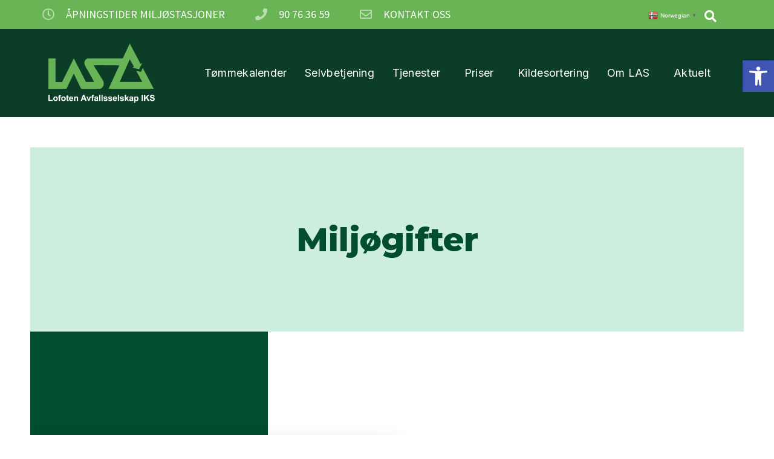

--- FILE ---
content_type: text/html; charset=UTF-8
request_url: https://las-lofoten.no/tilbud-til-skoler/miljogifter/
body_size: 32318
content:
<!DOCTYPE html>
<html lang="nb-NO" prefix="og: http://ogp.me/ns# fb: http://ogp.me/ns/fb#">
<head>
<meta charset="UTF-8">
<meta name="viewport" content="width=device-width, initial-scale=1">
	<link rel="profile" href="https://gmpg.org/xfn/11"> 
	<meta name='robots' content='index, follow, max-image-preview:large, max-snippet:-1, max-video-preview:-1' />
<script id="cookieyes" type="text/javascript" src="https://cdn-cookieyes.com/client_data/f9133f1638d0076b058ce9f4/script.js"></script>
<!-- Google Tag Manager for WordPress by gtm4wp.com -->
<script data-cfasync="false" data-pagespeed-no-defer>
	var gtm4wp_datalayer_name = "dataLayer";
	var dataLayer = dataLayer || [];
</script>
<!-- End Google Tag Manager for WordPress by gtm4wp.com -->
	<!-- This site is optimized with the Yoast SEO plugin v23.4 - https://yoast.com/wordpress/plugins/seo/ -->
	<title>Miljøgifter - LAS Lofoten</title>
	<link rel="canonical" href="https://las-lofoten.no/tilbud-til-skoler/miljogifter/" />
	<meta property="og:locale" content="nb_NO" />
	<meta property="og:type" content="article" />
	<meta property="og:title" content="Miljøgifter - LAS Lofoten" />
	<meta property="og:description" content="Her vises en enkel oversikt over stoffer og hvilke konsekvenser de gir, informasjonen er hentet fra Miljøverndepartementet. Du finner mer informasjon om disse og andre farlige stoffer ved å gå til websiden for miljøstatus. Bly Bly er akutt giftig for vannlevende organismer og pattedyr. Bly gir også kroniske giftvirkninger hos mange organismer, selv i små konsentrasjoner. Kronisk [&hellip;]" />
	<meta property="og:url" content="https://las-lofoten.no/tilbud-til-skoler/miljogifter/" />
	<meta property="og:site_name" content="LAS Lofoten" />
	<meta property="article:publisher" content="https://www.facebook.com/las.lofoten" />
	<meta property="article:modified_time" content="2023-01-24T09:44:31+00:00" />
	<meta property="og:image" content="https://las-lofoten.no/content/wp-content/uploads/2019/09/kreosot.jpg" />
	<meta property="og:image:width" content="1084" />
	<meta property="og:image:height" content="720" />
	<meta property="og:image:type" content="image/jpeg" />
	<meta name="twitter:card" content="summary_large_image" />
	<meta name="twitter:label1" content="Ansl. lesetid" />
	<meta name="twitter:data1" content="5 minutter" />
	<script type="application/ld+json" class="yoast-schema-graph">{"@context":"https://schema.org","@graph":[{"@type":"WebPage","@id":"https://las-lofoten.no/tilbud-til-skoler/miljogifter/","url":"https://las-lofoten.no/tilbud-til-skoler/miljogifter/","name":"Miljøgifter - LAS Lofoten","isPartOf":{"@id":"https://las-lofoten.no/#website"},"primaryImageOfPage":{"@id":"https://las-lofoten.no/tilbud-til-skoler/miljogifter/#primaryimage"},"image":{"@id":"https://las-lofoten.no/tilbud-til-skoler/miljogifter/#primaryimage"},"thumbnailUrl":"https://las-lofoten.no/content/wp-content/uploads/2019/09/kreosot.jpg","datePublished":"2013-08-09T07:35:53+00:00","dateModified":"2023-01-24T09:44:31+00:00","breadcrumb":{"@id":"https://las-lofoten.no/tilbud-til-skoler/miljogifter/#breadcrumb"},"inLanguage":"nb-NO","potentialAction":[{"@type":"ReadAction","target":["https://las-lofoten.no/tilbud-til-skoler/miljogifter/"]}]},{"@type":"ImageObject","inLanguage":"nb-NO","@id":"https://las-lofoten.no/tilbud-til-skoler/miljogifter/#primaryimage","url":"https://las-lofoten.no/content/wp-content/uploads/2019/09/kreosot.jpg","contentUrl":"https://las-lofoten.no/content/wp-content/uploads/2019/09/kreosot.jpg","width":1084,"height":720,"caption":"Haug med trevirke som inneholder kreosot"},{"@type":"BreadcrumbList","@id":"https://las-lofoten.no/tilbud-til-skoler/miljogifter/#breadcrumb","itemListElement":[{"@type":"ListItem","position":1,"name":"Hjem","item":"https://las-lofoten.no/"},{"@type":"ListItem","position":2,"name":"Tilbud til skoler","item":"https://las-lofoten.no/tilbud-til-skoler/"},{"@type":"ListItem","position":3,"name":"Miljøgifter"}]},{"@type":"WebSite","@id":"https://las-lofoten.no/#website","url":"https://las-lofoten.no/","name":"LAS Lofoten","description":"Sammen holder vi Lofoten ren!","publisher":{"@id":"https://las-lofoten.no/#organization"},"potentialAction":[{"@type":"SearchAction","target":{"@type":"EntryPoint","urlTemplate":"https://las-lofoten.no/?s={search_term_string}"},"query-input":{"@type":"PropertyValueSpecification","valueRequired":true,"valueName":"search_term_string"}}],"inLanguage":"nb-NO"},{"@type":"Organization","@id":"https://las-lofoten.no/#organization","name":"LAS Lofoten","url":"https://las-lofoten.no/","logo":{"@type":"ImageObject","inLanguage":"nb-NO","@id":"https://las-lofoten.no/#/schema/logo/image/","url":"https://las-lofoten.no/content/wp-content/uploads/2020/02/logo-las-gronn-hvit-tekst-under.png","contentUrl":"https://las-lofoten.no/content/wp-content/uploads/2020/02/logo-las-gronn-hvit-tekst-under.png","width":574,"height":320,"caption":"LAS Lofoten"},"image":{"@id":"https://las-lofoten.no/#/schema/logo/image/"},"sameAs":["https://www.facebook.com/las.lofoten","https://www.instagram.com/las_lofoten/"]}]}</script>
	<!-- / Yoast SEO plugin. -->


<link rel='dns-prefetch' href='//www.googletagmanager.com' />
<link rel="alternate" type="application/rss+xml" title="LAS Lofoten &raquo; strøm" href="https://las-lofoten.no/feed/" />

<link rel='stylesheet' id='tommekalender-css-css' href='https://las-lofoten.no/content/wp-content/plugins/pwp2Tommekalender/assets/css/plugin.css?ver=6.5.7' media='all' />
<link rel='stylesheet' id='astra-theme-css-css' href='https://las-lofoten.no/content/wp-content/themes/astra/assets/css/minified/style.min.css?ver=4.11.14' media='all' />
<style id='astra-theme-css-inline-css'>
:root{--ast-post-nav-space:0;--ast-container-default-xlg-padding:3em;--ast-container-default-lg-padding:3em;--ast-container-default-slg-padding:2em;--ast-container-default-md-padding:3em;--ast-container-default-sm-padding:3em;--ast-container-default-xs-padding:2.4em;--ast-container-default-xxs-padding:1.8em;--ast-code-block-background:#EEEEEE;--ast-comment-inputs-background:#FAFAFA;--ast-normal-container-width:1200px;--ast-narrow-container-width:750px;--ast-blog-title-font-weight:normal;--ast-blog-meta-weight:inherit;--ast-global-color-primary:var(--ast-global-color-5);--ast-global-color-secondary:var(--ast-global-color-4);--ast-global-color-alternate-background:var(--ast-global-color-7);--ast-global-color-subtle-background:var(--ast-global-color-6);--ast-bg-style-guide:#F8FAFC;--ast-shadow-style-guide:0px 0px 4px 0 #00000057;--ast-global-dark-bg-style:#fff;--ast-global-dark-lfs:#fbfbfb;--ast-widget-bg-color:#fafafa;--ast-wc-container-head-bg-color:#fbfbfb;--ast-title-layout-bg:#eeeeee;--ast-search-border-color:#e7e7e7;--ast-lifter-hover-bg:#e6e6e6;--ast-gallery-block-color:#000;--srfm-color-input-label:var(--ast-global-color-2);}html{font-size:93.75%;}a{color:var(--ast-global-color-0);}a:hover,a:focus{color:var(--ast-global-color-1);}body,button,input,select,textarea,.ast-button,.ast-custom-button{font-family:-apple-system,BlinkMacSystemFont,Segoe UI,Roboto,Oxygen-Sans,Ubuntu,Cantarell,Helvetica Neue,sans-serif;font-weight:inherit;font-size:15px;font-size:1rem;line-height:var(--ast-body-line-height,1.65em);}blockquote{color:var(--ast-global-color-3);}.ast-site-identity .site-title a{color:var(--ast-global-color-2);}.site-title{font-size:35px;font-size:2.3333333333333rem;display:block;}.site-header .site-description{font-size:15px;font-size:1rem;display:none;}.entry-title{font-size:26px;font-size:1.7333333333333rem;}.archive .ast-article-post .ast-article-inner,.blog .ast-article-post .ast-article-inner,.archive .ast-article-post .ast-article-inner:hover,.blog .ast-article-post .ast-article-inner:hover{overflow:hidden;}h1,.entry-content :where(h1){font-size:40px;font-size:2.6666666666667rem;line-height:1.4em;}h2,.entry-content :where(h2){font-size:32px;font-size:2.1333333333333rem;line-height:1.3em;}h3,.entry-content :where(h3){font-size:26px;font-size:1.7333333333333rem;line-height:1.3em;}h4,.entry-content :where(h4){font-size:24px;font-size:1.6rem;line-height:1.2em;}h5,.entry-content :where(h5){font-size:20px;font-size:1.3333333333333rem;line-height:1.2em;}h6,.entry-content :where(h6){font-size:16px;font-size:1.0666666666667rem;line-height:1.25em;}::selection{background-color:var(--ast-global-color-0);color:#ffffff;}body,h1,h2,h3,h4,h5,h6,.entry-title a,.entry-content :where(h1,h2,h3,h4,h5,h6){color:var(--ast-global-color-3);}.tagcloud a:hover,.tagcloud a:focus,.tagcloud a.current-item{color:#ffffff;border-color:var(--ast-global-color-0);background-color:var(--ast-global-color-0);}input:focus,input[type="text"]:focus,input[type="email"]:focus,input[type="url"]:focus,input[type="password"]:focus,input[type="reset"]:focus,input[type="search"]:focus,textarea:focus{border-color:var(--ast-global-color-0);}input[type="radio"]:checked,input[type=reset],input[type="checkbox"]:checked,input[type="checkbox"]:hover:checked,input[type="checkbox"]:focus:checked,input[type=range]::-webkit-slider-thumb{border-color:var(--ast-global-color-0);background-color:var(--ast-global-color-0);box-shadow:none;}.site-footer a:hover + .post-count,.site-footer a:focus + .post-count{background:var(--ast-global-color-0);border-color:var(--ast-global-color-0);}.single .nav-links .nav-previous,.single .nav-links .nav-next{color:var(--ast-global-color-0);}.entry-meta,.entry-meta *{line-height:1.45;color:var(--ast-global-color-0);}.entry-meta a:not(.ast-button):hover,.entry-meta a:not(.ast-button):hover *,.entry-meta a:not(.ast-button):focus,.entry-meta a:not(.ast-button):focus *,.page-links > .page-link,.page-links .page-link:hover,.post-navigation a:hover{color:var(--ast-global-color-1);}#cat option,.secondary .calendar_wrap thead a,.secondary .calendar_wrap thead a:visited{color:var(--ast-global-color-0);}.secondary .calendar_wrap #today,.ast-progress-val span{background:var(--ast-global-color-0);}.secondary a:hover + .post-count,.secondary a:focus + .post-count{background:var(--ast-global-color-0);border-color:var(--ast-global-color-0);}.calendar_wrap #today > a{color:#ffffff;}.page-links .page-link,.single .post-navigation a{color:var(--ast-global-color-0);}.ast-search-menu-icon .search-form button.search-submit{padding:0 4px;}.ast-search-menu-icon form.search-form{padding-right:0;}.ast-header-search .ast-search-menu-icon.ast-dropdown-active .search-form,.ast-header-search .ast-search-menu-icon.ast-dropdown-active .search-field:focus{transition:all 0.2s;}.search-form input.search-field:focus{outline:none;}.widget-title,.widget .wp-block-heading{font-size:21px;font-size:1.4rem;color:var(--ast-global-color-3);}.ast-search-menu-icon.slide-search a:focus-visible:focus-visible,.astra-search-icon:focus-visible,#close:focus-visible,a:focus-visible,.ast-menu-toggle:focus-visible,.site .skip-link:focus-visible,.wp-block-loginout input:focus-visible,.wp-block-search.wp-block-search__button-inside .wp-block-search__inside-wrapper,.ast-header-navigation-arrow:focus-visible,.ast-orders-table__row .ast-orders-table__cell:focus-visible,a#ast-apply-coupon:focus-visible,#ast-apply-coupon:focus-visible,#close:focus-visible,.button.search-submit:focus-visible,#search_submit:focus,.normal-search:focus-visible,.ast-header-account-wrap:focus-visible,.astra-cart-drawer-close:focus,.ast-single-variation:focus,.ast-button:focus{outline-style:dotted;outline-color:inherit;outline-width:thin;}input:focus,input[type="text"]:focus,input[type="email"]:focus,input[type="url"]:focus,input[type="password"]:focus,input[type="reset"]:focus,input[type="search"]:focus,input[type="number"]:focus,textarea:focus,.wp-block-search__input:focus,[data-section="section-header-mobile-trigger"] .ast-button-wrap .ast-mobile-menu-trigger-minimal:focus,.ast-mobile-popup-drawer.active .menu-toggle-close:focus,#ast-scroll-top:focus,#coupon_code:focus,#ast-coupon-code:focus{border-style:dotted;border-color:inherit;border-width:thin;}input{outline:none;}.main-header-menu .menu-link,.ast-header-custom-item a{color:var(--ast-global-color-3);}.main-header-menu .menu-item:hover > .menu-link,.main-header-menu .menu-item:hover > .ast-menu-toggle,.main-header-menu .ast-masthead-custom-menu-items a:hover,.main-header-menu .menu-item.focus > .menu-link,.main-header-menu .menu-item.focus > .ast-menu-toggle,.main-header-menu .current-menu-item > .menu-link,.main-header-menu .current-menu-ancestor > .menu-link,.main-header-menu .current-menu-item > .ast-menu-toggle,.main-header-menu .current-menu-ancestor > .ast-menu-toggle{color:var(--ast-global-color-0);}.header-main-layout-3 .ast-main-header-bar-alignment{margin-right:auto;}.header-main-layout-2 .site-header-section-left .ast-site-identity{text-align:left;}.ast-logo-title-inline .site-logo-img{padding-right:1em;}.site-logo-img img{ transition:all 0.2s linear;}body .ast-oembed-container *{position:absolute;top:0;width:100%;height:100%;left:0;}body .wp-block-embed-pocket-casts .ast-oembed-container *{position:unset;}.ast-header-break-point .ast-mobile-menu-buttons-minimal.menu-toggle{background:transparent;color:var(--ast-global-color-0);}.ast-header-break-point .ast-mobile-menu-buttons-outline.menu-toggle{background:transparent;border:1px solid var(--ast-global-color-0);color:var(--ast-global-color-0);}.ast-header-break-point .ast-mobile-menu-buttons-fill.menu-toggle{background:var(--ast-global-color-0);}.ast-single-post-featured-section + article {margin-top: 2em;}.site-content .ast-single-post-featured-section img {width: 100%;overflow: hidden;object-fit: cover;}.site > .ast-single-related-posts-container {margin-top: 0;}@media (min-width: 769px) {.ast-desktop .ast-container--narrow {max-width: var(--ast-narrow-container-width);margin: 0 auto;}}.ast-page-builder-template .hentry {margin: 0;}.ast-page-builder-template .site-content > .ast-container {max-width: 100%;padding: 0;}.ast-page-builder-template .site .site-content #primary {padding: 0;margin: 0;}.ast-page-builder-template .no-results {text-align: center;margin: 4em auto;}.ast-page-builder-template .ast-pagination {padding: 2em;}.ast-page-builder-template .entry-header.ast-no-title.ast-no-thumbnail {margin-top: 0;}.ast-page-builder-template .entry-header.ast-header-without-markup {margin-top: 0;margin-bottom: 0;}.ast-page-builder-template .entry-header.ast-no-title.ast-no-meta {margin-bottom: 0;}.ast-page-builder-template.single .post-navigation {padding-bottom: 2em;}.ast-page-builder-template.single-post .site-content > .ast-container {max-width: 100%;}.ast-page-builder-template .entry-header {margin-top: 2em;margin-left: auto;margin-right: auto;}.ast-single-post.ast-page-builder-template .site-main > article {padding-top: 2em;padding-left: 20px;padding-right: 20px;}.ast-page-builder-template .ast-archive-description {margin: 2em auto 0;padding-left: 20px;padding-right: 20px;}.ast-page-builder-template .ast-row {margin-left: 0;margin-right: 0;}.single.ast-page-builder-template .entry-header + .entry-content,.single.ast-page-builder-template .ast-single-entry-banner + .site-content article .entry-content {margin-bottom: 2em;}@media(min-width: 768px) {.ast-page-builder-template.archive.ast-right-sidebar .ast-row article,.ast-page-builder-template.archive.ast-left-sidebar .ast-row article {padding-left: 0;padding-right: 0;}}.ast-page-builder-template.ast-no-sidebar .entry-content .alignwide {margin-left: 0;margin-right: 0;}.footer-adv .footer-adv-overlay{border-top-style:solid;border-top-color:#7a7a7a;}.wp-block-buttons.aligncenter{justify-content:center;}.wp-block-buttons .wp-block-button.is-style-outline .wp-block-button__link.wp-element-button,.ast-outline-button,.wp-block-uagb-buttons-child .uagb-buttons-repeater.ast-outline-button{border-top-width:2px;border-right-width:2px;border-bottom-width:2px;border-left-width:2px;font-family:inherit;font-weight:inherit;line-height:1em;}.wp-block-button .wp-block-button__link.wp-element-button.is-style-outline:not(.has-background),.wp-block-button.is-style-outline>.wp-block-button__link.wp-element-button:not(.has-background),.ast-outline-button{background-color:transparent;}.entry-content[data-ast-blocks-layout] > figure{margin-bottom:1em;}.elementor-widget-container .elementor-loop-container .e-loop-item[data-elementor-type="loop-item"]{width:100%;}#page{display:flex;flex-direction:column;min-height:100vh;}.ast-404-layout-1 h1.page-title{color:var(--ast-global-color-2);}.single .post-navigation a{line-height:1em;height:inherit;}.error-404 .page-sub-title{font-size:1.5rem;font-weight:inherit;}.search .site-content .content-area .search-form{margin-bottom:0;}#page .site-content{flex-grow:1;}.widget{margin-bottom:1.25em;}#secondary li{line-height:1.5em;}#secondary .wp-block-group h2{margin-bottom:0.7em;}#secondary h2{font-size:1.7rem;}.ast-separate-container .ast-article-post,.ast-separate-container .ast-article-single,.ast-separate-container .comment-respond{padding:3em;}.ast-separate-container .ast-article-single .ast-article-single{padding:0;}.ast-article-single .wp-block-post-template-is-layout-grid{padding-left:0;}.ast-separate-container .comments-title,.ast-narrow-container .comments-title{padding:1.5em 2em;}.ast-page-builder-template .comment-form-textarea,.ast-comment-formwrap .ast-grid-common-col{padding:0;}.ast-comment-formwrap{padding:0;display:inline-flex;column-gap:20px;width:100%;margin-left:0;margin-right:0;}.comments-area textarea#comment:focus,.comments-area textarea#comment:active,.comments-area .ast-comment-formwrap input[type="text"]:focus,.comments-area .ast-comment-formwrap input[type="text"]:active {box-shadow:none;outline:none;}.archive.ast-page-builder-template .entry-header{margin-top:2em;}.ast-page-builder-template .ast-comment-formwrap{width:100%;}.entry-title{margin-bottom:0.5em;}.ast-archive-description p{font-size:inherit;font-weight:inherit;line-height:inherit;}.ast-separate-container .ast-comment-list li.depth-1,.hentry{margin-bottom:2em;}@media (min-width:768px){.ast-left-sidebar.ast-page-builder-template #secondary,.archive.ast-right-sidebar.ast-page-builder-template .site-main{padding-left:20px;padding-right:20px;}}@media (max-width:544px){.ast-comment-formwrap.ast-row{column-gap:10px;display:inline-block;}#ast-commentform .ast-grid-common-col{position:relative;width:100%;}}@media (min-width:1201px){.ast-separate-container .ast-article-post,.ast-separate-container .ast-article-single,.ast-separate-container .ast-author-box,.ast-separate-container .ast-404-layout-1,.ast-separate-container .no-results{padding:3em;}}@media (max-width:768px){.ast-left-sidebar #content > .ast-container{display:flex;flex-direction:column-reverse;width:100%;}}@media (min-width:769px){.ast-separate-container.ast-right-sidebar #primary,.ast-separate-container.ast-left-sidebar #primary{border:0;}.search-no-results.ast-separate-container #primary{margin-bottom:4em;}}.menu-toggle,button,.ast-button,.ast-custom-button,.button,input#submit,input[type="button"],input[type="submit"],input[type="reset"]{color:#ffffff;border-color:var(--ast-global-color-0);background-color:var(--ast-global-color-0);padding-top:10px;padding-right:40px;padding-bottom:10px;padding-left:40px;font-family:inherit;font-weight:inherit;}button:focus,.menu-toggle:hover,button:hover,.ast-button:hover,.ast-custom-button:hover .button:hover,.ast-custom-button:hover,input[type=reset]:hover,input[type=reset]:focus,input#submit:hover,input#submit:focus,input[type="button"]:hover,input[type="button"]:focus,input[type="submit"]:hover,input[type="submit"]:focus{color:#ffffff;background-color:var(--ast-global-color-1);border-color:var(--ast-global-color-1);}form[CLASS*="wp-block-search__"].wp-block-search .wp-block-search__inside-wrapper .wp-block-search__button.has-icon{padding-top:calc(10px - 3px);padding-right:calc(40px - 3px);padding-bottom:calc(10px - 3px);padding-left:calc(40px - 3px);}@media (max-width:768px){.ast-mobile-header-stack .main-header-bar .ast-search-menu-icon{display:inline-block;}.ast-header-break-point.ast-header-custom-item-outside .ast-mobile-header-stack .main-header-bar .ast-search-icon{margin:0;}.ast-comment-avatar-wrap img{max-width:2.5em;}.ast-comment-meta{padding:0 1.8888em 1.3333em;}.ast-separate-container .ast-comment-list li.depth-1{padding:1.5em 2.14em;}.ast-separate-container .comment-respond{padding:2em 2.14em;}}@media (min-width:544px){.ast-container{max-width:100%;}}@media (max-width:544px){.ast-separate-container .ast-article-post,.ast-separate-container .ast-article-single,.ast-separate-container .comments-title,.ast-separate-container .ast-archive-description{padding:1.5em 1em;}.ast-separate-container #content .ast-container{padding-left:0.54em;padding-right:0.54em;}.ast-separate-container .ast-comment-list .bypostauthor{padding:.5em;}.ast-search-menu-icon.ast-dropdown-active .search-field{width:170px;}.site-branding img,.site-header .site-logo-img .custom-logo-link img{max-width:100%;}} #ast-mobile-header .ast-site-header-cart-li a{pointer-events:none;}@media (min-width:545px){.ast-page-builder-template .comments-area,.single.ast-page-builder-template .entry-header,.single.ast-page-builder-template .post-navigation,.single.ast-page-builder-template .ast-single-related-posts-container{max-width:1240px;margin-left:auto;margin-right:auto;}}@media (max-width:768px){.site-title{display:block;}.site-header .site-description{display:none;}h1,.entry-content :where(h1){font-size:30px;}h2,.entry-content :where(h2){font-size:25px;}h3,.entry-content :where(h3){font-size:20px;}}@media (max-width:544px){.site-title{display:block;}.site-header .site-description{display:none;}h1,.entry-content :where(h1){font-size:30px;}h2,.entry-content :where(h2){font-size:25px;}h3,.entry-content :where(h3){font-size:20px;}}@media (max-width:768px){html{font-size:85.5%;}}@media (max-width:544px){html{font-size:85.5%;}}@media (min-width:769px){.ast-container{max-width:1240px;}}@font-face {font-family: "Astra";src: url(https://las-lofoten.no/content/wp-content/themes/astra/assets/fonts/astra.woff) format("woff"),url(https://las-lofoten.no/content/wp-content/themes/astra/assets/fonts/astra.ttf) format("truetype"),url(https://las-lofoten.no/content/wp-content/themes/astra/assets/fonts/astra.svg#astra) format("svg");font-weight: normal;font-style: normal;font-display: fallback;}@media (max-width:921px) {.main-header-bar .main-header-bar-navigation{display:none;}}.ast-desktop .main-header-menu.submenu-with-border .sub-menu,.ast-desktop .main-header-menu.submenu-with-border .astra-full-megamenu-wrapper{border-color:var(--ast-global-color-0);}.ast-desktop .main-header-menu.submenu-with-border .sub-menu{border-top-width:2px;border-style:solid;}.ast-desktop .main-header-menu.submenu-with-border .sub-menu .sub-menu{top:-2px;}.ast-desktop .main-header-menu.submenu-with-border .sub-menu .menu-link,.ast-desktop .main-header-menu.submenu-with-border .children .menu-link{border-bottom-width:0px;border-style:solid;border-color:#eaeaea;}@media (min-width:769px){.main-header-menu .sub-menu .menu-item.ast-left-align-sub-menu:hover > .sub-menu,.main-header-menu .sub-menu .menu-item.ast-left-align-sub-menu.focus > .sub-menu{margin-left:-0px;}}.ast-small-footer{border-top-style:solid;border-top-width:1px;border-top-color:#7a7a7a;}.ast-small-footer-wrap{text-align:center;}.site .comments-area{padding-bottom:3em;}.ast-header-break-point.ast-header-custom-item-inside .main-header-bar .main-header-bar-navigation .ast-search-icon {display: none;}.ast-header-break-point.ast-header-custom-item-inside .main-header-bar .ast-search-menu-icon .search-form {padding: 0;display: block;overflow: hidden;}.ast-header-break-point .ast-header-custom-item .widget:last-child {margin-bottom: 1em;}.ast-header-custom-item .widget {margin: 0.5em;display: inline-block;vertical-align: middle;}.ast-header-custom-item .widget p {margin-bottom: 0;}.ast-header-custom-item .widget li {width: auto;}.ast-header-custom-item-inside .button-custom-menu-item .menu-link {display: none;}.ast-header-custom-item-inside.ast-header-break-point .button-custom-menu-item .ast-custom-button-link {display: none;}.ast-header-custom-item-inside.ast-header-break-point .button-custom-menu-item .menu-link {display: block;}.ast-header-break-point.ast-header-custom-item-outside .main-header-bar .ast-search-icon {margin-right: 1em;}.ast-header-break-point.ast-header-custom-item-inside .main-header-bar .ast-search-menu-icon .search-field,.ast-header-break-point.ast-header-custom-item-inside .main-header-bar .ast-search-menu-icon.ast-inline-search .search-field {width: 100%;padding-right: 5.5em;}.ast-header-break-point.ast-header-custom-item-inside .main-header-bar .ast-search-menu-icon .search-submit {display: block;position: absolute;height: 100%;top: 0;right: 0;padding: 0 1em;border-radius: 0;}.ast-header-break-point .ast-header-custom-item .ast-masthead-custom-menu-items {padding-left: 20px;padding-right: 20px;margin-bottom: 1em;margin-top: 1em;}.ast-header-custom-item-inside.ast-header-break-point .button-custom-menu-item {padding-left: 0;padding-right: 0;margin-top: 0;margin-bottom: 0;}.astra-icon-down_arrow::after {content: "\e900";font-family: Astra;}.astra-icon-close::after {content: "\e5cd";font-family: Astra;}.astra-icon-drag_handle::after {content: "\e25d";font-family: Astra;}.astra-icon-format_align_justify::after {content: "\e235";font-family: Astra;}.astra-icon-menu::after {content: "\e5d2";font-family: Astra;}.astra-icon-reorder::after {content: "\e8fe";font-family: Astra;}.astra-icon-search::after {content: "\e8b6";font-family: Astra;}.astra-icon-zoom_in::after {content: "\e56b";font-family: Astra;}.astra-icon-check-circle::after {content: "\e901";font-family: Astra;}.astra-icon-shopping-cart::after {content: "\f07a";font-family: Astra;}.astra-icon-shopping-bag::after {content: "\f290";font-family: Astra;}.astra-icon-shopping-basket::after {content: "\f291";font-family: Astra;}.astra-icon-circle-o::after {content: "\e903";font-family: Astra;}.astra-icon-certificate::after {content: "\e902";font-family: Astra;}.wp-block-file {display: flex;align-items: center;flex-wrap: wrap;justify-content: space-between;}.wp-block-pullquote {border: none;}.wp-block-pullquote blockquote::before {content: "\201D";font-family: "Helvetica",sans-serif;display: flex;transform: rotate( 180deg );font-size: 6rem;font-style: normal;line-height: 1;font-weight: bold;align-items: center;justify-content: center;}.has-text-align-right > blockquote::before {justify-content: flex-start;}.has-text-align-left > blockquote::before {justify-content: flex-end;}figure.wp-block-pullquote.is-style-solid-color blockquote {max-width: 100%;text-align: inherit;}:root {--wp--custom--ast-default-block-top-padding: 3em;--wp--custom--ast-default-block-right-padding: 3em;--wp--custom--ast-default-block-bottom-padding: 3em;--wp--custom--ast-default-block-left-padding: 3em;--wp--custom--ast-container-width: 1200px;--wp--custom--ast-content-width-size: 1200px;--wp--custom--ast-wide-width-size: calc(1200px + var(--wp--custom--ast-default-block-left-padding) + var(--wp--custom--ast-default-block-right-padding));}.ast-narrow-container {--wp--custom--ast-content-width-size: 750px;--wp--custom--ast-wide-width-size: 750px;}@media(max-width: 768px) {:root {--wp--custom--ast-default-block-top-padding: 3em;--wp--custom--ast-default-block-right-padding: 2em;--wp--custom--ast-default-block-bottom-padding: 3em;--wp--custom--ast-default-block-left-padding: 2em;}}@media(max-width: 544px) {:root {--wp--custom--ast-default-block-top-padding: 3em;--wp--custom--ast-default-block-right-padding: 1.5em;--wp--custom--ast-default-block-bottom-padding: 3em;--wp--custom--ast-default-block-left-padding: 1.5em;}}.entry-content > .wp-block-group,.entry-content > .wp-block-cover,.entry-content > .wp-block-columns {padding-top: var(--wp--custom--ast-default-block-top-padding);padding-right: var(--wp--custom--ast-default-block-right-padding);padding-bottom: var(--wp--custom--ast-default-block-bottom-padding);padding-left: var(--wp--custom--ast-default-block-left-padding);}.ast-plain-container.ast-no-sidebar .entry-content > .alignfull,.ast-page-builder-template .ast-no-sidebar .entry-content > .alignfull {margin-left: calc( -50vw + 50%);margin-right: calc( -50vw + 50%);max-width: 100vw;width: 100vw;}.ast-plain-container.ast-no-sidebar .entry-content .alignfull .alignfull,.ast-page-builder-template.ast-no-sidebar .entry-content .alignfull .alignfull,.ast-plain-container.ast-no-sidebar .entry-content .alignfull .alignwide,.ast-page-builder-template.ast-no-sidebar .entry-content .alignfull .alignwide,.ast-plain-container.ast-no-sidebar .entry-content .alignwide .alignfull,.ast-page-builder-template.ast-no-sidebar .entry-content .alignwide .alignfull,.ast-plain-container.ast-no-sidebar .entry-content .alignwide .alignwide,.ast-page-builder-template.ast-no-sidebar .entry-content .alignwide .alignwide,.ast-plain-container.ast-no-sidebar .entry-content .wp-block-column .alignfull,.ast-page-builder-template.ast-no-sidebar .entry-content .wp-block-column .alignfull,.ast-plain-container.ast-no-sidebar .entry-content .wp-block-column .alignwide,.ast-page-builder-template.ast-no-sidebar .entry-content .wp-block-column .alignwide {margin-left: auto;margin-right: auto;width: 100%;}[data-ast-blocks-layout] .wp-block-separator:not(.is-style-dots) {height: 0;}[data-ast-blocks-layout] .wp-block-separator {margin: 20px auto;}[data-ast-blocks-layout] .wp-block-separator:not(.is-style-wide):not(.is-style-dots) {max-width: 100px;}[data-ast-blocks-layout] .wp-block-separator.has-background {padding: 0;}.entry-content[data-ast-blocks-layout] > * {max-width: var(--wp--custom--ast-content-width-size);margin-left: auto;margin-right: auto;}.entry-content[data-ast-blocks-layout] > .alignwide {max-width: var(--wp--custom--ast-wide-width-size);}.entry-content[data-ast-blocks-layout] .alignfull {max-width: none;}.entry-content .wp-block-columns {margin-bottom: 0;}blockquote {margin: 1.5em;border-color: rgba(0,0,0,0.05);}.wp-block-quote:not(.has-text-align-right):not(.has-text-align-center) {border-left: 5px solid rgba(0,0,0,0.05);}.has-text-align-right > blockquote,blockquote.has-text-align-right {border-right: 5px solid rgba(0,0,0,0.05);}.has-text-align-left > blockquote,blockquote.has-text-align-left {border-left: 5px solid rgba(0,0,0,0.05);}.wp-block-site-tagline,.wp-block-latest-posts .read-more {margin-top: 15px;}.wp-block-loginout p label {display: block;}.wp-block-loginout p:not(.login-remember):not(.login-submit) input {width: 100%;}.wp-block-loginout input:focus {border-color: transparent;}.wp-block-loginout input:focus {outline: thin dotted;}.entry-content .wp-block-media-text .wp-block-media-text__content {padding: 0 0 0 8%;}.entry-content .wp-block-media-text.has-media-on-the-right .wp-block-media-text__content {padding: 0 8% 0 0;}.entry-content .wp-block-media-text.has-background .wp-block-media-text__content {padding: 8%;}.entry-content .wp-block-cover:not([class*="background-color"]):not(.has-text-color.has-link-color) .wp-block-cover__inner-container,.entry-content .wp-block-cover:not([class*="background-color"]) .wp-block-cover-image-text,.entry-content .wp-block-cover:not([class*="background-color"]) .wp-block-cover-text,.entry-content .wp-block-cover-image:not([class*="background-color"]) .wp-block-cover__inner-container,.entry-content .wp-block-cover-image:not([class*="background-color"]) .wp-block-cover-image-text,.entry-content .wp-block-cover-image:not([class*="background-color"]) .wp-block-cover-text {color: var(--ast-global-color-primary,var(--ast-global-color-5));}.wp-block-loginout .login-remember input {width: 1.1rem;height: 1.1rem;margin: 0 5px 4px 0;vertical-align: middle;}.wp-block-latest-posts > li > *:first-child,.wp-block-latest-posts:not(.is-grid) > li:first-child {margin-top: 0;}.entry-content > .wp-block-buttons,.entry-content > .wp-block-uagb-buttons {margin-bottom: 1.5em;}.wp-block-search__inside-wrapper .wp-block-search__input {padding: 0 10px;color: var(--ast-global-color-3);background: var(--ast-global-color-primary,var(--ast-global-color-5));border-color: var(--ast-border-color);}.wp-block-latest-posts .read-more {margin-bottom: 1.5em;}.wp-block-search__no-button .wp-block-search__inside-wrapper .wp-block-search__input {padding-top: 5px;padding-bottom: 5px;}.wp-block-latest-posts .wp-block-latest-posts__post-date,.wp-block-latest-posts .wp-block-latest-posts__post-author {font-size: 1rem;}.wp-block-latest-posts > li > *,.wp-block-latest-posts:not(.is-grid) > li {margin-top: 12px;margin-bottom: 12px;}.ast-page-builder-template .entry-content[data-ast-blocks-layout] > .alignwide:where(:not(.uagb-is-root-container):not(.spectra-is-root-container)) > * {max-width: var(--wp--custom--ast-wide-width-size);}.ast-page-builder-template .entry-content[data-ast-blocks-layout] > .inherit-container-width > *,.ast-page-builder-template .entry-content[data-ast-blocks-layout] > *:not(.wp-block-group):where(:not(.uagb-is-root-container):not(.spectra-is-root-container)) > *,.entry-content[data-ast-blocks-layout] > .wp-block-cover .wp-block-cover__inner-container {max-width: var(--wp--custom--ast-content-width-size) ;margin-left: auto;margin-right: auto;}.ast-page-builder-template .entry-content[data-ast-blocks-layout] > *,.ast-page-builder-template .entry-content[data-ast-blocks-layout] > .alignfull:where(:not(.wp-block-group):not(.uagb-is-root-container):not(.spectra-is-root-container)) > * {max-width: none;}.entry-content[data-ast-blocks-layout] .wp-block-cover:not(.alignleft):not(.alignright) {width: auto;}@media(max-width: 1200px) {.ast-separate-container .entry-content > .alignfull,.ast-separate-container .entry-content[data-ast-blocks-layout] > .alignwide,.ast-plain-container .entry-content[data-ast-blocks-layout] > .alignwide,.ast-plain-container .entry-content .alignfull {margin-left: calc(-1 * min(var(--ast-container-default-xlg-padding),20px)) ;margin-right: calc(-1 * min(var(--ast-container-default-xlg-padding),20px));}}@media(min-width: 1201px) {.ast-separate-container .entry-content > .alignfull {margin-left: calc(-1 * var(--ast-container-default-xlg-padding) );margin-right: calc(-1 * var(--ast-container-default-xlg-padding) );}.ast-separate-container .entry-content[data-ast-blocks-layout] > .alignwide,.ast-plain-container .entry-content[data-ast-blocks-layout] > .alignwide {margin-left: calc(-1 * var(--wp--custom--ast-default-block-left-padding) );margin-right: calc(-1 * var(--wp--custom--ast-default-block-right-padding) );}}@media(min-width: 768px) {.ast-separate-container .entry-content .wp-block-group.alignwide:not(.inherit-container-width) > :where(:not(.alignleft):not(.alignright)),.ast-plain-container .entry-content .wp-block-group.alignwide:not(.inherit-container-width) > :where(:not(.alignleft):not(.alignright)) {max-width: calc( var(--wp--custom--ast-content-width-size) + 80px );}.ast-plain-container.ast-right-sidebar .entry-content[data-ast-blocks-layout] .alignfull,.ast-plain-container.ast-left-sidebar .entry-content[data-ast-blocks-layout] .alignfull {margin-left: -60px;margin-right: -60px;}}@media(min-width: 544px) {.entry-content > .alignleft {margin-right: 20px;}.entry-content > .alignright {margin-left: 20px;}}@media (max-width:544px){.wp-block-columns .wp-block-column:not(:last-child){margin-bottom:20px;}.wp-block-latest-posts{margin:0;}}@media( max-width: 600px ) {.entry-content .wp-block-media-text .wp-block-media-text__content,.entry-content .wp-block-media-text.has-media-on-the-right .wp-block-media-text__content {padding: 8% 0 0;}.entry-content .wp-block-media-text.has-background .wp-block-media-text__content {padding: 8%;}}.ast-page-builder-template .entry-header {padding-left: 0;}.ast-narrow-container .site-content .wp-block-uagb-image--align-full .wp-block-uagb-image__figure {max-width: 100%;margin-left: auto;margin-right: auto;}:root .has-ast-global-color-0-color{color:var(--ast-global-color-0);}:root .has-ast-global-color-0-background-color{background-color:var(--ast-global-color-0);}:root .wp-block-button .has-ast-global-color-0-color{color:var(--ast-global-color-0);}:root .wp-block-button .has-ast-global-color-0-background-color{background-color:var(--ast-global-color-0);}:root .has-ast-global-color-1-color{color:var(--ast-global-color-1);}:root .has-ast-global-color-1-background-color{background-color:var(--ast-global-color-1);}:root .wp-block-button .has-ast-global-color-1-color{color:var(--ast-global-color-1);}:root .wp-block-button .has-ast-global-color-1-background-color{background-color:var(--ast-global-color-1);}:root .has-ast-global-color-2-color{color:var(--ast-global-color-2);}:root .has-ast-global-color-2-background-color{background-color:var(--ast-global-color-2);}:root .wp-block-button .has-ast-global-color-2-color{color:var(--ast-global-color-2);}:root .wp-block-button .has-ast-global-color-2-background-color{background-color:var(--ast-global-color-2);}:root .has-ast-global-color-3-color{color:var(--ast-global-color-3);}:root .has-ast-global-color-3-background-color{background-color:var(--ast-global-color-3);}:root .wp-block-button .has-ast-global-color-3-color{color:var(--ast-global-color-3);}:root .wp-block-button .has-ast-global-color-3-background-color{background-color:var(--ast-global-color-3);}:root .has-ast-global-color-4-color{color:var(--ast-global-color-4);}:root .has-ast-global-color-4-background-color{background-color:var(--ast-global-color-4);}:root .wp-block-button .has-ast-global-color-4-color{color:var(--ast-global-color-4);}:root .wp-block-button .has-ast-global-color-4-background-color{background-color:var(--ast-global-color-4);}:root .has-ast-global-color-5-color{color:var(--ast-global-color-5);}:root .has-ast-global-color-5-background-color{background-color:var(--ast-global-color-5);}:root .wp-block-button .has-ast-global-color-5-color{color:var(--ast-global-color-5);}:root .wp-block-button .has-ast-global-color-5-background-color{background-color:var(--ast-global-color-5);}:root .has-ast-global-color-6-color{color:var(--ast-global-color-6);}:root .has-ast-global-color-6-background-color{background-color:var(--ast-global-color-6);}:root .wp-block-button .has-ast-global-color-6-color{color:var(--ast-global-color-6);}:root .wp-block-button .has-ast-global-color-6-background-color{background-color:var(--ast-global-color-6);}:root .has-ast-global-color-7-color{color:var(--ast-global-color-7);}:root .has-ast-global-color-7-background-color{background-color:var(--ast-global-color-7);}:root .wp-block-button .has-ast-global-color-7-color{color:var(--ast-global-color-7);}:root .wp-block-button .has-ast-global-color-7-background-color{background-color:var(--ast-global-color-7);}:root .has-ast-global-color-8-color{color:var(--ast-global-color-8);}:root .has-ast-global-color-8-background-color{background-color:var(--ast-global-color-8);}:root .wp-block-button .has-ast-global-color-8-color{color:var(--ast-global-color-8);}:root .wp-block-button .has-ast-global-color-8-background-color{background-color:var(--ast-global-color-8);}:root{--ast-global-color-0:#0170B9;--ast-global-color-1:#3a3a3a;--ast-global-color-2:#3a3a3a;--ast-global-color-3:#4B4F58;--ast-global-color-4:#F5F5F5;--ast-global-color-5:#FFFFFF;--ast-global-color-6:#E5E5E5;--ast-global-color-7:#424242;--ast-global-color-8:#000000;}:root {--ast-border-color : var(--ast-global-color-6);}.ast-single-entry-banner {-js-display: flex;display: flex;flex-direction: column;justify-content: center;text-align: center;position: relative;background: var(--ast-title-layout-bg);}.ast-single-entry-banner[data-banner-layout="layout-1"] {max-width: 1200px;background: inherit;padding: 20px 0;}.ast-single-entry-banner[data-banner-width-type="custom"] {margin: 0 auto;width: 100%;}.ast-single-entry-banner + .site-content .entry-header {margin-bottom: 0;}.site .ast-author-avatar {--ast-author-avatar-size: ;}a.ast-underline-text {text-decoration: underline;}.ast-container > .ast-terms-link {position: relative;display: block;}a.ast-button.ast-badge-tax {padding: 4px 8px;border-radius: 3px;font-size: inherit;}header.entry-header{text-align:left;}header.entry-header > *:not(:last-child){margin-bottom:10px;}@media (max-width:768px){header.entry-header{text-align:left;}}@media (max-width:544px){header.entry-header{text-align:left;}}.ast-archive-entry-banner {-js-display: flex;display: flex;flex-direction: column;justify-content: center;text-align: center;position: relative;background: var(--ast-title-layout-bg);}.ast-archive-entry-banner[data-banner-width-type="custom"] {margin: 0 auto;width: 100%;}.ast-archive-entry-banner[data-banner-layout="layout-1"] {background: inherit;padding: 20px 0;text-align: left;}body.archive .ast-archive-description{max-width:1200px;width:100%;text-align:left;padding-top:3em;padding-right:3em;padding-bottom:3em;padding-left:3em;}body.archive .ast-archive-description .ast-archive-title,body.archive .ast-archive-description .ast-archive-title *{font-size:40px;font-size:2.6666666666667rem;}body.archive .ast-archive-description > *:not(:last-child){margin-bottom:10px;}@media (max-width:768px){body.archive .ast-archive-description{text-align:left;}}@media (max-width:544px){body.archive .ast-archive-description{text-align:left;}}.ast-breadcrumbs .trail-browse,.ast-breadcrumbs .trail-items,.ast-breadcrumbs .trail-items li{display:inline-block;margin:0;padding:0;border:none;background:inherit;text-indent:0;text-decoration:none;}.ast-breadcrumbs .trail-browse{font-size:inherit;font-style:inherit;font-weight:inherit;color:inherit;}.ast-breadcrumbs .trail-items{list-style:none;}.trail-items li::after{padding:0 0.3em;content:"\00bb";}.trail-items li:last-of-type::after{display:none;}h1,h2,h3,h4,h5,h6,.entry-content :where(h1,h2,h3,h4,h5,h6){color:var(--ast-global-color-2);}.elementor-posts-container [CLASS*="ast-width-"]{width:100%;}.elementor-template-full-width .ast-container{display:block;}.elementor-screen-only,.screen-reader-text,.screen-reader-text span,.ui-helper-hidden-accessible{top:0 !important;}@media (max-width:544px){.elementor-element .elementor-wc-products .woocommerce[class*="columns-"] ul.products li.product{width:auto;margin:0;}.elementor-element .woocommerce .woocommerce-result-count{float:none;}}.ast-header-break-point .main-header-bar{border-bottom-width:1px;}@media (min-width:769px){.main-header-bar{border-bottom-width:1px;}}.main-header-menu .menu-item, #astra-footer-menu .menu-item, .main-header-bar .ast-masthead-custom-menu-items{-js-display:flex;display:flex;-webkit-box-pack:center;-webkit-justify-content:center;-moz-box-pack:center;-ms-flex-pack:center;justify-content:center;-webkit-box-orient:vertical;-webkit-box-direction:normal;-webkit-flex-direction:column;-moz-box-orient:vertical;-moz-box-direction:normal;-ms-flex-direction:column;flex-direction:column;}.main-header-menu > .menu-item > .menu-link, #astra-footer-menu > .menu-item > .menu-link{height:100%;-webkit-box-align:center;-webkit-align-items:center;-moz-box-align:center;-ms-flex-align:center;align-items:center;-js-display:flex;display:flex;}.ast-primary-menu-disabled .main-header-bar .ast-masthead-custom-menu-items{flex:unset;}.header-main-layout-1 .ast-flex.main-header-container, .header-main-layout-3 .ast-flex.main-header-container{-webkit-align-content:center;-ms-flex-line-pack:center;align-content:center;-webkit-box-align:center;-webkit-align-items:center;-moz-box-align:center;-ms-flex-align:center;align-items:center;}.main-header-menu .sub-menu .menu-item.menu-item-has-children > .menu-link:after{position:absolute;right:1em;top:50%;transform:translate(0,-50%) rotate(270deg);}.ast-header-break-point .main-header-bar .main-header-bar-navigation .page_item_has_children > .ast-menu-toggle::before, .ast-header-break-point .main-header-bar .main-header-bar-navigation .menu-item-has-children > .ast-menu-toggle::before, .ast-mobile-popup-drawer .main-header-bar-navigation .menu-item-has-children>.ast-menu-toggle::before, .ast-header-break-point .ast-mobile-header-wrap .main-header-bar-navigation .menu-item-has-children > .ast-menu-toggle::before{font-weight:bold;content:"\e900";font-family:Astra;text-decoration:inherit;display:inline-block;}.ast-header-break-point .main-navigation ul.sub-menu .menu-item .menu-link:before{content:"\e900";font-family:Astra;font-size:.65em;text-decoration:inherit;display:inline-block;transform:translate(0, -2px) rotateZ(270deg);margin-right:5px;}.widget_search .search-form:after{font-family:Astra;font-size:1.2em;font-weight:normal;content:"\e8b6";position:absolute;top:50%;right:15px;transform:translate(0, -50%);}.astra-search-icon::before{content:"\e8b6";font-family:Astra;font-style:normal;font-weight:normal;text-decoration:inherit;text-align:center;-webkit-font-smoothing:antialiased;-moz-osx-font-smoothing:grayscale;z-index:3;}.main-header-bar .main-header-bar-navigation .page_item_has_children > a:after, .main-header-bar .main-header-bar-navigation .menu-item-has-children > a:after, .menu-item-has-children .ast-header-navigation-arrow:after{content:"\e900";display:inline-block;font-family:Astra;font-size:.6rem;font-weight:bold;text-rendering:auto;-webkit-font-smoothing:antialiased;-moz-osx-font-smoothing:grayscale;margin-left:10px;line-height:normal;}.menu-item-has-children .sub-menu .ast-header-navigation-arrow:after{margin-left:0;}.ast-mobile-popup-drawer .main-header-bar-navigation .ast-submenu-expanded>.ast-menu-toggle::before{transform:rotateX(180deg);}.ast-header-break-point .main-header-bar-navigation .menu-item-has-children > .menu-link:after{display:none;}@media (min-width:769px){.ast-builder-menu .main-navigation > ul > li:last-child a{margin-right:0;}}.ast-separate-container .ast-article-inner{background-color:transparent;background-image:none;}.ast-separate-container .ast-article-post{background-color:var(--ast-global-color-5);}@media (max-width:768px){.ast-separate-container .ast-article-post{background-color:var(--ast-global-color-5);}}@media (max-width:544px){.ast-separate-container .ast-article-post{background-color:var(--ast-global-color-5);}}.ast-separate-container .ast-article-single:not(.ast-related-post), .ast-separate-container .error-404, .ast-separate-container .no-results, .single.ast-separate-container .site-main .ast-author-meta, .ast-separate-container .related-posts-title-wrapper, .ast-separate-container .comments-count-wrapper, .ast-box-layout.ast-plain-container .site-content, .ast-padded-layout.ast-plain-container .site-content, .ast-separate-container .ast-archive-description, .ast-separate-container .comments-area .comment-respond, .ast-separate-container .comments-area .ast-comment-list li, .ast-separate-container .comments-area .comments-title{background-color:var(--ast-global-color-5);}@media (max-width:768px){.ast-separate-container .ast-article-single:not(.ast-related-post), .ast-separate-container .error-404, .ast-separate-container .no-results, .single.ast-separate-container .site-main .ast-author-meta, .ast-separate-container .related-posts-title-wrapper, .ast-separate-container .comments-count-wrapper, .ast-box-layout.ast-plain-container .site-content, .ast-padded-layout.ast-plain-container .site-content, .ast-separate-container .ast-archive-description{background-color:var(--ast-global-color-5);}}@media (max-width:544px){.ast-separate-container .ast-article-single:not(.ast-related-post), .ast-separate-container .error-404, .ast-separate-container .no-results, .single.ast-separate-container .site-main .ast-author-meta, .ast-separate-container .related-posts-title-wrapper, .ast-separate-container .comments-count-wrapper, .ast-box-layout.ast-plain-container .site-content, .ast-padded-layout.ast-plain-container .site-content, .ast-separate-container .ast-archive-description{background-color:var(--ast-global-color-5);}}.ast-separate-container.ast-two-container #secondary .widget{background-color:var(--ast-global-color-5);}@media (max-width:768px){.ast-separate-container.ast-two-container #secondary .widget{background-color:var(--ast-global-color-5);}}@media (max-width:544px){.ast-separate-container.ast-two-container #secondary .widget{background-color:var(--ast-global-color-5);}}.ast-plain-container, .ast-page-builder-template{background-color:var(--ast-global-color-5);}@media (max-width:768px){.ast-plain-container, .ast-page-builder-template{background-color:var(--ast-global-color-5);}}@media (max-width:544px){.ast-plain-container, .ast-page-builder-template{background-color:var(--ast-global-color-5);}}:root{--e-global-color-astglobalcolor0:#0170B9;--e-global-color-astglobalcolor1:#3a3a3a;--e-global-color-astglobalcolor2:#3a3a3a;--e-global-color-astglobalcolor3:#4B4F58;--e-global-color-astglobalcolor4:#F5F5F5;--e-global-color-astglobalcolor5:#FFFFFF;--e-global-color-astglobalcolor6:#E5E5E5;--e-global-color-astglobalcolor7:#424242;--e-global-color-astglobalcolor8:#000000;}.comment-reply-title{font-size:24px;font-size:1.6rem;}.ast-comment-meta{line-height:1.666666667;color:var(--ast-global-color-0);font-size:12px;font-size:0.8rem;}.ast-comment-list #cancel-comment-reply-link{font-size:15px;font-size:1rem;}.comments-count-wrapper {padding: 1em 0 0;}.comments-count-wrapper .comments-title {font-weight: normal;word-wrap: break-word;}.ast-comment-list {margin: 0;word-wrap: break-word;padding-bottom: 0;list-style: none;}.site-content article .comments-area {border-top: 1px solid var(--ast-single-post-border,var(--ast-border-color));}.ast-comment-list li {list-style: none;}.ast-comment-list li.depth-1 .ast-comment,.ast-comment-list li.depth-2 .ast-comment {border-bottom: 1px solid #eeeeee;}.ast-comment-list .comment-respond {padding: 1em 0;border-bottom: 1px solid var(--ast-global-color-6);}.ast-comment-list .comment-respond .comment-reply-title {margin-top: 0;padding-top: 0;}.ast-comment-list .comment-respond p {margin-bottom: .5em;}.ast-comment-list .ast-comment-edit-reply-wrap {-js-display: flex;display: flex;justify-content: flex-end;}.ast-comment-list .ast-edit-link {flex: 1;}.ast-comment-list .comment-awaiting-moderation {margin-bottom: 0;}.ast-comment {padding: 2em 0 ;}.ast-comment-avatar-wrap img {border-radius: 50%;}.ast-comment-content {clear: both;}.ast-comment-cite-wrap {text-align: left;}.ast-comment-cite-wrap cite {font-style: normal;}.comment-reply-title {padding-top: 1em;font-weight: normal;line-height: 1.65;}.ast-comment-meta {margin-bottom: 0.5em;}.comments-area {border-top: 1px solid #eeeeee;margin-top: 2em;}.comments-area .comment-form-comment {width: 100%;border: none;margin: 0;padding: 0;}.comments-area .comment-notes,.comments-area .comment-textarea,.comments-area .form-allowed-tags {margin-bottom: 1.5em;}.comments-area .form-submit {margin-bottom: 0;}.comments-area textarea#comment,.comments-area .ast-comment-formwrap input[type="text"] {width: 100%;border-radius: 0;vertical-align: middle;margin-bottom: 10px;}.comments-area .no-comments {margin-top: 0.5em;margin-bottom: 0.5em;}.comments-area p.logged-in-as {margin-bottom: 1em;}.ast-separate-container .comments-count-wrapper {background-color: #fff;padding: 2em 6.67em 0;}@media (max-width: 1200px) {.ast-separate-container .comments-count-wrapper {padding: 2em 3.34em;}}.ast-separate-container .comments-area {border-top: 0;}.ast-separate-container .ast-comment-list {padding-bottom: 0;}.ast-separate-container .ast-comment-list li {background-color: #fff;}.ast-separate-container .ast-comment-list li.depth-1 .children li {padding-bottom: 0;padding-top: 0;margin-bottom: 0;}.ast-separate-container .ast-comment-list li.depth-1 .ast-comment,.ast-separate-container .ast-comment-list li.depth-2 .ast-comment {border-bottom: 0;}.ast-separate-container .ast-comment-list .comment-respond {padding-top: 0;padding-bottom: 1em;background-color: transparent;}.ast-separate-container .ast-comment-list .pingback p {margin-bottom: 0;}.ast-separate-container .ast-comment-list .bypostauthor {padding: 2em;margin-bottom: 1em;}.ast-separate-container .ast-comment-list .bypostauthor li {background: transparent;margin-bottom: 0;padding: 0 0 0 2em;}.ast-separate-container .comment-reply-title {padding-top: 0;}.comment-content a {word-wrap: break-word;}.comment-form-legend {margin-bottom: unset;padding: 0 0.5em;}.page.ast-page-builder-template .comments-area {margin-top: 2em;}.ast-comment-list .children {margin-left: 2em;}@media (max-width: 992px) {.ast-comment-list .children {margin-left: 1em;}}.ast-comment-list #cancel-comment-reply-link {white-space: nowrap;font-size: 15px;font-size: 1rem;margin-left: 1em;}.ast-comment-avatar-wrap {float: left;clear: right;margin-right: 1.33333em;}.ast-comment-meta-wrap {float: left;clear: right;padding: 0 0 1.33333em;}.ast-comment-time .timendate,.ast-comment-time .reply {margin-right: 0.5em;}.comments-area #wp-comment-cookies-consent {margin-right: 10px;}.ast-page-builder-template .comments-area {padding-left: 20px;padding-right: 20px;margin-top: 0;margin-bottom: 2em;}.ast-separate-container .ast-comment-list .bypostauthor .bypostauthor {background: transparent;margin-bottom: 0;padding-right: 0;padding-bottom: 0;padding-top: 0;}@media (min-width:769px){.ast-separate-container .ast-comment-list li .comment-respond{padding-left:2.66666em;padding-right:2.66666em;}}@media (max-width:544px){.ast-separate-container .comments-count-wrapper{padding:1.5em 1em;}.ast-separate-container .ast-comment-list li.depth-1{padding:1.5em 1em;margin-bottom:1.5em;}.ast-separate-container .ast-comment-list .bypostauthor{padding:.5em;}.ast-separate-container .comment-respond{padding:1.5em 1em;}.ast-separate-container .ast-comment-list .bypostauthor li{padding:0 0 0 .5em;}.ast-comment-list .children{margin-left:0.66666em;}}@media (max-width:768px){.ast-comment-avatar-wrap img{max-width:2.5em;}.comments-area{margin-top:1.5em;}.ast-separate-container .comments-count-wrapper{padding:2em 2.14em;}.ast-separate-container .ast-comment-list li.depth-1{padding:1.5em 2.14em;}.ast-separate-container .comment-respond{padding:2em 2.14em;}}@media (max-width:768px){.ast-comment-avatar-wrap{margin-right:0.5em;}}
</style>
<link rel='stylesheet' id='wp-block-library-css' href='https://las-lofoten.no/content/wp-includes/css/dist/block-library/style.min.css?ver=6.5.7' media='all' />
<style id='global-styles-inline-css'>
body{--wp--preset--color--black: #000000;--wp--preset--color--cyan-bluish-gray: #abb8c3;--wp--preset--color--white: #ffffff;--wp--preset--color--pale-pink: #f78da7;--wp--preset--color--vivid-red: #cf2e2e;--wp--preset--color--luminous-vivid-orange: #ff6900;--wp--preset--color--luminous-vivid-amber: #fcb900;--wp--preset--color--light-green-cyan: #7bdcb5;--wp--preset--color--vivid-green-cyan: #00d084;--wp--preset--color--pale-cyan-blue: #8ed1fc;--wp--preset--color--vivid-cyan-blue: #0693e3;--wp--preset--color--vivid-purple: #9b51e0;--wp--preset--color--ast-global-color-0: var(--ast-global-color-0);--wp--preset--color--ast-global-color-1: var(--ast-global-color-1);--wp--preset--color--ast-global-color-2: var(--ast-global-color-2);--wp--preset--color--ast-global-color-3: var(--ast-global-color-3);--wp--preset--color--ast-global-color-4: var(--ast-global-color-4);--wp--preset--color--ast-global-color-5: var(--ast-global-color-5);--wp--preset--color--ast-global-color-6: var(--ast-global-color-6);--wp--preset--color--ast-global-color-7: var(--ast-global-color-7);--wp--preset--color--ast-global-color-8: var(--ast-global-color-8);--wp--preset--gradient--vivid-cyan-blue-to-vivid-purple: linear-gradient(135deg,rgba(6,147,227,1) 0%,rgb(155,81,224) 100%);--wp--preset--gradient--light-green-cyan-to-vivid-green-cyan: linear-gradient(135deg,rgb(122,220,180) 0%,rgb(0,208,130) 100%);--wp--preset--gradient--luminous-vivid-amber-to-luminous-vivid-orange: linear-gradient(135deg,rgba(252,185,0,1) 0%,rgba(255,105,0,1) 100%);--wp--preset--gradient--luminous-vivid-orange-to-vivid-red: linear-gradient(135deg,rgba(255,105,0,1) 0%,rgb(207,46,46) 100%);--wp--preset--gradient--very-light-gray-to-cyan-bluish-gray: linear-gradient(135deg,rgb(238,238,238) 0%,rgb(169,184,195) 100%);--wp--preset--gradient--cool-to-warm-spectrum: linear-gradient(135deg,rgb(74,234,220) 0%,rgb(151,120,209) 20%,rgb(207,42,186) 40%,rgb(238,44,130) 60%,rgb(251,105,98) 80%,rgb(254,248,76) 100%);--wp--preset--gradient--blush-light-purple: linear-gradient(135deg,rgb(255,206,236) 0%,rgb(152,150,240) 100%);--wp--preset--gradient--blush-bordeaux: linear-gradient(135deg,rgb(254,205,165) 0%,rgb(254,45,45) 50%,rgb(107,0,62) 100%);--wp--preset--gradient--luminous-dusk: linear-gradient(135deg,rgb(255,203,112) 0%,rgb(199,81,192) 50%,rgb(65,88,208) 100%);--wp--preset--gradient--pale-ocean: linear-gradient(135deg,rgb(255,245,203) 0%,rgb(182,227,212) 50%,rgb(51,167,181) 100%);--wp--preset--gradient--electric-grass: linear-gradient(135deg,rgb(202,248,128) 0%,rgb(113,206,126) 100%);--wp--preset--gradient--midnight: linear-gradient(135deg,rgb(2,3,129) 0%,rgb(40,116,252) 100%);--wp--preset--font-size--small: 13px;--wp--preset--font-size--medium: 20px;--wp--preset--font-size--large: 36px;--wp--preset--font-size--x-large: 42px;--wp--preset--spacing--20: 0.44rem;--wp--preset--spacing--30: 0.67rem;--wp--preset--spacing--40: 1rem;--wp--preset--spacing--50: 1.5rem;--wp--preset--spacing--60: 2.25rem;--wp--preset--spacing--70: 3.38rem;--wp--preset--spacing--80: 5.06rem;--wp--preset--shadow--natural: 6px 6px 9px rgba(0, 0, 0, 0.2);--wp--preset--shadow--deep: 12px 12px 50px rgba(0, 0, 0, 0.4);--wp--preset--shadow--sharp: 6px 6px 0px rgba(0, 0, 0, 0.2);--wp--preset--shadow--outlined: 6px 6px 0px -3px rgba(255, 255, 255, 1), 6px 6px rgba(0, 0, 0, 1);--wp--preset--shadow--crisp: 6px 6px 0px rgba(0, 0, 0, 1);}body { margin: 0;--wp--style--global--content-size: var(--wp--custom--ast-content-width-size);--wp--style--global--wide-size: var(--wp--custom--ast-wide-width-size); }.wp-site-blocks > .alignleft { float: left; margin-right: 2em; }.wp-site-blocks > .alignright { float: right; margin-left: 2em; }.wp-site-blocks > .aligncenter { justify-content: center; margin-left: auto; margin-right: auto; }:where(.wp-site-blocks) > * { margin-block-start: 24px; margin-block-end: 0; }:where(.wp-site-blocks) > :first-child:first-child { margin-block-start: 0; }:where(.wp-site-blocks) > :last-child:last-child { margin-block-end: 0; }body { --wp--style--block-gap: 24px; }:where(body .is-layout-flow)  > :first-child:first-child{margin-block-start: 0;}:where(body .is-layout-flow)  > :last-child:last-child{margin-block-end: 0;}:where(body .is-layout-flow)  > *{margin-block-start: 24px;margin-block-end: 0;}:where(body .is-layout-constrained)  > :first-child:first-child{margin-block-start: 0;}:where(body .is-layout-constrained)  > :last-child:last-child{margin-block-end: 0;}:where(body .is-layout-constrained)  > *{margin-block-start: 24px;margin-block-end: 0;}:where(body .is-layout-flex) {gap: 24px;}:where(body .is-layout-grid) {gap: 24px;}body .is-layout-flow > .alignleft{float: left;margin-inline-start: 0;margin-inline-end: 2em;}body .is-layout-flow > .alignright{float: right;margin-inline-start: 2em;margin-inline-end: 0;}body .is-layout-flow > .aligncenter{margin-left: auto !important;margin-right: auto !important;}body .is-layout-constrained > .alignleft{float: left;margin-inline-start: 0;margin-inline-end: 2em;}body .is-layout-constrained > .alignright{float: right;margin-inline-start: 2em;margin-inline-end: 0;}body .is-layout-constrained > .aligncenter{margin-left: auto !important;margin-right: auto !important;}body .is-layout-constrained > :where(:not(.alignleft):not(.alignright):not(.alignfull)){max-width: var(--wp--style--global--content-size);margin-left: auto !important;margin-right: auto !important;}body .is-layout-constrained > .alignwide{max-width: var(--wp--style--global--wide-size);}body .is-layout-flex{display: flex;}body .is-layout-flex{flex-wrap: wrap;align-items: center;}body .is-layout-flex > *{margin: 0;}body .is-layout-grid{display: grid;}body .is-layout-grid > *{margin: 0;}body{padding-top: 0px;padding-right: 0px;padding-bottom: 0px;padding-left: 0px;}a:where(:not(.wp-element-button)){text-decoration: none;}.wp-element-button, .wp-block-button__link{background-color: #32373c;border-width: 0;color: #fff;font-family: inherit;font-size: inherit;line-height: inherit;padding: calc(0.667em + 2px) calc(1.333em + 2px);text-decoration: none;}.has-black-color{color: var(--wp--preset--color--black) !important;}.has-cyan-bluish-gray-color{color: var(--wp--preset--color--cyan-bluish-gray) !important;}.has-white-color{color: var(--wp--preset--color--white) !important;}.has-pale-pink-color{color: var(--wp--preset--color--pale-pink) !important;}.has-vivid-red-color{color: var(--wp--preset--color--vivid-red) !important;}.has-luminous-vivid-orange-color{color: var(--wp--preset--color--luminous-vivid-orange) !important;}.has-luminous-vivid-amber-color{color: var(--wp--preset--color--luminous-vivid-amber) !important;}.has-light-green-cyan-color{color: var(--wp--preset--color--light-green-cyan) !important;}.has-vivid-green-cyan-color{color: var(--wp--preset--color--vivid-green-cyan) !important;}.has-pale-cyan-blue-color{color: var(--wp--preset--color--pale-cyan-blue) !important;}.has-vivid-cyan-blue-color{color: var(--wp--preset--color--vivid-cyan-blue) !important;}.has-vivid-purple-color{color: var(--wp--preset--color--vivid-purple) !important;}.has-ast-global-color-0-color{color: var(--wp--preset--color--ast-global-color-0) !important;}.has-ast-global-color-1-color{color: var(--wp--preset--color--ast-global-color-1) !important;}.has-ast-global-color-2-color{color: var(--wp--preset--color--ast-global-color-2) !important;}.has-ast-global-color-3-color{color: var(--wp--preset--color--ast-global-color-3) !important;}.has-ast-global-color-4-color{color: var(--wp--preset--color--ast-global-color-4) !important;}.has-ast-global-color-5-color{color: var(--wp--preset--color--ast-global-color-5) !important;}.has-ast-global-color-6-color{color: var(--wp--preset--color--ast-global-color-6) !important;}.has-ast-global-color-7-color{color: var(--wp--preset--color--ast-global-color-7) !important;}.has-ast-global-color-8-color{color: var(--wp--preset--color--ast-global-color-8) !important;}.has-black-background-color{background-color: var(--wp--preset--color--black) !important;}.has-cyan-bluish-gray-background-color{background-color: var(--wp--preset--color--cyan-bluish-gray) !important;}.has-white-background-color{background-color: var(--wp--preset--color--white) !important;}.has-pale-pink-background-color{background-color: var(--wp--preset--color--pale-pink) !important;}.has-vivid-red-background-color{background-color: var(--wp--preset--color--vivid-red) !important;}.has-luminous-vivid-orange-background-color{background-color: var(--wp--preset--color--luminous-vivid-orange) !important;}.has-luminous-vivid-amber-background-color{background-color: var(--wp--preset--color--luminous-vivid-amber) !important;}.has-light-green-cyan-background-color{background-color: var(--wp--preset--color--light-green-cyan) !important;}.has-vivid-green-cyan-background-color{background-color: var(--wp--preset--color--vivid-green-cyan) !important;}.has-pale-cyan-blue-background-color{background-color: var(--wp--preset--color--pale-cyan-blue) !important;}.has-vivid-cyan-blue-background-color{background-color: var(--wp--preset--color--vivid-cyan-blue) !important;}.has-vivid-purple-background-color{background-color: var(--wp--preset--color--vivid-purple) !important;}.has-ast-global-color-0-background-color{background-color: var(--wp--preset--color--ast-global-color-0) !important;}.has-ast-global-color-1-background-color{background-color: var(--wp--preset--color--ast-global-color-1) !important;}.has-ast-global-color-2-background-color{background-color: var(--wp--preset--color--ast-global-color-2) !important;}.has-ast-global-color-3-background-color{background-color: var(--wp--preset--color--ast-global-color-3) !important;}.has-ast-global-color-4-background-color{background-color: var(--wp--preset--color--ast-global-color-4) !important;}.has-ast-global-color-5-background-color{background-color: var(--wp--preset--color--ast-global-color-5) !important;}.has-ast-global-color-6-background-color{background-color: var(--wp--preset--color--ast-global-color-6) !important;}.has-ast-global-color-7-background-color{background-color: var(--wp--preset--color--ast-global-color-7) !important;}.has-ast-global-color-8-background-color{background-color: var(--wp--preset--color--ast-global-color-8) !important;}.has-black-border-color{border-color: var(--wp--preset--color--black) !important;}.has-cyan-bluish-gray-border-color{border-color: var(--wp--preset--color--cyan-bluish-gray) !important;}.has-white-border-color{border-color: var(--wp--preset--color--white) !important;}.has-pale-pink-border-color{border-color: var(--wp--preset--color--pale-pink) !important;}.has-vivid-red-border-color{border-color: var(--wp--preset--color--vivid-red) !important;}.has-luminous-vivid-orange-border-color{border-color: var(--wp--preset--color--luminous-vivid-orange) !important;}.has-luminous-vivid-amber-border-color{border-color: var(--wp--preset--color--luminous-vivid-amber) !important;}.has-light-green-cyan-border-color{border-color: var(--wp--preset--color--light-green-cyan) !important;}.has-vivid-green-cyan-border-color{border-color: var(--wp--preset--color--vivid-green-cyan) !important;}.has-pale-cyan-blue-border-color{border-color: var(--wp--preset--color--pale-cyan-blue) !important;}.has-vivid-cyan-blue-border-color{border-color: var(--wp--preset--color--vivid-cyan-blue) !important;}.has-vivid-purple-border-color{border-color: var(--wp--preset--color--vivid-purple) !important;}.has-ast-global-color-0-border-color{border-color: var(--wp--preset--color--ast-global-color-0) !important;}.has-ast-global-color-1-border-color{border-color: var(--wp--preset--color--ast-global-color-1) !important;}.has-ast-global-color-2-border-color{border-color: var(--wp--preset--color--ast-global-color-2) !important;}.has-ast-global-color-3-border-color{border-color: var(--wp--preset--color--ast-global-color-3) !important;}.has-ast-global-color-4-border-color{border-color: var(--wp--preset--color--ast-global-color-4) !important;}.has-ast-global-color-5-border-color{border-color: var(--wp--preset--color--ast-global-color-5) !important;}.has-ast-global-color-6-border-color{border-color: var(--wp--preset--color--ast-global-color-6) !important;}.has-ast-global-color-7-border-color{border-color: var(--wp--preset--color--ast-global-color-7) !important;}.has-ast-global-color-8-border-color{border-color: var(--wp--preset--color--ast-global-color-8) !important;}.has-vivid-cyan-blue-to-vivid-purple-gradient-background{background: var(--wp--preset--gradient--vivid-cyan-blue-to-vivid-purple) !important;}.has-light-green-cyan-to-vivid-green-cyan-gradient-background{background: var(--wp--preset--gradient--light-green-cyan-to-vivid-green-cyan) !important;}.has-luminous-vivid-amber-to-luminous-vivid-orange-gradient-background{background: var(--wp--preset--gradient--luminous-vivid-amber-to-luminous-vivid-orange) !important;}.has-luminous-vivid-orange-to-vivid-red-gradient-background{background: var(--wp--preset--gradient--luminous-vivid-orange-to-vivid-red) !important;}.has-very-light-gray-to-cyan-bluish-gray-gradient-background{background: var(--wp--preset--gradient--very-light-gray-to-cyan-bluish-gray) !important;}.has-cool-to-warm-spectrum-gradient-background{background: var(--wp--preset--gradient--cool-to-warm-spectrum) !important;}.has-blush-light-purple-gradient-background{background: var(--wp--preset--gradient--blush-light-purple) !important;}.has-blush-bordeaux-gradient-background{background: var(--wp--preset--gradient--blush-bordeaux) !important;}.has-luminous-dusk-gradient-background{background: var(--wp--preset--gradient--luminous-dusk) !important;}.has-pale-ocean-gradient-background{background: var(--wp--preset--gradient--pale-ocean) !important;}.has-electric-grass-gradient-background{background: var(--wp--preset--gradient--electric-grass) !important;}.has-midnight-gradient-background{background: var(--wp--preset--gradient--midnight) !important;}.has-small-font-size{font-size: var(--wp--preset--font-size--small) !important;}.has-medium-font-size{font-size: var(--wp--preset--font-size--medium) !important;}.has-large-font-size{font-size: var(--wp--preset--font-size--large) !important;}.has-x-large-font-size{font-size: var(--wp--preset--font-size--x-large) !important;}
.wp-block-navigation a:where(:not(.wp-element-button)){color: inherit;}
.wp-block-pullquote{font-size: 1.5em;line-height: 1.6;}
</style>
<link rel='stylesheet' id='ae-pro-css-css' href='https://las-lofoten.no/content/wp-content/plugins/anywhere-elementor-pro/includes/assets/css/ae-pro.min.css?ver=2.27' media='all' />
<link rel='stylesheet' id='vegas-css-css' href='https://las-lofoten.no/content/wp-content/plugins/anywhere-elementor-pro/includes/assets/lib/vegas/vegas.min.css?ver=2.4.0' media='all' />
<link rel='stylesheet' id='elementor-icons-css' href='https://las-lofoten.no/content/wp-content/plugins/elementor/assets/lib/eicons/css/elementor-icons.min.css?ver=5.30.0' media='all' />
<link rel='stylesheet' id='elementor-frontend-css' href='https://las-lofoten.no/content/wp-content/plugins/elementor/assets/css/frontend.min.css?ver=3.23.4' media='all' />
<link rel='stylesheet' id='swiper-css' href='https://las-lofoten.no/content/wp-content/plugins/elementor/assets/lib/swiper/v8/css/swiper.min.css?ver=8.4.5' media='all' />
<link rel='stylesheet' id='elementor-post-5451-css' href='https://las-lofoten.no/content/wp-content/uploads/elementor/css/post-5451.css?ver=1761647320' media='all' />
<link rel='stylesheet' id='elementor-pro-css' href='https://las-lofoten.no/content/wp-content/plugins/elementor-pro/assets/css/frontend.min.css?ver=3.20.3' media='all' />
<link rel='stylesheet' id='font-awesome-5-all-css' href='https://las-lofoten.no/content/wp-content/plugins/elementor/assets/lib/font-awesome/css/all.min.css?ver=3.23.4' media='all' />
<link rel='stylesheet' id='font-awesome-4-shim-css' href='https://las-lofoten.no/content/wp-content/plugins/elementor/assets/lib/font-awesome/css/v4-shims.min.css?ver=3.23.4' media='all' />
<link rel='stylesheet' id='namogo-icons-css' href='https://las-lofoten.no/content/wp-content/plugins/elementor-extras/assets/lib/nicons/css/nicons.css?ver=2.2.52' media='all' />
<link rel='stylesheet' id='elementor-extras-frontend-css' href='https://las-lofoten.no/content/wp-content/plugins/elementor-extras/assets/css/frontend.min.css?ver=2.2.52' media='all' />
<link rel='stylesheet' id='elementor-global-css' href='https://las-lofoten.no/content/wp-content/uploads/elementor/css/global.css?ver=1761647321' media='all' />
<link rel='stylesheet' id='elementor-post-3420-css' href='https://las-lofoten.no/content/wp-content/uploads/elementor/css/post-3420.css?ver=1762329535' media='all' />
<link rel='stylesheet' id='elementor-post-3449-css' href='https://las-lofoten.no/content/wp-content/uploads/elementor/css/post-3449.css?ver=1761647322' media='all' />
<link rel='stylesheet' id='elementor-post-8536-css' href='https://las-lofoten.no/content/wp-content/uploads/elementor/css/post-8536.css?ver=1761647335' media='all' />
<link rel='stylesheet' id='pojo-a11y-css' href='https://las-lofoten.no/content/wp-content/plugins/pojo-accessibility/assets/css/style.min.css?ver=1.0.0' media='all' />
<link rel='stylesheet' id='ecs-styles-css' href='https://las-lofoten.no/content/wp-content/plugins/ele-custom-skin/assets/css/ecs-style.css?ver=3.1.9' media='all' />
<link rel='stylesheet' id='elementor-post-3803-css' href='https://las-lofoten.no/content/wp-content/uploads/elementor/css/post-3803.css?ver=1557266009' media='all' />
<link rel='stylesheet' id='elementor-post-3997-css' href='https://las-lofoten.no/content/wp-content/uploads/elementor/css/post-3997.css?ver=1642599168' media='all' />
<link rel='stylesheet' id='eci-icon-fonts-css' href='https://las-lofoten.no/content/wp-content/uploads/elementor_icons_files/merged-icons-font.css?ver=1997542795' media='all' />
<link rel='stylesheet' id='google-fonts-1-css' href='https://fonts.googleapis.com/css?family=Source+Sans+Pro%3A100%2C100italic%2C200%2C200italic%2C300%2C300italic%2C400%2C400italic%2C500%2C500italic%2C600%2C600italic%2C700%2C700italic%2C800%2C800italic%2C900%2C900italic%7CMontserrat%3A100%2C100italic%2C200%2C200italic%2C300%2C300italic%2C400%2C400italic%2C500%2C500italic%2C600%2C600italic%2C700%2C700italic%2C800%2C800italic%2C900%2C900italic%7CInter%3A100%2C100italic%2C200%2C200italic%2C300%2C300italic%2C400%2C400italic%2C500%2C500italic%2C600%2C600italic%2C700%2C700italic%2C800%2C800italic%2C900%2C900italic&#038;display=auto&#038;ver=6.5.7' media='all' />
<link rel='stylesheet' id='elementor-icons-shared-0-css' href='https://las-lofoten.no/content/wp-content/plugins/elementor/assets/lib/font-awesome/css/fontawesome.min.css?ver=5.15.3' media='all' />
<link rel='stylesheet' id='elementor-icons-fa-regular-css' href='https://las-lofoten.no/content/wp-content/plugins/elementor/assets/lib/font-awesome/css/regular.min.css?ver=5.15.3' media='all' />
<link rel='stylesheet' id='elementor-icons-fa-solid-css' href='https://las-lofoten.no/content/wp-content/plugins/elementor/assets/lib/font-awesome/css/solid.min.css?ver=5.15.3' media='all' />
<link rel='stylesheet' id='elementor-icons-fa-brands-css' href='https://las-lofoten.no/content/wp-content/plugins/elementor/assets/lib/font-awesome/css/brands.min.css?ver=5.15.3' media='all' />
<link rel="preconnect" href="https://fonts.gstatic.com/" crossorigin><!--[if IE]>
<script src="https://las-lofoten.no/content/wp-content/themes/astra/assets/js/minified/flexibility.min.js?ver=4.11.14" id="astra-flexibility-js"></script>
<script id="astra-flexibility-js-after">
flexibility(document.documentElement);
</script>
<![endif]-->
<script src="https://las-lofoten.no/content/wp-includes/js/jquery/jquery.min.js?ver=3.7.1" id="jquery-core-js"></script>
<script src="https://las-lofoten.no/content/wp-includes/js/jquery/jquery-migrate.min.js?ver=3.4.1" id="jquery-migrate-js"></script>
<script src="https://las-lofoten.no/content/wp-content/plugins/elementor/assets/lib/font-awesome/js/v4-shims.min.js?ver=3.23.4" id="font-awesome-4-shim-js"></script>

<!-- Google tag (gtag.js) snippet added by Site Kit -->
<!-- Google Analytics snippet added by Site Kit -->
<script src="https://www.googletagmanager.com/gtag/js?id=GT-WV37V2VB" id="google_gtagjs-js" async></script>
<script id="google_gtagjs-js-after">
window.dataLayer = window.dataLayer || [];function gtag(){dataLayer.push(arguments);}
gtag("set","linker",{"domains":["las-lofoten.no"]});
gtag("js", new Date());
gtag("set", "developer_id.dZTNiMT", true);
gtag("config", "GT-WV37V2VB", {"googlesitekit_post_type":"page"});
 window._googlesitekit = window._googlesitekit || {}; window._googlesitekit.throttledEvents = []; window._googlesitekit.gtagEvent = (name, data) => { var key = JSON.stringify( { name, data } ); if ( !! window._googlesitekit.throttledEvents[ key ] ) { return; } window._googlesitekit.throttledEvents[ key ] = true; setTimeout( () => { delete window._googlesitekit.throttledEvents[ key ]; }, 5 ); gtag( "event", name, { ...data, event_source: "site-kit" } ); };
</script>
<script id="ecs_ajax_load-js-extra">
var ecs_ajax_params = {"ajaxurl":"https:\/\/las-lofoten.no\/content\/wp-admin\/admin-ajax.php","posts":"{\"page\":0,\"pagename\":\"miljogifter\",\"error\":\"\",\"m\":\"\",\"p\":0,\"post_parent\":\"\",\"subpost\":\"\",\"subpost_id\":\"\",\"attachment\":\"\",\"attachment_id\":0,\"name\":\"miljogifter\",\"page_id\":0,\"second\":\"\",\"minute\":\"\",\"hour\":\"\",\"day\":0,\"monthnum\":0,\"year\":0,\"w\":0,\"category_name\":\"\",\"tag\":\"\",\"cat\":\"\",\"tag_id\":\"\",\"author\":\"\",\"author_name\":\"\",\"feed\":\"\",\"tb\":\"\",\"paged\":0,\"meta_key\":\"\",\"meta_value\":\"\",\"preview\":\"\",\"s\":\"\",\"sentence\":\"\",\"title\":\"\",\"fields\":\"\",\"menu_order\":\"\",\"embed\":\"\",\"category__in\":[],\"category__not_in\":[],\"category__and\":[],\"post__in\":[],\"post__not_in\":[],\"post_name__in\":[],\"tag__in\":[],\"tag__not_in\":[],\"tag__and\":[],\"tag_slug__in\":[],\"tag_slug__and\":[],\"post_parent__in\":[],\"post_parent__not_in\":[],\"author__in\":[],\"author__not_in\":[],\"search_columns\":[],\"ignore_sticky_posts\":false,\"suppress_filters\":false,\"cache_results\":true,\"update_post_term_cache\":true,\"update_menu_item_cache\":false,\"lazy_load_term_meta\":true,\"update_post_meta_cache\":true,\"post_type\":\"\",\"posts_per_page\":20,\"nopaging\":false,\"comments_per_page\":\"50\",\"no_found_rows\":false,\"order\":\"DESC\"}"};
</script>
<script src="https://las-lofoten.no/content/wp-content/plugins/ele-custom-skin/assets/js/ecs_ajax_pagination.js?ver=3.1.9" id="ecs_ajax_load-js"></script>
<script src="https://las-lofoten.no/content/wp-content/plugins/ele-custom-skin/assets/js/ecs.js?ver=3.1.9" id="ecs-script-js"></script>
<link rel='shortlink' href='https://las-lofoten.no/?p=735' />
<meta name="generator" content="Site Kit by Google 1.164.0" />
<!-- Google Tag Manager for WordPress by gtm4wp.com -->
<!-- GTM Container placement set to footer -->
<script data-cfasync="false" data-pagespeed-no-defer type="text/javascript">
	var dataLayer_content = {"pagePostType":"page","pagePostType2":"single-page","pagePostAuthor":"redaktor"};
	dataLayer.push( dataLayer_content );
</script>
<script data-cfasync="false">
(function(w,d,s,l,i){w[l]=w[l]||[];w[l].push({'gtm.start':
new Date().getTime(),event:'gtm.js'});var f=d.getElementsByTagName(s)[0],
j=d.createElement(s),dl=l!='dataLayer'?'&l='+l:'';j.async=true;j.src=
'//www.googletagmanager.com/gtm.js?id='+i+dl;f.parentNode.insertBefore(j,f);
})(window,document,'script','dataLayer','GTM-TR7FMP');
</script>
<!-- End Google Tag Manager for WordPress by gtm4wp.com --><link rel="pingback" href="https://las-lofoten.no/content/xmlrpc.php">
<script>
  var _paq = window._paq = window._paq || [];
  _paq.push(['trackPageView']);
  _paq.push(['enableLinkTracking']);
  (function() {
		if (location.href.indexOf('/kategori/aktuelt/') > 1) {return;}
    var u="https://tps.las-lofoten.no/cat/";
    _paq.push(['setTrackerUrl', u+'cat.php']);
    _paq.push(['setSiteId', '5']);
    var d=document, g=d.createElement('script'), s=d.getElementsByTagName('script')[0];
    g.async=true; g.src=u+'cat.js'; s.parentNode.insertBefore(g,s);
  })();
</script>

<style type="text/css">
#pojo-a11y-toolbar .pojo-a11y-toolbar-toggle a{ background-color: #4054b2;	color: #ffffff;}
#pojo-a11y-toolbar .pojo-a11y-toolbar-overlay, #pojo-a11y-toolbar .pojo-a11y-toolbar-overlay ul.pojo-a11y-toolbar-items.pojo-a11y-links{ border-color: #4054b2;}
body.pojo-a11y-focusable a:focus{ outline-style: solid !important;	outline-width: 1px !important;	outline-color: #FF0000 !important;}
#pojo-a11y-toolbar{ top: 100px !important;}
#pojo-a11y-toolbar .pojo-a11y-toolbar-overlay{ background-color: #ffffff;}
#pojo-a11y-toolbar .pojo-a11y-toolbar-overlay ul.pojo-a11y-toolbar-items li.pojo-a11y-toolbar-item a, #pojo-a11y-toolbar .pojo-a11y-toolbar-overlay p.pojo-a11y-toolbar-title{ color: #333333;}
#pojo-a11y-toolbar .pojo-a11y-toolbar-overlay ul.pojo-a11y-toolbar-items li.pojo-a11y-toolbar-item a.active{ background-color: #4054b2;	color: #ffffff;}
@media (max-width: 767px) { #pojo-a11y-toolbar { top: 50px !important; } }</style>			<style>
				.e-con.e-parent:nth-of-type(n+4):not(.e-lazyloaded):not(.e-no-lazyload),
				.e-con.e-parent:nth-of-type(n+4):not(.e-lazyloaded):not(.e-no-lazyload) * {
					background-image: none !important;
				}
				@media screen and (max-height: 1024px) {
					.e-con.e-parent:nth-of-type(n+3):not(.e-lazyloaded):not(.e-no-lazyload),
					.e-con.e-parent:nth-of-type(n+3):not(.e-lazyloaded):not(.e-no-lazyload) * {
						background-image: none !important;
					}
				}
				@media screen and (max-height: 640px) {
					.e-con.e-parent:nth-of-type(n+2):not(.e-lazyloaded):not(.e-no-lazyload),
					.e-con.e-parent:nth-of-type(n+2):not(.e-lazyloaded):not(.e-no-lazyload) * {
						background-image: none !important;
					}
				}
			</style>
			<link rel="icon" href="https://las-lofoten.no/content/wp-content/uploads/2019/04/cropped-LAS_favicon-1-1-32x32.png" sizes="32x32" />
<link rel="icon" href="https://las-lofoten.no/content/wp-content/uploads/2019/04/cropped-LAS_favicon-1-1-192x192.png" sizes="192x192" />
<link rel="apple-touch-icon" href="https://las-lofoten.no/content/wp-content/uploads/2019/04/cropped-LAS_favicon-1-1-180x180.png" />
<meta name="msapplication-TileImage" content="https://las-lofoten.no/content/wp-content/uploads/2019/04/cropped-LAS_favicon-1-1-270x270.png" />
		<style id="wp-custom-css">
			// legg akkurat under function render(arr){
console.log('RAW', arr.map(a => ({
  adressetekst: a.adressetekst,
  postnummer: a.postnummer || a.post?.nummer,
  poststed: a.poststed || a.post?.poststed,
  kommunenummer: a.kommunenummer,
  lat: a.representasjonspunkt?.lat,
  lon: a.representasjonspunkt?.lon
})));
		</style>
		
<!-- START - Open Graph and Twitter Card Tags 3.3.3 -->
 <!-- Facebook Open Graph -->
  <meta property="og:site_name" content="LAS Lofoten"/>
  <meta property="og:url" content="https://las-lofoten.no/tilbud-til-skoler/miljogifter/"/>
  <meta property="og:description" content="Her vises en enkel oversikt over stoffer og hvilke konsekvenser de gir, informasjonen er hentet fra Miljøverndepartementet. Du finner mer informasjon om disse og andre farlige stoffer ved å gå til websiden for miljøstatus.
Bly
Bly er akutt giftig for vannlevende organismer og pattedyr. Bly gir også kroniske giftvirkninger hos mange organismer, selv i små konsentrasjoner. Kronisk blyforgiftning k"/>
  <meta property="og:image" content="https://las-lofoten.no/content/wp-content/uploads/2019/09/kreosot.jpg"/>
  <meta property="og:image:url" content="https://las-lofoten.no/content/wp-content/uploads/2019/09/kreosot.jpg"/>
  <meta property="og:image:secure_url" content="https://las-lofoten.no/content/wp-content/uploads/2019/09/kreosot.jpg"/>
  <meta property="og:image:width" content="1084"/>
  <meta property="og:image:height" content="720"/>
 <!-- Google+ / Schema.org -->
 <!-- Twitter Cards -->
  <meta name="twitter:title" content="Miljøgifter"/>
  <meta name="twitter:url" content="https://las-lofoten.no/tilbud-til-skoler/miljogifter/"/>
  <meta name="twitter:description" content="Her vises en enkel oversikt over stoffer og hvilke konsekvenser de gir, informasjonen er hentet fra Miljøverndepartementet. Du finner mer informasjon om disse og andre farlige stoffer ved å gå til websiden for miljøstatus.
Bly
Bly er akutt giftig for vannlevende organismer og pattedyr. Bly gir også kroniske giftvirkninger hos mange organismer, selv i små konsentrasjoner. Kronisk blyforgiftning k"/>
  <meta name="twitter:image" content="https://las-lofoten.no/content/wp-content/uploads/2019/09/kreosot.jpg"/>
  <meta name="twitter:card" content="summary_large_image"/>
 <!-- SEO -->
 <!-- Misc. tags -->
 <!-- is_singular -->
<!-- END - Open Graph and Twitter Card Tags 3.3.3 -->
	
</head>

<body itemtype='https://schema.org/WebPage' itemscope='itemscope' class="page-template-default page page-id-735 page-child parent-pageid-726 wp-custom-logo wp-embed-responsive ast-desktop ast-page-builder-template ast-no-sidebar astra-4.11.14 ast-header-custom-item-inside group-blog ast-single-post ast-inherit-site-logo-transparent elementor-page-8536 ast-normal-title-enabled elementor-default elementor-kit-5451">

<a
	class="skip-link screen-reader-text"
	href="#content">
		Hopp rett til innholdet</a>

<div
class="hfeed site" id="page">
			<div data-elementor-type="header" data-elementor-id="3420" class="elementor elementor-3420 elementor-location-header" data-elementor-post-type="elementor_library">
					<section class="has_ae_slider elementor-section elementor-top-section elementor-element elementor-element-6c0e301 elementor-section-stretched elementor-section-full_width elementor-section-content-middle animated-fast elementor-section-height-default elementor-section-height-default ae-bg-gallery-type-default" data-id="6c0e301" data-element_type="section" data-settings="{&quot;stretch_section&quot;:&quot;section-stretched&quot;,&quot;background_background&quot;:&quot;classic&quot;,&quot;animation&quot;:&quot;none&quot;,&quot;sticky&quot;:&quot;top&quot;,&quot;background_image&quot;:{&quot;url&quot;:&quot;&quot;,&quot;id&quot;:&quot;&quot;,&quot;size&quot;:&quot;&quot;},&quot;sticky_on&quot;:[&quot;desktop&quot;,&quot;tablet&quot;,&quot;mobile&quot;],&quot;sticky_offset&quot;:0,&quot;sticky_effects_offset&quot;:0}">
						<div class="elementor-container elementor-column-gap-no">
					<div class="has_ae_slider elementor-column elementor-col-100 elementor-top-column elementor-element elementor-element-247039c ae-bg-gallery-type-default" data-id="247039c" data-element_type="column">
			<div class="elementor-widget-wrap elementor-element-populated">
						<section class="has_ae_slider elementor-section elementor-inner-section elementor-element elementor-element-823d562 elementor-section-boxed elementor-section-height-default elementor-section-height-default ae-bg-gallery-type-default" data-id="823d562" data-element_type="section" data-settings="{&quot;background_background&quot;:&quot;classic&quot;,&quot;sticky&quot;:&quot;top&quot;,&quot;background_image&quot;:{&quot;url&quot;:&quot;&quot;,&quot;id&quot;:&quot;&quot;,&quot;size&quot;:&quot;&quot;},&quot;sticky_on&quot;:[&quot;desktop&quot;,&quot;tablet&quot;,&quot;mobile&quot;],&quot;sticky_offset&quot;:0,&quot;sticky_effects_offset&quot;:0}">
						<div class="elementor-container elementor-column-gap-no">
					<div class="has_ae_slider elementor-column elementor-col-50 elementor-inner-column elementor-element elementor-element-2fce1d9 ae-bg-gallery-type-default" data-id="2fce1d9" data-element_type="column">
			<div class="elementor-widget-wrap elementor-element-populated">
						<div class="elementor-element elementor-element-119225ca elementor-icon-list--layout-inline elementor-mobile-align-left elementor-hidden-phone elementor-list-item-link-full_width elementor-widget elementor-widget-icon-list" data-id="119225ca" data-element_type="widget" data-widget_type="icon-list.default">
				<div class="elementor-widget-container">
					<ul class="elementor-icon-list-items elementor-inline-items">
							<li class="elementor-icon-list-item elementor-inline-item">
											<a href="https://las-lofoten.no/content/miljostasjoner/">

												<span class="elementor-icon-list-icon">
							<i aria-hidden="true" class="far fa-clock"></i>						</span>
										<span class="elementor-icon-list-text">Åpningstider Miljøstasjoner</span>
											</a>
									</li>
								<li class="elementor-icon-list-item elementor-inline-item">
											<a href="https://las-lofoten.no/kontakt-oss/">

												<span class="elementor-icon-list-icon">
							<i aria-hidden="true" class="fas fa-phone"></i>						</span>
										<span class="elementor-icon-list-text">90 76 36 59</span>
											</a>
									</li>
								<li class="elementor-icon-list-item elementor-inline-item">
											<a href="https://las-lofoten.no/kontakt-oss/">

												<span class="elementor-icon-list-icon">
							<i aria-hidden="true" class="far fa-envelope"></i>						</span>
										<span class="elementor-icon-list-text">Kontakt oss</span>
											</a>
									</li>
						</ul>
				</div>
				</div>
				<div class="elementor-element elementor-element-61b4533 elementor-icon-list--layout-inline elementor-mobile-align-left elementor-hidden-desktop elementor-hidden-tablet elementor-list-item-link-full_width elementor-widget elementor-widget-icon-list" data-id="61b4533" data-element_type="widget" data-widget_type="icon-list.default">
				<div class="elementor-widget-container">
					<ul class="elementor-icon-list-items elementor-inline-items">
							<li class="elementor-icon-list-item elementor-inline-item">
											<a href="https://las-lofoten.no/content/miljostasjoner/">

												<span class="elementor-icon-list-icon">
																<i class="fa fa-clock-o" aria-hidden="true"></i>
													</span>
										<span class="elementor-icon-list-text"></span>
											</a>
									</li>
								<li class="elementor-icon-list-item elementor-inline-item">
											<span class="elementor-icon-list-icon">
																<i class="fa fa-phone" aria-hidden="true"></i>
													</span>
										<span class="elementor-icon-list-text"></span>
									</li>
								<li class="elementor-icon-list-item elementor-inline-item">
											<a href="https://las-lofoten.no/kontakt-oss/vare-avdelinger/">

												<span class="elementor-icon-list-icon">
																<i class="fa fa-envelope-o" aria-hidden="true"></i>
													</span>
										<span class="elementor-icon-list-text"></span>
											</a>
									</li>
						</ul>
				</div>
				</div>
					</div>
		</div>
				<div class="has_ae_slider elementor-column elementor-col-50 elementor-inner-column elementor-element elementor-element-cf414cc ae-bg-gallery-type-default" data-id="cf414cc" data-element_type="column">
			<div class="elementor-widget-wrap elementor-element-populated">
						<div class="elementor-element elementor-element-7b435c7 elementor-widget__width-auto elementor-widget elementor-widget-wp-widget-gtranslate" data-id="7b435c7" data-element_type="widget" data-widget_type="wp-widget-gtranslate.default">
				<div class="elementor-widget-container">
			<div class="gtranslate_wrapper" id="gt-wrapper-28890480"></div>		</div>
				</div>
				<div class="elementor-element elementor-element-4cbeb6a elementor-search-form--skin-full_screen elementor-widget__width-initial elementor-widget elementor-widget-search-form" data-id="4cbeb6a" data-element_type="widget" data-settings="{&quot;skin&quot;:&quot;full_screen&quot;}" data-widget_type="search-form.default">
				<div class="elementor-widget-container">
					<search role="search">
			<form class="elementor-search-form" action="https://las-lofoten.no" method="get">
												<div class="elementor-search-form__toggle" tabindex="0" role="button">
					<i aria-hidden="true" class="fas fa-search"></i>					<span class="elementor-screen-only">Søk</span>
				</div>
								<div class="elementor-search-form__container">
					<label class="elementor-screen-only" for="elementor-search-form-4cbeb6a">Søk</label>

					
					<input id="elementor-search-form-4cbeb6a" placeholder="Skriv hva du søker etter her.  OBS! Historiske artikler kan inneholde utdatert info!" class="elementor-search-form__input" type="search" name="s" value="">
					
					
										<div class="dialog-lightbox-close-button dialog-close-button" role="button" tabindex="0">
						<i aria-hidden="true" class="eicon-close"></i>						<span class="elementor-screen-only">Close this search box.</span>
					</div>
									</div>
			</form>
		</search>
				</div>
				</div>
					</div>
		</div>
					</div>
		</section>
				<section class="has_ae_slider elementor-section elementor-inner-section elementor-element elementor-element-d70dfb5 elementor-section-boxed elementor-section-height-default elementor-section-height-default ae-bg-gallery-type-default" data-id="d70dfb5" data-element_type="section" data-settings="{&quot;background_background&quot;:&quot;classic&quot;,&quot;sticky&quot;:&quot;top&quot;,&quot;animation&quot;:&quot;none&quot;,&quot;background_image&quot;:{&quot;url&quot;:&quot;&quot;,&quot;id&quot;:&quot;&quot;,&quot;size&quot;:&quot;&quot;},&quot;sticky_on&quot;:[&quot;desktop&quot;,&quot;tablet&quot;,&quot;mobile&quot;],&quot;sticky_offset&quot;:0,&quot;sticky_effects_offset&quot;:0}">
						<div class="elementor-container elementor-column-gap-default">
					<div class="has_ae_slider elementor-column elementor-col-50 elementor-inner-column elementor-element elementor-element-50fa799 ae-bg-gallery-type-default" data-id="50fa799" data-element_type="column">
			<div class="elementor-widget-wrap elementor-element-populated">
						<div class="elementor-element elementor-element-212ebb1 elementor-widget elementor-widget-theme-site-logo elementor-widget-image" data-id="212ebb1" data-element_type="widget" data-widget_type="theme-site-logo.default">
				<div class="elementor-widget-container">
									<a href="https://las-lofoten.no">
			<img width="574" height="320" src="https://las-lofoten.no/content/wp-content/uploads/2020/02/logo-las-gronn-hvit-tekst-under.png" class="elementor-animation-grow attachment-full size-full wp-image-8362" alt="" srcset="https://las-lofoten.no/content/wp-content/uploads/2020/02/logo-las-gronn-hvit-tekst-under.png 574w, https://las-lofoten.no/content/wp-content/uploads/2020/02/logo-las-gronn-hvit-tekst-under-300x167.png 300w" sizes="(max-width: 574px) 100vw, 574px" />				</a>
									</div>
				</div>
					</div>
		</div>
				<div class="has_ae_slider elementor-column elementor-col-50 elementor-inner-column elementor-element elementor-element-63aec21 ae-bg-gallery-type-default" data-id="63aec21" data-element_type="column">
			<div class="elementor-widget-wrap elementor-element-populated">
						<div class="elementor-element elementor-element-92a0f5c elementor-nav-menu__align-justify elementor-nav-menu--stretch elementor-nav-menu--dropdown-tablet elementor-nav-menu__text-align-aside elementor-nav-menu--toggle elementor-nav-menu--burger elementor-widget elementor-widget-nav-menu" data-id="92a0f5c" data-element_type="widget" data-settings="{&quot;full_width&quot;:&quot;stretch&quot;,&quot;submenu_icon&quot;:{&quot;value&quot;:&quot;&lt;i class=\&quot;\&quot;&gt;&lt;\/i&gt;&quot;,&quot;library&quot;:&quot;&quot;},&quot;layout&quot;:&quot;horizontal&quot;,&quot;toggle&quot;:&quot;burger&quot;}" data-widget_type="nav-menu.default">
				<div class="elementor-widget-container">
						<nav class="elementor-nav-menu--main elementor-nav-menu__container elementor-nav-menu--layout-horizontal e--pointer-underline e--animation-fade">
				<ul id="menu-1-92a0f5c" class="elementor-nav-menu"><li class="menu-item menu-item-type-custom menu-item-object-custom menu-item-2960"><a href="https://las-lofoten.no/content/tommekalenderny/" class="elementor-item menu-link">Tømmekalender</a></li>
<li class="menu-item menu-item-type-custom menu-item-object-custom menu-item-3426"><a href="https://las-lofoten.no/content/selvbetjening/" class="elementor-item menu-link">Selvbetjening</a></li>
<li class="menu-item menu-item-type-custom menu-item-object-custom menu-item-has-children menu-item-3456"><a aria-expanded="false" href="#" class="elementor-item elementor-item-anchor menu-link">Tjenester</a>
<ul class="sub-menu elementor-nav-menu--dropdown">
	<li class="menu-item menu-item-type-post_type menu-item-object-page menu-item-4923"><a href="https://las-lofoten.no/innsamling-av-husholdningsavfall/" class="elementor-sub-item menu-link">Renovasjon husholdningsavfall</a></li>
	<li class="menu-item menu-item-type-post_type menu-item-object-page menu-item-4922"><a href="https://las-lofoten.no/miljostasjoner-2/" class="elementor-sub-item menu-link">Miljøstasjoner og returpunkt</a></li>
	<li class="menu-item menu-item-type-post_type menu-item-object-page menu-item-has-children menu-item-4920"><a aria-expanded="false" href="https://las-lofoten.no/slamtomming/" class="elementor-sub-item menu-link">Slamtømming</a>
	<ul class="sub-menu elementor-nav-menu--dropdown">
		<li class="menu-item menu-item-type-post_type menu-item-object-page menu-item-8382"><a href="https://las-lofoten.no/anleggstyper/" class="elementor-sub-item menu-link">Anleggstyper</a></li>
	</ul>
</li>
	<li class="menu-item menu-item-type-post_type menu-item-object-page menu-item-4921"><a href="https://las-lofoten.no/masser-til-deponi/" class="elementor-sub-item menu-link">Masser til deponi</a></li>
	<li class="menu-item menu-item-type-post_type menu-item-object-page menu-item-4933"><a href="https://las-lofoten.no/radgivning/" class="elementor-sub-item menu-link">Rådgivning</a></li>
	<li class="menu-item menu-item-type-post_type menu-item-object-page menu-item-4936"><a href="https://las-lofoten.no/foredrag/" class="elementor-sub-item menu-link">Foredrag</a></li>
	<li class="menu-item menu-item-type-post_type menu-item-object-page menu-item-4950"><a href="https://las-lofoten.no/underbakken-anlegg/" class="elementor-sub-item menu-link">Underbakken-anlegg</a></li>
	<li class="menu-item menu-item-type-post_type menu-item-object-page menu-item-4947"><a href="https://las-lofoten.no/kompostjord/" class="elementor-sub-item menu-link">Kompostjord</a></li>
	<li class="menu-item menu-item-type-post_type menu-item-object-page menu-item-2692"><a href="https://las-lofoten.no/bedriftskunder/e-deklarering/" class="elementor-sub-item menu-link">e-deklarering, farlig avfall</a></li>
	<li class="menu-item menu-item-type-post_type menu-item-object-page menu-item-628"><a href="https://las-lofoten.no/bedriftskunder/avfallsplanmiljosanering/" class="elementor-sub-item menu-link">Avfallsplan/Miljøsanering</a></li>
	<li class="menu-item menu-item-type-post_type menu-item-object-page menu-item-629"><a href="https://las-lofoten.no/bedriftskunder/bygning-og-annlegg/" class="elementor-sub-item menu-link">Farlig avfall fra bygg og anlegg</a></li>
	<li class="menu-item menu-item-type-custom menu-item-object-custom menu-item-3759"><a href="https://cleanuplofoten.no" class="elementor-sub-item menu-link">Eierløst avfall/forsøpling</a></li>
</ul>
</li>
<li class="menu-item menu-item-type-custom menu-item-object-custom menu-item-has-children menu-item-4851"><a aria-expanded="false" href="#" class="elementor-item elementor-item-anchor menu-link">Priser</a>
<ul class="sub-menu elementor-nav-menu--dropdown">
	<li class="menu-item menu-item-type-post_type menu-item-object-page menu-item-1209"><a href="https://las-lofoten.no/renovasjonsgebyr/" class="elementor-sub-item menu-link">Renovasjonsgebyr</a></li>
	<li class="menu-item menu-item-type-post_type menu-item-object-page menu-item-780"><a href="https://las-lofoten.no/renovasjonsgebyr/priser-husholdninger/" class="elementor-sub-item menu-link">Miljøstasjon/husholdning</a></li>
	<li class="menu-item menu-item-type-post_type menu-item-object-page menu-item-779"><a href="https://las-lofoten.no/renovasjonsgebyr/priser-naeringsavfall/" class="elementor-sub-item menu-link">Miljøstasjon/bedrift</a></li>
	<li class="menu-item menu-item-type-post_type menu-item-object-page menu-item-777"><a href="https://las-lofoten.no/renovasjonsgebyr/sekker/" class="elementor-sub-item menu-link">Sekker</a></li>
	<li class="menu-item menu-item-type-post_type menu-item-object-page menu-item-778"><a href="https://las-lofoten.no/renovasjonsgebyr/jern-og-metall/" class="elementor-sub-item menu-link">Jern og metall</a></li>
	<li class="menu-item menu-item-type-post_type menu-item-object-page menu-item-776"><a href="https://las-lofoten.no/renovasjonsgebyr/rod-boks-til-farlig-avfall/" class="elementor-sub-item menu-link">Rød boks</a></li>
	<li class="menu-item menu-item-type-post_type menu-item-object-page menu-item-781"><a href="https://las-lofoten.no/renovasjonsgebyr/slamtomming/" class="elementor-sub-item menu-link">Priser slamtømming</a></li>
</ul>
</li>
<li class="menu-item menu-item-type-custom menu-item-object-custom menu-item-4025"><a href="https://las-lofoten.no/content/avfallstyper/" class="elementor-item menu-link">Kildesortering</a></li>
<li class="menu-item menu-item-type-post_type menu-item-object-page menu-item-has-children menu-item-685"><a aria-expanded="false" href="https://las-lofoten.no/om-lofoten-avfallsselskap-iks/" class="elementor-item menu-link">Om LAS</a>
<ul class="sub-menu elementor-nav-menu--dropdown">
	<li class="menu-item menu-item-type-custom menu-item-object-custom menu-item-3427"><a href="https://las-lofoten.no/vare-ansatte/" class="elementor-sub-item menu-link">Ansatte</a></li>
	<li class="menu-item menu-item-type-custom menu-item-object-custom menu-item-3841"><a href="https://las-lofoten.no/ledige-stillinger/" class="elementor-sub-item menu-link"><b>Ledige stillinger</b><br><br></a></li>
	<li class="menu-item menu-item-type-post_type menu-item-object-page menu-item-has-children menu-item-4972"><a aria-expanded="false" href="https://las-lofoten.no/kontakt-oss/" class="elementor-sub-item menu-link">Kontakt oss</a>
	<ul class="sub-menu elementor-nav-menu--dropdown">
		<li class="menu-item menu-item-type-post_type menu-item-object-page menu-item-658"><a href="https://las-lofoten.no/kontakt-oss/nodnummer-slam/" class="elementor-sub-item menu-link">Nødnummer Slam</a></li>
		<li class="menu-item menu-item-type-post_type menu-item-object-page menu-item-659"><a href="https://las-lofoten.no/kontakt-oss/hovedkontor/" class="elementor-sub-item menu-link">Hovedkontor</a></li>
		<li class="menu-item menu-item-type-post_type menu-item-object-page menu-item-803"><a href="https://las-lofoten.no/miljostasjoner/haugen/" class="elementor-sub-item menu-link">Haugen</a></li>
		<li class="menu-item menu-item-type-post_type menu-item-object-page menu-item-4973"><a href="https://las-lofoten.no/miljostasjoner/svolvaer-miljostasjon/" class="elementor-sub-item menu-link">Svolvær Miljøstasjon</a></li>
		<li class="menu-item menu-item-type-post_type menu-item-object-page menu-item-805"><a href="https://las-lofoten.no/miljostasjoner/leknes-miljostasjon/" class="elementor-sub-item menu-link">Leknes Miljøstasjon</a></li>
		<li class="menu-item menu-item-type-post_type menu-item-object-page menu-item-804"><a href="https://las-lofoten.no/miljostasjoner/fjosdalen-miljostasjon/" class="elementor-sub-item menu-link">Fjøsdalen Miljøstasjon</a></li>
		<li class="menu-item menu-item-type-post_type menu-item-object-page menu-item-657"><a href="https://las-lofoten.no/kontakt-oss/vare-kontraktspartnere/" class="elementor-sub-item menu-link">Våre kontraktspartnere<br><br></a></li>
	</ul>
</li>
	<li class="menu-item menu-item-type-post_type menu-item-object-page menu-item-691"><a href="https://las-lofoten.no/om-lofoten-avfallsselskap-iks/vare-verdier/" class="elementor-sub-item menu-link">Våre verdier</a></li>
	<li class="menu-item menu-item-type-post_type menu-item-object-page menu-item-690"><a href="https://las-lofoten.no/om-lofoten-avfallsselskap-iks/selskapsavtale/" class="elementor-sub-item menu-link">Selskapsavtale</a></li>
	<li class="menu-item menu-item-type-post_type menu-item-object-page menu-item-689"><a href="https://las-lofoten.no/om-lofoten-avfallsselskap-iks/renovasjonsforskrifter/" class="elementor-sub-item menu-link">Renovasjonsforskrifter</a></li>
	<li class="menu-item menu-item-type-post_type menu-item-object-page menu-item-7666"><a href="https://las-lofoten.no/klage-pa-vedtak-og-klagenemd/" class="elementor-sub-item menu-link">Klage på vedtak og klagenemd</a></li>
	<li class="menu-item menu-item-type-post_type menu-item-object-page menu-item-688"><a href="https://las-lofoten.no/om-lofoten-avfallsselskap-iks/selskapets-organisasjon-og-sammensetning-2011-2015/" class="elementor-sub-item menu-link">Organisasjon</a></li>
	<li class="menu-item menu-item-type-post_type menu-item-object-page menu-item-687"><a href="https://las-lofoten.no/om-lofoten-avfallsselskap-iks/styrets-sammensetning/" class="elementor-sub-item menu-link">Styre og Representantskap</a></li>
	<li class="menu-item menu-item-type-post_type menu-item-object-page menu-item-2387"><a href="https://las-lofoten.no/representantskapsmoter/" class="elementor-sub-item menu-link">Representantskapsmøter</a></li>
	<li class="menu-item menu-item-type-custom menu-item-object-custom menu-item-has-children menu-item-7820"><a aria-expanded="false" href="https://las-lofoten.no/etikk-og-ansvarlighet/" class="elementor-sub-item menu-link">Ansvar</a>
	<ul class="sub-menu elementor-nav-menu--dropdown">
		<li class="menu-item menu-item-type-post_type menu-item-object-page menu-item-7824"><a href="https://las-lofoten.no/etikk-og-ansvarlighet/" class="elementor-sub-item menu-link">Etikk og ansvarlighet</a></li>
		<li class="menu-item menu-item-type-post_type menu-item-object-page menu-item-7823"><a href="https://las-lofoten.no/apenhetsloven/" class="elementor-sub-item menu-link">Åpenhetsloven</a></li>
		<li class="menu-item menu-item-type-post_type menu-item-object-page menu-item-7822"><a href="https://las-lofoten.no/baerekraft/" class="elementor-sub-item menu-link">Bærekraft</a></li>
		<li class="menu-item menu-item-type-post_type menu-item-object-page menu-item-7821"><a href="https://las-lofoten.no/varsling/" class="elementor-sub-item menu-link">Varsling</a></li>
	</ul>
</li>
	<li class="menu-item menu-item-type-post_type menu-item-object-page menu-item-686"><a href="https://las-lofoten.no/om-lofoten-avfallsselskap-iks/arsmeldinger/" class="elementor-sub-item menu-link">Årsmeldinger</a></li>
</ul>
</li>
<li class="menu-item menu-item-type-taxonomy menu-item-object-category current-menu-ancestor current-menu-parent menu-item-has-children menu-item-638"><a aria-expanded="false" href="https://las-lofoten.no/kategori/aktuelt/" class="elementor-item menu-link">Aktuelt</a>
<ul class="sub-menu elementor-nav-menu--dropdown">
	<li class="menu-item menu-item-type-taxonomy menu-item-object-category menu-item-704"><a href="https://las-lofoten.no/kategori/aktuelt/" class="elementor-sub-item menu-link">Nyheter</a></li>
	<li class="menu-item menu-item-type-custom menu-item-object-custom menu-item-4281"><a href="https://las-lofoten.no/driftsmeldinger/" class="elementor-sub-item menu-link">Driftsmeldinger</a></li>
	<li class="menu-item menu-item-type-post_type menu-item-object-page menu-item-635"><a href="https://las-lofoten.no/aktuelt/las-miljonytt/" class="elementor-sub-item menu-link">LAS Miljønytt</a></li>
	<li class="menu-item menu-item-type-post_type menu-item-object-page menu-item-1625"><a href="https://las-lofoten.no/ulovlige-soppelbal/" class="elementor-sub-item menu-link">Søppelbål</a></li>
	<li class="menu-item menu-item-type-post_type menu-item-object-page current-menu-item page_item page-item-735 current_page_item menu-item-747"><a href="https://las-lofoten.no/tilbud-til-skoler/miljogifter/" aria-current="page" class="elementor-sub-item elementor-item-active menu-link">Miljøgifter</a></li>
</ul>
</li>
</ul>			</nav>
					<div class="elementor-menu-toggle" role="button" tabindex="0" aria-label="Menu Toggle" aria-expanded="false">
			<i aria-hidden="true" role="presentation" class="elementor-menu-toggle__icon--open eicon-menu-bar"></i><i aria-hidden="true" role="presentation" class="elementor-menu-toggle__icon--close eicon-close"></i>			<span class="elementor-screen-only">Meny</span>
		</div>
					<nav class="elementor-nav-menu--dropdown elementor-nav-menu__container" aria-hidden="true">
				<ul id="menu-2-92a0f5c" class="elementor-nav-menu"><li class="menu-item menu-item-type-custom menu-item-object-custom menu-item-2960"><a href="https://las-lofoten.no/content/tommekalenderny/" class="elementor-item menu-link" tabindex="-1">Tømmekalender</a></li>
<li class="menu-item menu-item-type-custom menu-item-object-custom menu-item-3426"><a href="https://las-lofoten.no/content/selvbetjening/" class="elementor-item menu-link" tabindex="-1">Selvbetjening</a></li>
<li class="menu-item menu-item-type-custom menu-item-object-custom menu-item-has-children menu-item-3456"><a aria-expanded="false" href="#" class="elementor-item elementor-item-anchor menu-link" tabindex="-1">Tjenester</a>
<ul class="sub-menu elementor-nav-menu--dropdown">
	<li class="menu-item menu-item-type-post_type menu-item-object-page menu-item-4923"><a href="https://las-lofoten.no/innsamling-av-husholdningsavfall/" class="elementor-sub-item menu-link" tabindex="-1">Renovasjon husholdningsavfall</a></li>
	<li class="menu-item menu-item-type-post_type menu-item-object-page menu-item-4922"><a href="https://las-lofoten.no/miljostasjoner-2/" class="elementor-sub-item menu-link" tabindex="-1">Miljøstasjoner og returpunkt</a></li>
	<li class="menu-item menu-item-type-post_type menu-item-object-page menu-item-has-children menu-item-4920"><a aria-expanded="false" href="https://las-lofoten.no/slamtomming/" class="elementor-sub-item menu-link" tabindex="-1">Slamtømming</a>
	<ul class="sub-menu elementor-nav-menu--dropdown">
		<li class="menu-item menu-item-type-post_type menu-item-object-page menu-item-8382"><a href="https://las-lofoten.no/anleggstyper/" class="elementor-sub-item menu-link" tabindex="-1">Anleggstyper</a></li>
	</ul>
</li>
	<li class="menu-item menu-item-type-post_type menu-item-object-page menu-item-4921"><a href="https://las-lofoten.no/masser-til-deponi/" class="elementor-sub-item menu-link" tabindex="-1">Masser til deponi</a></li>
	<li class="menu-item menu-item-type-post_type menu-item-object-page menu-item-4933"><a href="https://las-lofoten.no/radgivning/" class="elementor-sub-item menu-link" tabindex="-1">Rådgivning</a></li>
	<li class="menu-item menu-item-type-post_type menu-item-object-page menu-item-4936"><a href="https://las-lofoten.no/foredrag/" class="elementor-sub-item menu-link" tabindex="-1">Foredrag</a></li>
	<li class="menu-item menu-item-type-post_type menu-item-object-page menu-item-4950"><a href="https://las-lofoten.no/underbakken-anlegg/" class="elementor-sub-item menu-link" tabindex="-1">Underbakken-anlegg</a></li>
	<li class="menu-item menu-item-type-post_type menu-item-object-page menu-item-4947"><a href="https://las-lofoten.no/kompostjord/" class="elementor-sub-item menu-link" tabindex="-1">Kompostjord</a></li>
	<li class="menu-item menu-item-type-post_type menu-item-object-page menu-item-2692"><a href="https://las-lofoten.no/bedriftskunder/e-deklarering/" class="elementor-sub-item menu-link" tabindex="-1">e-deklarering, farlig avfall</a></li>
	<li class="menu-item menu-item-type-post_type menu-item-object-page menu-item-628"><a href="https://las-lofoten.no/bedriftskunder/avfallsplanmiljosanering/" class="elementor-sub-item menu-link" tabindex="-1">Avfallsplan/Miljøsanering</a></li>
	<li class="menu-item menu-item-type-post_type menu-item-object-page menu-item-629"><a href="https://las-lofoten.no/bedriftskunder/bygning-og-annlegg/" class="elementor-sub-item menu-link" tabindex="-1">Farlig avfall fra bygg og anlegg</a></li>
	<li class="menu-item menu-item-type-custom menu-item-object-custom menu-item-3759"><a href="https://cleanuplofoten.no" class="elementor-sub-item menu-link" tabindex="-1">Eierløst avfall/forsøpling</a></li>
</ul>
</li>
<li class="menu-item menu-item-type-custom menu-item-object-custom menu-item-has-children menu-item-4851"><a aria-expanded="false" href="#" class="elementor-item elementor-item-anchor menu-link" tabindex="-1">Priser</a>
<ul class="sub-menu elementor-nav-menu--dropdown">
	<li class="menu-item menu-item-type-post_type menu-item-object-page menu-item-1209"><a href="https://las-lofoten.no/renovasjonsgebyr/" class="elementor-sub-item menu-link" tabindex="-1">Renovasjonsgebyr</a></li>
	<li class="menu-item menu-item-type-post_type menu-item-object-page menu-item-780"><a href="https://las-lofoten.no/renovasjonsgebyr/priser-husholdninger/" class="elementor-sub-item menu-link" tabindex="-1">Miljøstasjon/husholdning</a></li>
	<li class="menu-item menu-item-type-post_type menu-item-object-page menu-item-779"><a href="https://las-lofoten.no/renovasjonsgebyr/priser-naeringsavfall/" class="elementor-sub-item menu-link" tabindex="-1">Miljøstasjon/bedrift</a></li>
	<li class="menu-item menu-item-type-post_type menu-item-object-page menu-item-777"><a href="https://las-lofoten.no/renovasjonsgebyr/sekker/" class="elementor-sub-item menu-link" tabindex="-1">Sekker</a></li>
	<li class="menu-item menu-item-type-post_type menu-item-object-page menu-item-778"><a href="https://las-lofoten.no/renovasjonsgebyr/jern-og-metall/" class="elementor-sub-item menu-link" tabindex="-1">Jern og metall</a></li>
	<li class="menu-item menu-item-type-post_type menu-item-object-page menu-item-776"><a href="https://las-lofoten.no/renovasjonsgebyr/rod-boks-til-farlig-avfall/" class="elementor-sub-item menu-link" tabindex="-1">Rød boks</a></li>
	<li class="menu-item menu-item-type-post_type menu-item-object-page menu-item-781"><a href="https://las-lofoten.no/renovasjonsgebyr/slamtomming/" class="elementor-sub-item menu-link" tabindex="-1">Priser slamtømming</a></li>
</ul>
</li>
<li class="menu-item menu-item-type-custom menu-item-object-custom menu-item-4025"><a href="https://las-lofoten.no/content/avfallstyper/" class="elementor-item menu-link" tabindex="-1">Kildesortering</a></li>
<li class="menu-item menu-item-type-post_type menu-item-object-page menu-item-has-children menu-item-685"><a aria-expanded="false" href="https://las-lofoten.no/om-lofoten-avfallsselskap-iks/" class="elementor-item menu-link" tabindex="-1">Om LAS</a>
<ul class="sub-menu elementor-nav-menu--dropdown">
	<li class="menu-item menu-item-type-custom menu-item-object-custom menu-item-3427"><a href="https://las-lofoten.no/vare-ansatte/" class="elementor-sub-item menu-link" tabindex="-1">Ansatte</a></li>
	<li class="menu-item menu-item-type-custom menu-item-object-custom menu-item-3841"><a href="https://las-lofoten.no/ledige-stillinger/" class="elementor-sub-item menu-link" tabindex="-1"><b>Ledige stillinger</b><br><br></a></li>
	<li class="menu-item menu-item-type-post_type menu-item-object-page menu-item-has-children menu-item-4972"><a aria-expanded="false" href="https://las-lofoten.no/kontakt-oss/" class="elementor-sub-item menu-link" tabindex="-1">Kontakt oss</a>
	<ul class="sub-menu elementor-nav-menu--dropdown">
		<li class="menu-item menu-item-type-post_type menu-item-object-page menu-item-658"><a href="https://las-lofoten.no/kontakt-oss/nodnummer-slam/" class="elementor-sub-item menu-link" tabindex="-1">Nødnummer Slam</a></li>
		<li class="menu-item menu-item-type-post_type menu-item-object-page menu-item-659"><a href="https://las-lofoten.no/kontakt-oss/hovedkontor/" class="elementor-sub-item menu-link" tabindex="-1">Hovedkontor</a></li>
		<li class="menu-item menu-item-type-post_type menu-item-object-page menu-item-803"><a href="https://las-lofoten.no/miljostasjoner/haugen/" class="elementor-sub-item menu-link" tabindex="-1">Haugen</a></li>
		<li class="menu-item menu-item-type-post_type menu-item-object-page menu-item-4973"><a href="https://las-lofoten.no/miljostasjoner/svolvaer-miljostasjon/" class="elementor-sub-item menu-link" tabindex="-1">Svolvær Miljøstasjon</a></li>
		<li class="menu-item menu-item-type-post_type menu-item-object-page menu-item-805"><a href="https://las-lofoten.no/miljostasjoner/leknes-miljostasjon/" class="elementor-sub-item menu-link" tabindex="-1">Leknes Miljøstasjon</a></li>
		<li class="menu-item menu-item-type-post_type menu-item-object-page menu-item-804"><a href="https://las-lofoten.no/miljostasjoner/fjosdalen-miljostasjon/" class="elementor-sub-item menu-link" tabindex="-1">Fjøsdalen Miljøstasjon</a></li>
		<li class="menu-item menu-item-type-post_type menu-item-object-page menu-item-657"><a href="https://las-lofoten.no/kontakt-oss/vare-kontraktspartnere/" class="elementor-sub-item menu-link" tabindex="-1">Våre kontraktspartnere<br><br></a></li>
	</ul>
</li>
	<li class="menu-item menu-item-type-post_type menu-item-object-page menu-item-691"><a href="https://las-lofoten.no/om-lofoten-avfallsselskap-iks/vare-verdier/" class="elementor-sub-item menu-link" tabindex="-1">Våre verdier</a></li>
	<li class="menu-item menu-item-type-post_type menu-item-object-page menu-item-690"><a href="https://las-lofoten.no/om-lofoten-avfallsselskap-iks/selskapsavtale/" class="elementor-sub-item menu-link" tabindex="-1">Selskapsavtale</a></li>
	<li class="menu-item menu-item-type-post_type menu-item-object-page menu-item-689"><a href="https://las-lofoten.no/om-lofoten-avfallsselskap-iks/renovasjonsforskrifter/" class="elementor-sub-item menu-link" tabindex="-1">Renovasjonsforskrifter</a></li>
	<li class="menu-item menu-item-type-post_type menu-item-object-page menu-item-7666"><a href="https://las-lofoten.no/klage-pa-vedtak-og-klagenemd/" class="elementor-sub-item menu-link" tabindex="-1">Klage på vedtak og klagenemd</a></li>
	<li class="menu-item menu-item-type-post_type menu-item-object-page menu-item-688"><a href="https://las-lofoten.no/om-lofoten-avfallsselskap-iks/selskapets-organisasjon-og-sammensetning-2011-2015/" class="elementor-sub-item menu-link" tabindex="-1">Organisasjon</a></li>
	<li class="menu-item menu-item-type-post_type menu-item-object-page menu-item-687"><a href="https://las-lofoten.no/om-lofoten-avfallsselskap-iks/styrets-sammensetning/" class="elementor-sub-item menu-link" tabindex="-1">Styre og Representantskap</a></li>
	<li class="menu-item menu-item-type-post_type menu-item-object-page menu-item-2387"><a href="https://las-lofoten.no/representantskapsmoter/" class="elementor-sub-item menu-link" tabindex="-1">Representantskapsmøter</a></li>
	<li class="menu-item menu-item-type-custom menu-item-object-custom menu-item-has-children menu-item-7820"><a aria-expanded="false" href="https://las-lofoten.no/etikk-og-ansvarlighet/" class="elementor-sub-item menu-link" tabindex="-1">Ansvar</a>
	<ul class="sub-menu elementor-nav-menu--dropdown">
		<li class="menu-item menu-item-type-post_type menu-item-object-page menu-item-7824"><a href="https://las-lofoten.no/etikk-og-ansvarlighet/" class="elementor-sub-item menu-link" tabindex="-1">Etikk og ansvarlighet</a></li>
		<li class="menu-item menu-item-type-post_type menu-item-object-page menu-item-7823"><a href="https://las-lofoten.no/apenhetsloven/" class="elementor-sub-item menu-link" tabindex="-1">Åpenhetsloven</a></li>
		<li class="menu-item menu-item-type-post_type menu-item-object-page menu-item-7822"><a href="https://las-lofoten.no/baerekraft/" class="elementor-sub-item menu-link" tabindex="-1">Bærekraft</a></li>
		<li class="menu-item menu-item-type-post_type menu-item-object-page menu-item-7821"><a href="https://las-lofoten.no/varsling/" class="elementor-sub-item menu-link" tabindex="-1">Varsling</a></li>
	</ul>
</li>
	<li class="menu-item menu-item-type-post_type menu-item-object-page menu-item-686"><a href="https://las-lofoten.no/om-lofoten-avfallsselskap-iks/arsmeldinger/" class="elementor-sub-item menu-link" tabindex="-1">Årsmeldinger</a></li>
</ul>
</li>
<li class="menu-item menu-item-type-taxonomy menu-item-object-category current-menu-ancestor current-menu-parent menu-item-has-children menu-item-638"><a aria-expanded="false" href="https://las-lofoten.no/kategori/aktuelt/" class="elementor-item menu-link" tabindex="-1">Aktuelt</a>
<ul class="sub-menu elementor-nav-menu--dropdown">
	<li class="menu-item menu-item-type-taxonomy menu-item-object-category menu-item-704"><a href="https://las-lofoten.no/kategori/aktuelt/" class="elementor-sub-item menu-link" tabindex="-1">Nyheter</a></li>
	<li class="menu-item menu-item-type-custom menu-item-object-custom menu-item-4281"><a href="https://las-lofoten.no/driftsmeldinger/" class="elementor-sub-item menu-link" tabindex="-1">Driftsmeldinger</a></li>
	<li class="menu-item menu-item-type-post_type menu-item-object-page menu-item-635"><a href="https://las-lofoten.no/aktuelt/las-miljonytt/" class="elementor-sub-item menu-link" tabindex="-1">LAS Miljønytt</a></li>
	<li class="menu-item menu-item-type-post_type menu-item-object-page menu-item-1625"><a href="https://las-lofoten.no/ulovlige-soppelbal/" class="elementor-sub-item menu-link" tabindex="-1">Søppelbål</a></li>
	<li class="menu-item menu-item-type-post_type menu-item-object-page current-menu-item page_item page-item-735 current_page_item menu-item-747"><a href="https://las-lofoten.no/tilbud-til-skoler/miljogifter/" aria-current="page" class="elementor-sub-item elementor-item-active menu-link" tabindex="-1">Miljøgifter</a></li>
</ul>
</li>
</ul>			</nav>
				</div>
				</div>
					</div>
		</div>
					</div>
		</section>
					</div>
		</div>
					</div>
		</section>
				</div>
			<div id="content" class="site-content">
		<div class="ast-container">
		

	<div id="primary" class="content-area primary">

		
					<main id="main" class="site-main">
						<div data-elementor-type="single-post" data-elementor-id="8536" class="elementor elementor-8536 elementor-location-single post-735 page type-page status-publish has-post-thumbnail ast-article-single" data-elementor-post-type="elementor_library">
					<section class="has_ae_slider elementor-section elementor-top-section elementor-element elementor-element-4c3020c9 elementor-section-height-min-height elementor-section-full_width elementor-section-height-default elementor-section-items-middle ae-bg-gallery-type-default" data-id="4c3020c9" data-element_type="section" data-settings="{&quot;background_background&quot;:&quot;classic&quot;,&quot;background_image&quot;:{&quot;url&quot;:&quot;&quot;,&quot;id&quot;:&quot;&quot;,&quot;size&quot;:&quot;&quot;}}">
						<div class="elementor-container elementor-column-gap-default">
					<div class="has_ae_slider elementor-column elementor-col-100 elementor-top-column elementor-element elementor-element-4e702065 ae-bg-gallery-type-default" data-id="4e702065" data-element_type="column">
			<div class="elementor-widget-wrap elementor-element-populated">
						<div class="elementor-element elementor-element-49dd1140 elementor-widget elementor-widget-theme-post-title elementor-page-title elementor-widget-heading" data-id="49dd1140" data-element_type="widget" data-widget_type="theme-post-title.default">
				<div class="elementor-widget-container">
			<h1 class="elementor-heading-title elementor-size-default">Miljøgifter</h1>		</div>
				</div>
					</div>
		</div>
					</div>
		</section>
				<section class="has_ae_slider elementor-section elementor-top-section elementor-element elementor-element-28f41afa elementor-section-full_width elementor-section-height-min-height elementor-section-items-stretch elementor-reverse-mobile elementor-reverse-tablet elementor-section-height-default ae-bg-gallery-type-default" data-id="28f41afa" data-element_type="section" data-settings="{&quot;background_background&quot;:&quot;classic&quot;,&quot;background_image&quot;:{&quot;url&quot;:&quot;&quot;,&quot;id&quot;:&quot;&quot;,&quot;size&quot;:&quot;&quot;}}">
						<div class="elementor-container elementor-column-gap-default">
					<div class="has_ae_slider elementor-column elementor-col-50 elementor-top-column elementor-element elementor-element-6ca26c3a ae-bg-gallery-type-default" data-id="6ca26c3a" data-element_type="column" data-settings="{&quot;background_background&quot;:&quot;classic&quot;}">
			<div class="elementor-widget-wrap elementor-element-populated">
						<div class="elementor-element elementor-element-36c57df2 elementor-widget elementor-widget-spacer" data-id="36c57df2" data-element_type="widget" data-widget_type="spacer.default">
				<div class="elementor-widget-container">
					<div class="elementor-spacer">
			<div class="elementor-spacer-inner"></div>
		</div>
				</div>
				</div>
					</div>
		</div>
				<div class="has_ae_slider elementor-column elementor-col-50 elementor-top-column elementor-element elementor-element-4457d672 ae-bg-gallery-type-default" data-id="4457d672" data-element_type="column" data-settings="{&quot;background_background&quot;:&quot;classic&quot;}">
			<div class="elementor-widget-wrap elementor-element-populated">
						<section class="has_ae_slider elementor-section elementor-inner-section elementor-element elementor-element-ceeb37c elementor-section-boxed elementor-section-height-default elementor-section-height-default ae-bg-gallery-type-default" data-id="ceeb37c" data-element_type="section">
						<div class="elementor-container elementor-column-gap-default">
					<div class="has_ae_slider elementor-column elementor-col-50 elementor-inner-column elementor-element elementor-element-6a4e8175 ae-bg-gallery-type-default" data-id="6a4e8175" data-element_type="column">
			<div class="elementor-widget-wrap elementor-element-populated">
						<div class="elementor-element elementor-element-65b045f3 elementor-widget__width-initial elementor-widget-tablet__width-initial elementor-widget-mobile__width-initial elementor-absolute elementor-widget elementor-widget-theme-post-featured-image elementor-widget-image" data-id="65b045f3" data-element_type="widget" data-settings="{&quot;_position&quot;:&quot;absolute&quot;}" data-widget_type="theme-post-featured-image.default">
				<div class="elementor-widget-container">
													<img width="1024" height="680" src="https://las-lofoten.no/content/wp-content/uploads/2019/09/kreosot-1024x680.jpg" class="attachment-large size-large wp-image-5033" alt="Haug med trevirke som inneholder kreosot" srcset="https://las-lofoten.no/content/wp-content/uploads/2019/09/kreosot-1024x680.jpg 1024w, https://las-lofoten.no/content/wp-content/uploads/2019/09/kreosot-300x199.jpg 300w, https://las-lofoten.no/content/wp-content/uploads/2019/09/kreosot-768x510.jpg 768w, https://las-lofoten.no/content/wp-content/uploads/2019/09/kreosot.jpg 1084w" sizes="(max-width: 1024px) 100vw, 1024px" />													</div>
				</div>
					</div>
		</div>
				<div class="has_ae_slider elementor-column elementor-col-50 elementor-inner-column elementor-element elementor-element-2287f80d ae-bg-gallery-type-default" data-id="2287f80d" data-element_type="column">
			<div class="elementor-widget-wrap elementor-element-populated">
						<div class="elementor-element elementor-element-13fbb43a elementor-align-left elementor-widget elementor-widget-post-info" data-id="13fbb43a" data-element_type="widget" data-widget_type="post-info.default">
				<div class="elementor-widget-container">
					<ul class="elementor-inline-items elementor-icon-list-items elementor-post-info">
								<li class="elementor-icon-list-item elementor-repeater-item-9e4c6e3 elementor-inline-item" itemprop="datePublished">
						<a href="https://las-lofoten.no/2013/08/09/">
											<span class="elementor-icon-list-icon">
								<i aria-hidden="true" class="fas fa-calendar"></i>							</span>
									<span class="elementor-icon-list-text elementor-post-info__item elementor-post-info__item--type-date">
										<time>august 9, 2013</time>					</span>
									</a>
				</li>
				<li class="elementor-icon-list-item elementor-repeater-item-4555dcd elementor-inline-item" itemprop="author">
						<a href="https://las-lofoten.no/author/redaktor/">
											<span class="elementor-icon-list-icon">
								<i aria-hidden="true" class="far fa-user-circle"></i>							</span>
									<span class="elementor-icon-list-text elementor-post-info__item elementor-post-info__item--type-author">
										redaktor					</span>
									</a>
				</li>
				</ul>
				</div>
				</div>
				<div class="elementor-element elementor-element-10e2a1de elementor-widget-divider--view-line elementor-widget elementor-widget-divider" data-id="10e2a1de" data-element_type="widget" data-widget_type="divider.default">
				<div class="elementor-widget-container">
					<div class="elementor-divider">
			<span class="elementor-divider-separator">
						</span>
		</div>
				</div>
				</div>
				<div class="elementor-element elementor-element-41c31c94 elementor-icon-list--layout-inline elementor-align-left elementor-tablet-align-left elementor-list-item-link-full_width elementor-widget elementor-widget-icon-list" data-id="41c31c94" data-element_type="widget" data-widget_type="icon-list.default">
				<div class="elementor-widget-container">
					<ul class="elementor-icon-list-items elementor-inline-items">
							<li class="elementor-icon-list-item elementor-inline-item">
											<a href="https://www.facebook.com/las.lofoten/">

												<span class="elementor-icon-list-icon">
							<i aria-hidden="true" class="fab fa-facebook-f"></i>						</span>
										<span class="elementor-icon-list-text"></span>
											</a>
									</li>
								<li class="elementor-icon-list-item elementor-inline-item">
											<a href="https://www.instagram.com/las_lofoten/">

												<span class="elementor-icon-list-icon">
							<i aria-hidden="true" class="fab fa-instagram"></i>						</span>
										<span class="elementor-icon-list-text"></span>
											</a>
									</li>
								<li class="elementor-icon-list-item elementor-inline-item">
											<a href="https://www.linkedin.com/company/lofoten-avfallsselskap-iks/">

												<span class="elementor-icon-list-icon">
							<i aria-hidden="true" class="fab fa-linkedin-in"></i>						</span>
										<span class="elementor-icon-list-text"></span>
											</a>
									</li>
								<li class="elementor-icon-list-item elementor-inline-item">
											<a href="https://las-lofoten.no/">

												<span class="elementor-icon-list-icon">
							<i aria-hidden="true" class="fas fa-link"></i>						</span>
										<span class="elementor-icon-list-text"></span>
											</a>
									</li>
						</ul>
				</div>
				</div>
					</div>
		</div>
					</div>
		</section>
					</div>
		</div>
					</div>
		</section>
				<section class="has_ae_slider elementor-section elementor-top-section elementor-element elementor-element-64924c48 elementor-section-height-min-height elementor-section-boxed elementor-section-height-default elementor-section-items-middle ae-bg-gallery-type-default" data-id="64924c48" data-element_type="section" data-settings="{&quot;background_background&quot;:&quot;classic&quot;,&quot;background_image&quot;:{&quot;url&quot;:&quot;&quot;,&quot;id&quot;:&quot;&quot;,&quot;size&quot;:&quot;&quot;}}">
						<div class="elementor-container elementor-column-gap-default">
					<div class="has_ae_slider elementor-column elementor-col-100 elementor-top-column elementor-element elementor-element-23b67b5d ae-bg-gallery-type-default" data-id="23b67b5d" data-element_type="column">
			<div class="elementor-widget-wrap elementor-element-populated">
						<div class="elementor-element elementor-element-28013860 elementor-widget elementor-widget-theme-post-content" data-id="28013860" data-element_type="widget" data-widget_type="theme-post-content.default">
				<div class="elementor-widget-container">
			<p>Her vises en enkel oversikt over stoffer og hvilke konsekvenser de gir, informasjonen er hentet fra Miljøverndepartementet. Du finner mer informasjon om disse og andre farlige stoffer ved å gå til websiden for <a href="https://www.miljostatus.no/Tema/Kjemikalier/Noen-farlige-kjemikalier/" target="_blank" rel="noopener noreferrer">miljøstatus.</a></p>
<h2><strong><a href="https://www.miljostatus.no/Tema/Kjemikalier/Noen-farlige-kjemikalier/" target="_blank" rel="noopener noreferrer">Bly</a></strong></h2>
<p>Bly er akutt giftig for vannlevende organismer og pattedyr. Bly gir også kroniske giftvirkninger hos mange organismer, selv i små konsentrasjoner. Kronisk blyforgiftning kan ha nevrotoksiske og immunologiske virkninger og gi skader på det bloddannende systemet hos varmblodige dyr. Blyforbindelser kan gi fosterskader og mulig fare for redusert forplantningsevne. Man har også forsket mye på barns eksponering for bly i lave konsentrasjoner og mistenker at blyeksponering kan påvirke barns intellektuelle utvikling. (kilde: Miljostatus.no)</p>
<h2><strong><a href="https://www.miljostatus.no/Tema/Kjemikalier/Noen-farlige-kjemikalier/Kadmium/" target="_blank" rel="noopener noreferrer">Kadmium</a></strong></h2>
<p>Kadmiumforbindelser er sterkt akutt giftige for vannlevende organismer, særlig i ferskvann, og akutt giftige for pattedyr. Kadmiumforbindelser gir kroniske giftvirkninger hos mange organismer, selv i meget små konsentrasjoner. Under visse betingelser er miljøet spesielt sårbart for kadmium. Dette gjelder for eksempel ved lav pH og lav hardhet i vassdrag, noe som kan forekomme i nordiske land.</p>
<p>Kadmium er blant annet klassifisert som meget giftig ved innånding og kreftfremkallende. Kadmium gir mulig fare for skade på forplantningsevnen og foster. I pattedyr hopes kadmium opp i nyrene og gir kroniske nyreskader. Kadmium konkurrerer med kalsium i skjelettet og høyt belastningsnivå av kadmium kan føre til deformasjoner. Kadmium tas også opp gjennom lungene og kan gi akutt skade i lungene. (kilde: Miljostatus.no)</p>
<h2><strong><a href="https://www.miljostatus.no/Tema/Kjemikalier/Noen-farlige-kjemikalier/Kvikksolv/" target="_blank" rel="noopener noreferrer">Kvikksølv</a></strong></h2>
<p>Kvikksløv forekommer som uorganiske og organiske kjemiske forbindelser, de organiske forbindelsene er særlig giftige. Kvikksølvforbindelser er svært giftige for mange vannlevende organismer og for pattedyr. Kvikksølvforbindelser kan gi kroniske giftvirkninger, selv i meget små konsentrasjoner.</p>
<p>Kvikksølv kan gi nyreskader og motoriske og mentale forstyrrelser som følge av skader på sentralnervesystemet. Kvikksølv bioakkumuleres i fisk og pattedyr, først og fremst i nyrene, og for metylkvikksølv spesielt, i hjernen. Metylkvikksølv kan gi fosterskader. Kvikksølv kan også føre til kontaktallergi. (kilde: Miljostatus.no)</p>
<h2><strong><a href="https://www.miljostatus.no/Tema/Kjemikalier/Noen-farlige-kjemikalier/PCB/" target="_blank" rel="noopener noreferrer">PCB</a></strong></h2>
<p>PCB er svært tungt nedbrytbart og har høy fettløselighet. Disse egenskapene gjør at PCB lagres i fettrike deler i organismer og oppkonsentreres i næringskjeden. PCB kan overføres til neste generasjon via opplagsnæring i egg, via livmor til foster og via morsmelk.</p>
<p>PCB kan medføre svekket immunforsvar, noe som øker mottakelighet for infeksjoner og sykdommer. Ulike PCB-forbindelser kan skade nervesystemet, gi leverkreft, skade forplantningsevnen og fosteret. PCB er også vist å ha negativ innvirkning på menneskets læringsevne og utvikling.</p>
<p>PCB er akutt giftig for marine organismer. Den akutte giftigheten for pattedyr er relativ lav. Selv i små konsentrasjoner har PCB kroniske giftvirkninger både for landlevende og vannlevende organismer. PCB settes for eksempel i sammenheng med reproduksjonsforstyrrelser hos sjøpattedyr. (kilde: Miljostatus.no)</p>
<h2><strong><a href="https://www.miljostatus.no/Tema/Kjemikalier/Noen-farlige-kjemikalier/Bromerte-flammehemmere/#B" target="_blank" rel="noopener noreferrer">Bromerte flammehemmere</a></strong></h2>
<p>Enkelte bromerte flammehemmere er akutt giftige for vannlevende organismer. Stoffene er lite akutt giftige for mennesker, men ved gjentatt eksponering er det påvist at noen kan føre til leverskade. Det er mistanke om at noen bromerte flammehemmere kan gi hormonforstyrrende effekter og at de kan gi skader på nervesystemet. Vi har fortsatt behov for mer kunnskap om stoffenes langtidseffekter. Noen typer er også klasifisert som skadelig for fosteret og fruktbarhetsreduserende.  (kilde: Miljostatus.no)</p>
<h2><strong><a href="https://www.miljostatus.no/Tema/Kjemikalier/Noen-farlige-kjemikalier/Krom/" target="_blank" rel="noopener noreferrer">Krom</a></strong></h2>
<p>Noen forbindelser av krom (seksverdige) er klassifisert som kreftfremkallende og allergifremkallende. Enkelte forbindelser er også klassifisert som arvestoffskadelig. Noen forbindelser er klassifisert som reproduksjonsskadelige, og ytterligere noen forbindelser er foreslått klassifisert som reproduksjonsskadelige. Løselige forbindelser kan forårsake etseskader. Nyre- og leverskader kan oppstå som følge av opptak via tarmen. Disse forbindelsene er også klassifisert som meget giftige for vannlevende organismer og de kan forårsake uønskede langtidsvirkninger i vannmiljøet. Treverdige kromforbindelser er generelt mindre giftige, men enkelte arter kan være spesielt følsomme også for treverdige kromforbindelser. (kilde: miljostatus.no)</p>
<h2><strong><a href="https://www.miljostatus.no/Tema/Kjemikalier/Noen-farlige-kjemikalier/Arsen/" target="_blank" rel="noopener noreferrer">Arsen</a></strong></h2>
<p>Det er stor variasjon i hvorvidt ulike arsenforbindelser tas opp og lagres i planter og dyr. Uorganiske arsenforbindelser er blant annet klassifisert som giftige ved innånding og svelging, de kan forårsake kreft, er meget giftige for vannlevende organismer og kan forårsake uønskede lagtidsvirkninger i vannmiljøet. Organiske arsenforbindelser er langt mindre giftige. (kilde: miljostatus.no)</p>
<h2><strong><a href="https://www.miljostatus.no/Tema/Kjemikalier/Noen-farlige-kjemikalier/ftalater/" target="_blank" rel="noopener noreferrer">Ftalater</a></strong></h2>
<p>Eftalater er en produktgruppe med mykjørere som er mye brukt på plast, spesielt PCV plast. Ftalater finnes derfor mye blant annet i plast leketøy, ledninger, gulvbelegg, matvare emballasje og medisinsk utstyr. Ikke alle ftalatene har like store konsekvenser, og det er strenge krav til mengde og bruk i Norge, spesielt i produkter som eksponeres mot barn. Noen av de mest brukte ftalatene som DEHP, DBP og BBP er vist i dyreforsøk å kunne føre til kreft og skader på reproduksjonen, inklusive både formeringsevne og fosterutvikling. (Kilde: <a href="https://www.fhi.no/eway/default.aspx?pid=233&amp;trg=MainLeft_6039&amp;MainArea_5661=6039:0:15,4521:1:0:0:::0:0&amp;MainLeft_6039=6041:70123::1:6043:8:::0:0" target="_blank" rel="noopener noreferrer">Folkehelseinstituttet</a> og miljostatus.no)</p>
<h2><strong><a href="https://www.miljostatus.no/Tema/Kjemikalier/Noen-farlige-kjemikalier/PAH/" target="_blank" rel="noopener noreferrer">PAH</a></strong></h2>
<p>(polysykliske aromatiske hydrokarboner)- Mange forskjellige typer der Benzo[a]pyren er klassifisert som kreftfremkallende, arvestoffskadelig og reproduksjonsskadelig.</p>
<p>PAH-forbindelser brytes ned i varierende grad og kan bioakkumuleres. Flere PAH-forbindelser er meget giftige for vannlevende organismer. Studier har også vist at flere av forbindelsene kan påvirke reproduksjonen hos fisk. (Kilde: <a href="https://www.miljøstatus.no">www.miljostatus.no</a>)</p>
<h2><a href="https://www.miljostatus.no/Tema/Kjemikalier/Noen-farlige-kjemikalier/Dioksiner-og-furaner/" target="_blank" rel="noopener noreferrer"><strong>Dioksiner</strong><br />
</a></h2>
<p><strong>Helseeffekter:</strong> Effekter på immunsystemet, hudutslett og hudsykdommen klorakne har blitt observert hos mennesker. Dioksiner kan også være kreftfremkallende. Stoffene kan gi mulige effekter på forplantningsevnen, skade foster, hormonsystemet og nervesystem under utvikling. Slike skader ansees som lite sannsynlige ved de eksponeringer som er aktuelle i Norge.</p>
<p><strong>Miljøeffekter:</strong> Den akutte giftigheten varierer mye mellom ulike dyrearter og for ulike dioksinforbindelser. Dioksiner er akutt giftige for mange pattedyr og fugler. Kroniske giftvirkninger er påvist for fisk ved særdeles lave konsentrasjoner. (kilde: <a href="https://www.miljostatus.no">www.miljostatus.no</a> )</p>
		</div>
				</div>
					</div>
		</div>
					</div>
		</section>
				<section class="has_ae_slider elementor-section elementor-top-section elementor-element elementor-element-28ff136b elementor-section-full_width elementor-section-height-min-height elementor-section-height-default elementor-section-items-middle ae-bg-gallery-type-default" data-id="28ff136b" data-element_type="section" data-settings="{&quot;background_background&quot;:&quot;classic&quot;,&quot;background_image&quot;:{&quot;url&quot;:&quot;&quot;,&quot;id&quot;:&quot;&quot;,&quot;size&quot;:&quot;&quot;}}">
						<div class="elementor-container elementor-column-gap-default">
					<div class="has_ae_slider elementor-column elementor-col-100 elementor-top-column elementor-element elementor-element-310f0ece ae-bg-gallery-type-default" data-id="310f0ece" data-element_type="column">
			<div class="elementor-widget-wrap elementor-element-populated">
						<div class="elementor-element elementor-element-7a966ed0 elementor-widget elementor-widget-post-navigation" data-id="7a966ed0" data-element_type="widget" data-widget_type="post-navigation.default">
				<div class="elementor-widget-container">
					<div class="elementor-post-navigation">
			<div class="elementor-post-navigation__prev elementor-post-navigation__link">
				<a href="https://las-lofoten.no/tilbud-til-skoler/avfallspyramiden/" rel="prev"><span class="post-navigation__arrow-wrapper post-navigation__arrow-prev"><i class="fa fa-arrow-left" aria-hidden="true"></i><span class="elementor-screen-only">Prev</span></span><span class="elementor-post-navigation__link__prev"></span></a>			</div>
						<div class="elementor-post-navigation__next elementor-post-navigation__link">
				<a href="https://las-lofoten.no/tilbud-til-skoler/gratis-skolemateriell/" rel="next"><span class="elementor-post-navigation__link__next"></span><span class="post-navigation__arrow-wrapper post-navigation__arrow-next"><i class="fa fa-arrow-right" aria-hidden="true"></i><span class="elementor-screen-only">Next</span></span></a>			</div>
		</div>
				</div>
				</div>
					</div>
		</div>
					</div>
		</section>
				</div>
					</main><!-- #main -->
			
		
	</div><!-- #primary -->


	</div> <!-- ast-container -->
	</div><!-- #content -->
		<div data-elementor-type="footer" data-elementor-id="3449" class="elementor elementor-3449 elementor-location-footer" data-elementor-post-type="elementor_library">
					<section class="has_ae_slider elementor-section elementor-top-section elementor-element elementor-element-69e5d823 elementor-section-boxed elementor-section-height-default elementor-section-height-default ae-bg-gallery-type-default" data-id="69e5d823" data-element_type="section" data-settings="{&quot;background_background&quot;:&quot;classic&quot;,&quot;background_image&quot;:{&quot;url&quot;:&quot;&quot;,&quot;id&quot;:&quot;&quot;,&quot;size&quot;:&quot;&quot;}}">
						<div class="elementor-container elementor-column-gap-default">
					<div class="has_ae_slider elementor-column elementor-col-25 elementor-top-column elementor-element elementor-element-2465ecee ae-bg-gallery-type-default" data-id="2465ecee" data-element_type="column">
			<div class="elementor-widget-wrap elementor-element-populated">
						<div class="elementor-element elementor-element-8d50501 elementor-widget elementor-widget-image" data-id="8d50501" data-element_type="widget" data-widget_type="image.default">
				<div class="elementor-widget-container">
													<img width="600" height="351" src="https://las-lofoten.no/content/wp-content/uploads/2019/04/LAS-logo-HVIT-ny.png" class="attachment-large size-large wp-image-3450" alt="Logo LAS i negativ" srcset="https://las-lofoten.no/content/wp-content/uploads/2019/04/LAS-logo-HVIT-ny.png 600w, https://las-lofoten.no/content/wp-content/uploads/2019/04/LAS-logo-HVIT-ny-300x176.png 300w" sizes="(max-width: 600px) 100vw, 600px" />													</div>
				</div>
				<div class="elementor-element elementor-element-10bc74f8 elementor-widget elementor-widget-text-editor" data-id="10bc74f8" data-element_type="widget" data-widget_type="text-editor.default">
				<div class="elementor-widget-container">
							<p>Selskapet eies av kommunene: Flakstad, Moskenes, Vestvågøy og Vågan. LAS IKS tar imot og behandler alle typer avfall, både fra husholdninger og næringsliv.</p><p>Vår visjon er <em><strong>Sammen holder vi Lofoten ren!</strong></em> Derfor er også en del av arbeidet vårt informasjonsbasert.</p>						</div>
				</div>
					</div>
		</div>
				<div class="has_ae_slider elementor-column elementor-col-25 elementor-top-column elementor-element elementor-element-51fd7c74 ae-bg-gallery-type-default" data-id="51fd7c74" data-element_type="column">
			<div class="elementor-widget-wrap elementor-element-populated">
						<div class="elementor-element elementor-element-6cec8c09 elementor-widget elementor-widget-heading" data-id="6cec8c09" data-element_type="widget" data-widget_type="heading.default">
				<div class="elementor-widget-container">
			<h2 class="elementor-heading-title elementor-size-default">Ring direkte</h2>		</div>
				</div>
				<div class="elementor-element elementor-element-801c1d7 elementor-widget elementor-widget-text-editor" data-id="801c1d7" data-element_type="widget" data-widget_type="text-editor.default">
				<div class="elementor-widget-container">
							<div class="w-text-block" data-block="true" data-editor="9dur0" data-offset-key="bt8ia-0-0"><div class="public-DraftStyleDefault-block public-DraftStyleDefault-ltr" data-offset-key="bt8ia-0-0"><span class="w-text-content"><span data-offset-key="bt8ia-0-0">Adm: 90 76 36 59</span></span></div></div><div class="w-text-block" data-block="true" data-editor="9dur0" data-offset-key="e5e4d-0-0"><div class="public-DraftStyleDefault-block public-DraftStyleDefault-ltr" data-offset-key="e5e4d-0-0"><span class="w-text-content"><span data-offset-key="e5e4d-0-0">Svolvær: 907 63 952</span></span></div></div><div class="w-text-block" data-block="true" data-editor="9dur0" data-offset-key="cm1o3-0-0"><div class="public-DraftStyleDefault-block public-DraftStyleDefault-ltr" data-offset-key="cm1o3-0-0"><span class="w-text-content"><span data-offset-key="cm1o3-0-0">Leknes: 908 07 947</span></span></div></div><div class="w-text-block" data-block="true" data-editor="9dur0" data-offset-key="5dkb4-0-0"><div class="public-DraftStyleDefault-block public-DraftStyleDefault-ltr" data-offset-key="5dkb4-0-0"><span class="w-text-content"><span data-offset-key="5dkb4-0-0">Fjøsdalen: 907 71 476</span></span></div></div><div class="w-text-block" data-block="true" data-editor="9dur0" data-offset-key="e6ecq-0-0"><div class="public-DraftStyleDefault-block public-DraftStyleDefault-ltr" data-offset-key="e6ecq-0-0"><span class="w-text-content"><span data-offset-key="e6ecq-0-0">Haugen: 908 02 895</span></span></div></div>						</div>
				</div>
					</div>
		</div>
				<div class="has_ae_slider elementor-column elementor-col-25 elementor-top-column elementor-element elementor-element-43abf836 ae-bg-gallery-type-default" data-id="43abf836" data-element_type="column">
			<div class="elementor-widget-wrap elementor-element-populated">
						<div class="elementor-element elementor-element-6ef2030b elementor-widget elementor-widget-heading" data-id="6ef2030b" data-element_type="widget" data-widget_type="heading.default">
				<div class="elementor-widget-container">
			<h2 class="elementor-heading-title elementor-size-default">Send epost</h2>		</div>
				</div>
				<div class="elementor-element elementor-element-184ee41 elementor-widget elementor-widget-text-editor" data-id="184ee41" data-element_type="widget" data-widget_type="text-editor.default">
				<div class="elementor-widget-container">
							<div class="w-text-block" data-block="true" data-editor="9dur0" data-offset-key="bt8ia-0-0"><div class="public-DraftStyleDefault-block public-DraftStyleDefault-ltr" data-offset-key="bt8ia-0-0"><div class="w-text-block" data-block="true" data-editor="ci1v1" data-offset-key="185pn-0-0"><div class="public-DraftStyleDefault-block public-DraftStyleDefault-ltr" data-offset-key="185pn-0-0"><span style="color: #daf2d3;"><span class="w-text-content">Kontakt LAS:</span><a style="color: #daf2d3;" href="/cdn-cgi/l/email-protection#97e7f8e4e3d7fbf6e4bafbf8f1f8e3f2f9b9f9f8"><span class="w-text-content"><br /><span class="__cf_email__" data-cfemail="0f7f607c7b4f636e7c22636069607b6a61216160">[email&#160;protected]</span></span></a></span></div></div><div class="w-text-block" data-block="true" data-editor="ci1v1" data-offset-key="4mpog-0-0"><div class="public-DraftStyleDefault-block public-DraftStyleDefault-ltr" data-offset-key="4mpog-0-0"><span style="color: #ffffff;"><a style="color: #ffffff;" href="/cdn-cgi/l/email-protection#a1c2d4cde1cdc0d28ccdcec7ced5c4cf8fcfce"><span class="w-text-content"> </span></a></span></div></div></div></div>						</div>
				</div>
				<div class="elementor-element elementor-element-781d86ca e-grid-align-left e-grid-align-mobile-left elementor-shape-circle elementor-grid-0 elementor-widget elementor-widget-social-icons" data-id="781d86ca" data-element_type="widget" data-widget_type="social-icons.default">
				<div class="elementor-widget-container">
					<div class="elementor-social-icons-wrapper elementor-grid">
							<span class="elementor-grid-item">
					<a class="elementor-icon elementor-social-icon elementor-social-icon-facebook-f elementor-repeater-item-7aaefde" href="https://www.facebook.com/las.lofoten" target="_blank">
						<span class="elementor-screen-only">Facebook-f</span>
						<i class="fab fa-facebook-f"></i>					</a>
				</span>
							<span class="elementor-grid-item">
					<a class="elementor-icon elementor-social-icon elementor-social-icon-instagram elementor-repeater-item-25cc354" href="https://www.instagram.com/las_lofoten/" target="_blank">
						<span class="elementor-screen-only">Instagram</span>
						<i class="fab fa-instagram"></i>					</a>
				</span>
							<span class="elementor-grid-item">
					<a class="elementor-icon elementor-social-icon elementor-social-icon-linkedin elementor-repeater-item-507f280" href="https://www.linkedin.com/company/lofoten-avfallsselskap-iks/posts/?feedView=all" target="_blank">
						<span class="elementor-screen-only">Linkedin</span>
						<i class="fab fa-linkedin"></i>					</a>
				</span>
					</div>
				</div>
				</div>
					</div>
		</div>
				<div class="has_ae_slider elementor-column elementor-col-25 elementor-top-column elementor-element elementor-element-1856bcea ae-bg-gallery-type-default" data-id="1856bcea" data-element_type="column">
			<div class="elementor-widget-wrap elementor-element-populated">
						<div class="elementor-element elementor-element-59d8fc9c elementor-widget elementor-widget-heading" data-id="59d8fc9c" data-element_type="widget" data-widget_type="heading.default">
				<div class="elementor-widget-container">
			<h2 class="elementor-heading-title elementor-size-default">Besøk oss</h2>		</div>
				</div>
				<div class="elementor-element elementor-element-916cf52 elementor-widget elementor-widget-text-editor" data-id="916cf52" data-element_type="widget" data-widget_type="text-editor.default">
				<div class="elementor-widget-container">
							<p><span style="color: #daf2d3;">Vi har vårt hovedkontor</span><br /><span style="color: #daf2d3;">på Leknes i</span><br /><span style="color: #daf2d3;">Lekneskroken 3,</span><br /><span style="color: #daf2d3;">8376 Leknes</span></p><p><span style="color: #daf2d3;">Org. nr: 971 014 407 MVA</span></p><p><span style="text-decoration: underline;"><span style="color: #daf2d3;"><a style="color: #daf2d3; text-decoration: underline;" href="https://las-lofoten.no/miljostasjoner/">Vis i kart</a></span></span></p>						</div>
				</div>
					</div>
		</div>
					</div>
		</section>
				<section class="has_ae_slider elementor-section elementor-top-section elementor-element elementor-element-3c19305a elementor-section-height-min-height elementor-section-content-middle elementor-section-boxed elementor-section-height-default elementor-section-items-middle ae-bg-gallery-type-default" data-id="3c19305a" data-element_type="section" data-settings="{&quot;background_background&quot;:&quot;classic&quot;,&quot;background_image&quot;:{&quot;url&quot;:&quot;&quot;,&quot;id&quot;:&quot;&quot;,&quot;size&quot;:&quot;&quot;}}">
						<div class="elementor-container elementor-column-gap-default">
					<div class="has_ae_slider elementor-column elementor-col-33 elementor-top-column elementor-element elementor-element-1d31594e ae-bg-gallery-type-default" data-id="1d31594e" data-element_type="column">
			<div class="elementor-widget-wrap elementor-element-populated">
						<div class="elementor-element elementor-element-1c5f67db elementor-widget elementor-widget-heading" data-id="1c5f67db" data-element_type="widget" data-widget_type="heading.default">
				<div class="elementor-widget-container">
			<h3 class="elementor-heading-title elementor-size-default"><a href="https://las-lofoten.no/tilgjengelighetserklaering/">Tilgjengelighetserklæring</a></h3>		</div>
				</div>
					</div>
		</div>
				<div class="has_ae_slider elementor-column elementor-col-33 elementor-top-column elementor-element elementor-element-6e058c2 ae-bg-gallery-type-default" data-id="6e058c2" data-element_type="column">
			<div class="elementor-widget-wrap elementor-element-populated">
						<div class="elementor-element elementor-element-021ef82 elementor-widget elementor-widget-heading" data-id="021ef82" data-element_type="widget" data-widget_type="heading.default">
				<div class="elementor-widget-container">
			<h3 class="elementor-heading-title elementor-size-default"><a href="https://las-lofoten.no/content/personvernerklaering/" target="_blank">GDPR Personvern/Cookies</a></h3>		</div>
				</div>
					</div>
		</div>
				<div class="has_ae_slider elementor-column elementor-col-33 elementor-top-column elementor-element elementor-element-7244e1f4 ae-bg-gallery-type-default" data-id="7244e1f4" data-element_type="column">
			<div class="elementor-widget-wrap elementor-element-populated">
						<div class="elementor-element elementor-element-4566cc0c elementor-widget elementor-widget-heading" data-id="4566cc0c" data-element_type="widget" data-widget_type="heading.default">
				<div class="elementor-widget-container">
			<h3 class="elementor-heading-title elementor-size-default"><a href="https://promonorge.no" target="_blank">Utviklet med ❤ av Promonorge.no</a></h3>		</div>
				</div>
					</div>
		</div>
					</div>
		</section>
				</div>
			</div><!-- #page -->

<!-- GTM Container placement set to footer -->
<!-- Google Tag Manager (noscript) -->
				<noscript><iframe src="https://www.googletagmanager.com/ns.html?id=GTM-TR7FMP" height="0" width="0" style="display:none;visibility:hidden" aria-hidden="true"></iframe></noscript>
<!-- End Google Tag Manager (noscript) -->			<script data-cfasync="false" src="/cdn-cgi/scripts/5c5dd728/cloudflare-static/email-decode.min.js"></script><script type='text/javascript'>
				const lazyloadRunObserver = () => {
					const lazyloadBackgrounds = document.querySelectorAll( `.e-con.e-parent:not(.e-lazyloaded)` );
					const lazyloadBackgroundObserver = new IntersectionObserver( ( entries ) => {
						entries.forEach( ( entry ) => {
							if ( entry.isIntersecting ) {
								let lazyloadBackground = entry.target;
								if( lazyloadBackground ) {
									lazyloadBackground.classList.add( 'e-lazyloaded' );
								}
								lazyloadBackgroundObserver.unobserve( entry.target );
							}
						});
					}, { rootMargin: '200px 0px 200px 0px' } );
					lazyloadBackgrounds.forEach( ( lazyloadBackground ) => {
						lazyloadBackgroundObserver.observe( lazyloadBackground );
					} );
				};
				const events = [
					'DOMContentLoaded',
					'elementor/lazyload/observe',
				];
				events.forEach( ( event ) => {
					document.addEventListener( event, lazyloadRunObserver );
				} );
			</script>
			<link rel='stylesheet' id='e-animations-css' href='https://las-lofoten.no/content/wp-content/plugins/elementor/assets/lib/animations/animations.min.css?ver=3.23.4' media='all' />
<script id="astra-theme-js-js-extra">
var astra = {"break_point":"921","isRtl":"","is_scroll_to_id":"","is_scroll_to_top":"","is_header_footer_builder_active":"","responsive_cart_click":"flyout","is_dark_palette":""};
</script>
<script src="https://las-lofoten.no/content/wp-content/themes/astra/assets/js/minified/style.min.js?ver=4.11.14" id="astra-theme-js-js"></script>
<script id="ae-pro-js-js-extra">
var aepro = {"ajaxurl":"https:\/\/las-lofoten.no\/content\/wp-admin\/admin-ajax.php","current_url":"https%3A%2F%2Flas-lofoten.no%2Ftilbud-til-skoler%2Fmiljogifter%2F","plugin_url":"https:\/\/las-lofoten.no\/content\/wp-content\/plugins\/anywhere-elementor-pro","queried_page":{"ID":735,"page_type":"single"},"access_level":"2","aep_nonce":"ce07c38093"};
</script>
<script src="https://las-lofoten.no/content/wp-content/plugins/anywhere-elementor-pro/includes/assets/js/ae-pro.min.js?ver=2.27" id="ae-pro-js-js"></script>
<script id="aep-build-js-extra">
var aepro = {"ajaxurl":"https:\/\/las-lofoten.no\/content\/wp-admin\/admin-ajax.php","current_url":"https%3A%2F%2Flas-lofoten.no%2Ftilbud-til-skoler%2Fmiljogifter%2F","plugin_url":"https:\/\/las-lofoten.no\/content\/wp-content\/plugins\/anywhere-elementor-pro","queried_page":{"ID":735,"page_type":"single"},"access_level":"2","aep_nonce":"ce07c38093"};
</script>
<script src="https://las-lofoten.no/content/wp-content/plugins/anywhere-elementor-pro/build/index.min.js?ver=2.27" id="aep-build-js"></script>
<script src="https://las-lofoten.no/content/wp-content/plugins/duracelltomi-google-tag-manager/dist/js/gtm4wp-form-move-tracker.js?ver=1.20.2" id="gtm4wp-form-move-tracker-js"></script>
<script src="https://las-lofoten.no/content/wp-content/plugins/anywhere-elementor-pro/includes/assets/lib/vegas/vegas.min.js?ver=2.4.0" id="vegas-js"></script>
<script id="pojo-a11y-js-extra">
var PojoA11yOptions = {"focusable":"","remove_link_target":"","add_role_links":"","enable_save":"","save_expiration":""};
</script>
<script src="https://las-lofoten.no/content/wp-content/plugins/pojo-accessibility/assets/js/app.min.js?ver=1.0.0" id="pojo-a11y-js"></script>
<script id="gt_widget_script_28890480-js-before">
window.gtranslateSettings = /* document.write */ window.gtranslateSettings || {};window.gtranslateSettings['28890480'] = {"default_language":"no","languages":["no","en","is","sv","fi","da","it","es","fr","de","pl","af","th","so","ar","ru","sq","hr","cs","nl","tl","id","pt","sl","uk","vi"],"url_structure":"none","flag_style":"3d","flag_size":16,"wrapper_selector":"#gt-wrapper-28890480","alt_flags":[],"horizontal_position":"inline","flags_location":"\/content\/wp-content\/plugins\/gtranslate\/flags\/"};
</script><script src="https://las-lofoten.no/content/wp-content/plugins/gtranslate/js/popup.js?ver=6.5.7" data-no-optimize="1" data-no-minify="1" data-gt-orig-url="/tilbud-til-skoler/miljogifter/" data-gt-orig-domain="las-lofoten.no" data-gt-widget-id="28890480" defer></script><script src="https://las-lofoten.no/content/wp-content/plugins/elementor-pro/assets/lib/smartmenus/jquery.smartmenus.min.js?ver=1.2.1" id="smartmenus-js"></script>
<script src="https://las-lofoten.no/content/wp-content/plugins/elementor-pro/assets/js/webpack-pro.runtime.min.js?ver=3.20.3" id="elementor-pro-webpack-runtime-js"></script>
<script src="https://las-lofoten.no/content/wp-content/plugins/elementor/assets/js/webpack.runtime.min.js?ver=3.23.4" id="elementor-webpack-runtime-js"></script>
<script src="https://las-lofoten.no/content/wp-content/plugins/elementor/assets/js/frontend-modules.min.js?ver=3.23.4" id="elementor-frontend-modules-js"></script>
<script src="https://las-lofoten.no/content/wp-includes/js/dist/vendor/wp-polyfill-inert.min.js?ver=3.1.2" id="wp-polyfill-inert-js"></script>
<script src="https://las-lofoten.no/content/wp-includes/js/dist/vendor/regenerator-runtime.min.js?ver=0.14.0" id="regenerator-runtime-js"></script>
<script src="https://las-lofoten.no/content/wp-includes/js/dist/vendor/wp-polyfill.min.js?ver=3.15.0" id="wp-polyfill-js"></script>
<script src="https://las-lofoten.no/content/wp-includes/js/dist/hooks.min.js?ver=2810c76e705dd1a53b18" id="wp-hooks-js"></script>
<script src="https://las-lofoten.no/content/wp-includes/js/dist/i18n.min.js?ver=5e580eb46a90c2b997e6" id="wp-i18n-js"></script>
<script id="wp-i18n-js-after">
wp.i18n.setLocaleData( { 'text direction\u0004ltr': [ 'ltr' ] } );
</script>
<script id="elementor-pro-frontend-js-before">
var ElementorProFrontendConfig = {"ajaxurl":"https:\/\/las-lofoten.no\/content\/wp-admin\/admin-ajax.php","nonce":"21fc523cf2","urls":{"assets":"https:\/\/las-lofoten.no\/content\/wp-content\/plugins\/elementor-pro\/assets\/","rest":"https:\/\/las-lofoten.no\/wp-json\/"},"shareButtonsNetworks":{"facebook":{"title":"Facebook","has_counter":true},"twitter":{"title":"Twitter"},"linkedin":{"title":"LinkedIn","has_counter":true},"pinterest":{"title":"Pinterest","has_counter":true},"reddit":{"title":"Reddit","has_counter":true},"vk":{"title":"VK","has_counter":true},"odnoklassniki":{"title":"OK","has_counter":true},"tumblr":{"title":"Tumblr"},"digg":{"title":"Digg"},"skype":{"title":"Skype"},"stumbleupon":{"title":"StumbleUpon","has_counter":true},"mix":{"title":"Mix"},"telegram":{"title":"Telegram"},"pocket":{"title":"Pocket","has_counter":true},"xing":{"title":"XING","has_counter":true},"whatsapp":{"title":"WhatsApp"},"email":{"title":"Email"},"print":{"title":"Print"},"x-twitter":{"title":"X"},"threads":{"title":"Threads"}},"facebook_sdk":{"lang":"nb_NO","app_id":""},"lottie":{"defaultAnimationUrl":"https:\/\/las-lofoten.no\/content\/wp-content\/plugins\/elementor-pro\/modules\/lottie\/assets\/animations\/default.json"}};
</script>
<script src="https://las-lofoten.no/content/wp-content/plugins/elementor-pro/assets/js/frontend.min.js?ver=3.20.3" id="elementor-pro-frontend-js"></script>
<script src="https://las-lofoten.no/content/wp-content/plugins/elementor/assets/lib/waypoints/waypoints.min.js?ver=4.0.2" id="elementor-waypoints-js"></script>
<script src="https://las-lofoten.no/content/wp-includes/js/jquery/ui/core.min.js?ver=1.13.2" id="jquery-ui-core-js"></script>
<script id="elementor-frontend-js-before">
var elementorFrontendConfig = {"environmentMode":{"edit":false,"wpPreview":false,"isScriptDebug":false},"i18n":{"shareOnFacebook":"Del p\u00e5 Facebook","shareOnTwitter":"Del p\u00e5 Twitter","pinIt":"Fest det","download":"Last ned","downloadImage":"Last ned bilde","fullscreen":"Fullskjerm","zoom":"Zoom","share":"Del","playVideo":"Start video","previous":"Forrige","next":"Neste","close":"Lukk","a11yCarouselWrapperAriaLabel":"Carousel | Horizontal scrolling: Arrow Left & Right","a11yCarouselPrevSlideMessage":"Previous slide","a11yCarouselNextSlideMessage":"Next slide","a11yCarouselFirstSlideMessage":"This is the first slide","a11yCarouselLastSlideMessage":"This is the last slide","a11yCarouselPaginationBulletMessage":"Go to slide"},"is_rtl":false,"breakpoints":{"xs":0,"sm":480,"md":768,"lg":1025,"xl":1440,"xxl":1600},"responsive":{"breakpoints":{"mobile":{"label":"Mobil st\u00e5ende","value":767,"default_value":767,"direction":"max","is_enabled":true},"mobile_extra":{"label":"Mobil liggende","value":880,"default_value":880,"direction":"max","is_enabled":false},"tablet":{"label":"Tablet Portrait","value":1024,"default_value":1024,"direction":"max","is_enabled":true},"tablet_extra":{"label":"Tablet Landscape","value":1200,"default_value":1200,"direction":"max","is_enabled":false},"laptop":{"label":"Laptop","value":1366,"default_value":1366,"direction":"max","is_enabled":false},"widescreen":{"label":"Bredskjerm","value":2400,"default_value":2400,"direction":"min","is_enabled":false}}},"version":"3.23.4","is_static":false,"experimentalFeatures":{"additional_custom_breakpoints":true,"e_swiper_latest":true,"e_nested_atomic_repeaters":true,"e_onboarding":true,"theme_builder_v2":true,"home_screen":true,"ai-layout":true,"landing-pages":true,"e_lazyload":true,"notes":true,"form-submissions":true},"urls":{"assets":"https:\/\/las-lofoten.no\/content\/wp-content\/plugins\/elementor\/assets\/","ajaxurl":"https:\/\/las-lofoten.no\/content\/wp-admin\/admin-ajax.php"},"nonces":{"floatingButtonsClickTracking":"9f0da87b18"},"swiperClass":"swiper","settings":{"page":[],"editorPreferences":[]},"kit":{"active_breakpoints":["viewport_mobile","viewport_tablet"],"global_image_lightbox":"yes","lightbox_enable_counter":"yes","lightbox_enable_fullscreen":"yes","lightbox_enable_zoom":"yes","lightbox_enable_share":"yes","lightbox_title_src":"title","lightbox_description_src":"description"},"post":{"id":735,"title":"Milj%C3%B8gifter%20-%20LAS%20Lofoten","excerpt":"","featuredImage":"https:\/\/las-lofoten.no\/content\/wp-content\/uploads\/2019\/09\/kreosot-1024x680.jpg"}};
</script>
<script src="https://las-lofoten.no/content/wp-content/plugins/elementor/assets/js/frontend.min.js?ver=3.23.4" id="elementor-frontend-js"></script>
<script src="https://las-lofoten.no/content/wp-content/plugins/elementor-pro/assets/js/preloaded-elements-handlers.min.js?ver=3.20.3" id="pro-preloaded-elements-handlers-js"></script>
<script src="https://las-lofoten.no/content/wp-content/plugins/elementor-pro/assets/lib/sticky/jquery.sticky.min.js?ver=3.20.3" id="e-sticky-js"></script>
<script src="//cdnjs.cloudflare.com/ajax/libs/gsap/2.1.3/TweenMax.min.js" id="gsap-js-js"></script>
<script id="elementor-extras-frontend-js-extra">
var elementorExtrasFrontendConfig = {"urls":{"assets":"https:\/\/las-lofoten.no\/content\/wp-content\/plugins\/elementor-extras\/assets\/"},"refreshableWidgets":["ee-offcanvas.classic","ee-popup.classic","gallery-slider.default","media-carousel.default","image-carousel.default","slides.default"]};
</script>
<script src="https://las-lofoten.no/content/wp-content/plugins/elementor-extras/assets/js/frontend.min.js?ver=2.2.52" id="elementor-extras-frontend-js"></script>
<script src="https://las-lofoten.no/content/wp-content/plugins/elementor-extras/assets/lib/parallax-gallery/parallax-gallery.min.js?ver=1.0.0" id="parallax-gallery-js"></script>
<script src="https://las-lofoten.no/content/wp-content/plugins/elementor-extras/assets/lib/parallax-element/parallax-element.min.js?ver=1.0.0" id="parallax-element-js"></script>
<script src="https://las-lofoten.no/content/wp-content/plugins/elementor-extras/assets/lib/jquery-visible/jquery.visible.min.js?ver=1.0.0" id="jquery-visible-js"></script>
<script src="https://las-lofoten.no/content/wp-content/plugins/elementor-extras/assets/lib/parallax-background/parallax-background.min.js?ver=1.2.0" id="parallax-background-js"></script>
<script src="https://las-lofoten.no/content/wp-content/plugins/elementor-extras/assets/lib/jquery-resize/jquery.resize.min.js?ver=3.0.2" id="jquery-resize-ee-js"></script>
<script src="https://las-lofoten.no/content/wp-content/plugins/elementor-extras/assets/lib/hotips/hotips.min.js?ver=1.1.0" id="hotips-js"></script>
			<script>
			/(trident|msie)/i.test(navigator.userAgent)&&document.getElementById&&window.addEventListener&&window.addEventListener("hashchange",function(){var t,e=location.hash.substring(1);/^[A-z0-9_-]+$/.test(e)&&(t=document.getElementById(e))&&(/^(?:a|select|input|button|textarea)$/i.test(t.tagName)||(t.tabIndex=-1),t.focus())},!1);
			</script>
					<a id="pojo-a11y-skip-content" class="pojo-skip-link pojo-skip-content" tabindex="1" accesskey="s" href="#content">Hopp rett ned til innholdet</a>
				<nav id="pojo-a11y-toolbar" class="pojo-a11y-toolbar-right pojo-a11y-" role="navigation">
			<div class="pojo-a11y-toolbar-toggle">
				<a class="pojo-a11y-toolbar-link pojo-a11y-toolbar-toggle-link" href="javascript:void(0);" title="Verktøy for Universell utforming" role="button">
					<span class="pojo-sr-only sr-only">Vis verktøylinjen</span>
					<svg xmlns="http://www.w3.org/2000/svg" viewBox="0 0 100 100" fill="currentColor" width="1em">
						<title>Verktøy for Universell utforming</title>
						<path d="M50 .8c5.7 0 10.4 4.7 10.4 10.4S55.7 21.6 50 21.6s-10.4-4.7-10.4-10.4S44.3.8 50 .8zM92.2 32l-21.9 2.3c-2.6.3-4.6 2.5-4.6 5.2V94c0 2.9-2.3 5.2-5.2 5.2H60c-2.7 0-4.9-2.1-5.2-4.7l-2.2-24.7c-.1-1.5-1.4-2.5-2.8-2.4-1.3.1-2.2 1.1-2.4 2.4l-2.2 24.7c-.2 2.7-2.5 4.7-5.2 4.7h-.5c-2.9 0-5.2-2.3-5.2-5.2V39.4c0-2.7-2-4.9-4.6-5.2L7.8 32c-2.6-.3-4.6-2.5-4.6-5.2v-.5c0-2.6 2.1-4.7 4.7-4.7h.5c19.3 1.8 33.2 2.8 41.7 2.8s22.4-.9 41.7-2.8c2.6-.2 4.9 1.6 5.2 4.3v1c-.1 2.6-2.1 4.8-4.8 5.1z"/>					</svg>
				</a>
			</div>
			<div class="pojo-a11y-toolbar-overlay">
				<div class="pojo-a11y-toolbar-inner">
					<p class="pojo-a11y-toolbar-title">Verktøy for Universell utforming</p>
					
					<ul class="pojo-a11y-toolbar-items pojo-a11y-tools">
																			<li class="pojo-a11y-toolbar-item">
								<a href="#" class="pojo-a11y-toolbar-link pojo-a11y-btn-resize-font pojo-a11y-btn-resize-plus" data-action="resize-plus" data-action-group="resize" tabindex="-1" role="button">
									<span class="pojo-a11y-toolbar-icon"><svg version="1.1" xmlns="http://www.w3.org/2000/svg" width="1em" viewBox="0 0 448 448"><title>Gjør tekst større</title><path fill="currentColor" d="M256 200v16c0 4.25-3.75 8-8 8h-56v56c0 4.25-3.75 8-8 8h-16c-4.25 0-8-3.75-8-8v-56h-56c-4.25 0-8-3.75-8-8v-16c0-4.25 3.75-8 8-8h56v-56c0-4.25 3.75-8 8-8h16c4.25 0 8 3.75 8 8v56h56c4.25 0 8 3.75 8 8zM288 208c0-61.75-50.25-112-112-112s-112 50.25-112 112 50.25 112 112 112 112-50.25 112-112zM416 416c0 17.75-14.25 32-32 32-8.5 0-16.75-3.5-22.5-9.5l-85.75-85.5c-29.25 20.25-64.25 31-99.75 31-97.25 0-176-78.75-176-176s78.75-176 176-176 176 78.75 176 176c0 35.5-10.75 70.5-31 99.75l85.75 85.75c5.75 5.75 9.25 14 9.25 22.5z"></path></svg></span><span class="pojo-a11y-toolbar-text">Gjør tekst større</span>								</a>
							</li>
							
							<li class="pojo-a11y-toolbar-item">
								<a href="#" class="pojo-a11y-toolbar-link pojo-a11y-btn-resize-font pojo-a11y-btn-resize-minus" data-action="resize-minus" data-action-group="resize" tabindex="-1" role="button">
									<span class="pojo-a11y-toolbar-icon"><svg version="1.1" xmlns="http://www.w3.org/2000/svg" width="1em" viewBox="0 0 448 448"><title>Gjør tekst mindre</title><path fill="currentColor" d="M256 200v16c0 4.25-3.75 8-8 8h-144c-4.25 0-8-3.75-8-8v-16c0-4.25 3.75-8 8-8h144c4.25 0 8 3.75 8 8zM288 208c0-61.75-50.25-112-112-112s-112 50.25-112 112 50.25 112 112 112 112-50.25 112-112zM416 416c0 17.75-14.25 32-32 32-8.5 0-16.75-3.5-22.5-9.5l-85.75-85.5c-29.25 20.25-64.25 31-99.75 31-97.25 0-176-78.75-176-176s78.75-176 176-176 176 78.75 176 176c0 35.5-10.75 70.5-31 99.75l85.75 85.75c5.75 5.75 9.25 14 9.25 22.5z"></path></svg></span><span class="pojo-a11y-toolbar-text">Gjør tekst mindre</span>								</a>
							</li>
						
													<li class="pojo-a11y-toolbar-item">
								<a href="#" class="pojo-a11y-toolbar-link pojo-a11y-btn-background-group pojo-a11y-btn-grayscale" data-action="grayscale" data-action-group="schema" tabindex="-1" role="button">
									<span class="pojo-a11y-toolbar-icon"><svg version="1.1" xmlns="http://www.w3.org/2000/svg" width="1em" viewBox="0 0 448 448"><title>Gråtone</title><path fill="currentColor" d="M15.75 384h-15.75v-352h15.75v352zM31.5 383.75h-8v-351.75h8v351.75zM55 383.75h-7.75v-351.75h7.75v351.75zM94.25 383.75h-7.75v-351.75h7.75v351.75zM133.5 383.75h-15.5v-351.75h15.5v351.75zM165 383.75h-7.75v-351.75h7.75v351.75zM180.75 383.75h-7.75v-351.75h7.75v351.75zM196.5 383.75h-7.75v-351.75h7.75v351.75zM235.75 383.75h-15.75v-351.75h15.75v351.75zM275 383.75h-15.75v-351.75h15.75v351.75zM306.5 383.75h-15.75v-351.75h15.75v351.75zM338 383.75h-15.75v-351.75h15.75v351.75zM361.5 383.75h-15.75v-351.75h15.75v351.75zM408.75 383.75h-23.5v-351.75h23.5v351.75zM424.5 383.75h-8v-351.75h8v351.75zM448 384h-15.75v-352h15.75v352z"></path></svg></span><span class="pojo-a11y-toolbar-text">Gråtone</span>								</a>
							</li>
						
													<li class="pojo-a11y-toolbar-item">
								<a href="#" class="pojo-a11y-toolbar-link pojo-a11y-btn-background-group pojo-a11y-btn-high-contrast" data-action="high-contrast" data-action-group="schema" tabindex="-1" role="button">
									<span class="pojo-a11y-toolbar-icon"><svg version="1.1" xmlns="http://www.w3.org/2000/svg" width="1em" viewBox="0 0 448 448"><title>Høy kontrast</title><path fill="currentColor" d="M192 360v-272c-75 0-136 61-136 136s61 136 136 136zM384 224c0 106-86 192-192 192s-192-86-192-192 86-192 192-192 192 86 192 192z"></path></svg></span><span class="pojo-a11y-toolbar-text">Høy kontrast</span>								</a>
							</li>
						
													<li class="pojo-a11y-toolbar-item">
								<a href="#" class="pojo-a11y-toolbar-link pojo-a11y-btn-background-group pojo-a11y-btn-negative-contrast" data-action="negative-contrast" data-action-group="schema" tabindex="-1" role="button">

									<span class="pojo-a11y-toolbar-icon"><svg version="1.1" xmlns="http://www.w3.org/2000/svg" width="1em" viewBox="0 0 448 448"><title>Negativ kontrast</title><path fill="currentColor" d="M416 240c-23.75-36.75-56.25-68.25-95.25-88.25 10 17 15.25 36.5 15.25 56.25 0 61.75-50.25 112-112 112s-112-50.25-112-112c0-19.75 5.25-39.25 15.25-56.25-39 20-71.5 51.5-95.25 88.25 42.75 66 111.75 112 192 112s149.25-46 192-112zM236 144c0-6.5-5.5-12-12-12-41.75 0-76 34.25-76 76 0 6.5 5.5 12 12 12s12-5.5 12-12c0-28.5 23.5-52 52-52 6.5 0 12-5.5 12-12zM448 240c0 6.25-2 12-5 17.25-46 75.75-130.25 126.75-219 126.75s-173-51.25-219-126.75c-3-5.25-5-11-5-17.25s2-12 5-17.25c46-75.5 130.25-126.75 219-126.75s173 51.25 219 126.75c3 5.25 5 11 5 17.25z"></path></svg></span><span class="pojo-a11y-toolbar-text">Negativ kontrast</span>								</a>
							</li>
						
													<li class="pojo-a11y-toolbar-item">
								<a href="#" class="pojo-a11y-toolbar-link pojo-a11y-btn-background-group pojo-a11y-btn-light-background" data-action="light-background" data-action-group="schema" tabindex="-1" role="button">
									<span class="pojo-a11y-toolbar-icon"><svg version="1.1" xmlns="http://www.w3.org/2000/svg" width="1em" viewBox="0 0 448 448"><title>Lys bakgrunn</title><path fill="currentColor" d="M184 144c0 4.25-3.75 8-8 8s-8-3.75-8-8c0-17.25-26.75-24-40-24-4.25 0-8-3.75-8-8s3.75-8 8-8c23.25 0 56 12.25 56 40zM224 144c0-50-50.75-80-96-80s-96 30-96 80c0 16 6.5 32.75 17 45 4.75 5.5 10.25 10.75 15.25 16.5 17.75 21.25 32.75 46.25 35.25 74.5h57c2.5-28.25 17.5-53.25 35.25-74.5 5-5.75 10.5-11 15.25-16.5 10.5-12.25 17-29 17-45zM256 144c0 25.75-8.5 48-25.75 67s-40 45.75-42 72.5c7.25 4.25 11.75 12.25 11.75 20.5 0 6-2.25 11.75-6.25 16 4 4.25 6.25 10 6.25 16 0 8.25-4.25 15.75-11.25 20.25 2 3.5 3.25 7.75 3.25 11.75 0 16.25-12.75 24-27.25 24-6.5 14.5-21 24-36.75 24s-30.25-9.5-36.75-24c-14.5 0-27.25-7.75-27.25-24 0-4 1.25-8.25 3.25-11.75-7-4.5-11.25-12-11.25-20.25 0-6 2.25-11.75 6.25-16-4-4.25-6.25-10-6.25-16 0-8.25 4.5-16.25 11.75-20.5-2-26.75-24.75-53.5-42-72.5s-25.75-41.25-25.75-67c0-68 64.75-112 128-112s128 44 128 112z"></path></svg></span><span class="pojo-a11y-toolbar-text">Lys bakgrunn</span>								</a>
							</li>
						
													<li class="pojo-a11y-toolbar-item">
								<a href="#" class="pojo-a11y-toolbar-link pojo-a11y-btn-links-underline" data-action="links-underline" data-action-group="toggle" tabindex="-1" role="button">
									<span class="pojo-a11y-toolbar-icon"><svg version="1.1" xmlns="http://www.w3.org/2000/svg" width="1em" viewBox="0 0 448 448"><title>Lenkenes underlinje</title><path fill="currentColor" d="M364 304c0-6.5-2.5-12.5-7-17l-52-52c-4.5-4.5-10.75-7-17-7-7.25 0-13 2.75-18 8 8.25 8.25 18 15.25 18 28 0 13.25-10.75 24-24 24-12.75 0-19.75-9.75-28-18-5.25 5-8.25 10.75-8.25 18.25 0 6.25 2.5 12.5 7 17l51.5 51.75c4.5 4.5 10.75 6.75 17 6.75s12.5-2.25 17-6.5l36.75-36.5c4.5-4.5 7-10.5 7-16.75zM188.25 127.75c0-6.25-2.5-12.5-7-17l-51.5-51.75c-4.5-4.5-10.75-7-17-7s-12.5 2.5-17 6.75l-36.75 36.5c-4.5 4.5-7 10.5-7 16.75 0 6.5 2.5 12.5 7 17l52 52c4.5 4.5 10.75 6.75 17 6.75 7.25 0 13-2.5 18-7.75-8.25-8.25-18-15.25-18-28 0-13.25 10.75-24 24-24 12.75 0 19.75 9.75 28 18 5.25-5 8.25-10.75 8.25-18.25zM412 304c0 19-7.75 37.5-21.25 50.75l-36.75 36.5c-13.5 13.5-31.75 20.75-50.75 20.75-19.25 0-37.5-7.5-51-21.25l-51.5-51.75c-13.5-13.5-20.75-31.75-20.75-50.75 0-19.75 8-38.5 22-52.25l-22-22c-13.75 14-32.25 22-52 22-19 0-37.5-7.5-51-21l-52-52c-13.75-13.75-21-31.75-21-51 0-19 7.75-37.5 21.25-50.75l36.75-36.5c13.5-13.5 31.75-20.75 50.75-20.75 19.25 0 37.5 7.5 51 21.25l51.5 51.75c13.5 13.5 20.75 31.75 20.75 50.75 0 19.75-8 38.5-22 52.25l22 22c13.75-14 32.25-22 52-22 19 0 37.5 7.5 51 21l52 52c13.75 13.75 21 31.75 21 51z"></path></svg></span><span class="pojo-a11y-toolbar-text">Lenkenes underlinje</span>								</a>
							</li>
						
													<li class="pojo-a11y-toolbar-item">
								<a href="#" class="pojo-a11y-toolbar-link pojo-a11y-btn-readable-font" data-action="readable-font" data-action-group="toggle" tabindex="-1" role="button">
									<span class="pojo-a11y-toolbar-icon"><svg version="1.1" xmlns="http://www.w3.org/2000/svg" width="1em" viewBox="0 0 448 448"><title>Lesbar font</title><path fill="currentColor" d="M181.25 139.75l-42.5 112.5c24.75 0.25 49.5 1 74.25 1 4.75 0 9.5-0.25 14.25-0.5-13-38-28.25-76.75-46-113zM0 416l0.5-19.75c23.5-7.25 49-2.25 59.5-29.25l59.25-154 70-181h32c1 1.75 2 3.5 2.75 5.25l51.25 120c18.75 44.25 36 89 55 133 11.25 26 20 52.75 32.5 78.25 1.75 4 5.25 11.5 8.75 14.25 8.25 6.5 31.25 8 43 12.5 0.75 4.75 1.5 9.5 1.5 14.25 0 2.25-0.25 4.25-0.25 6.5-31.75 0-63.5-4-95.25-4-32.75 0-65.5 2.75-98.25 3.75 0-6.5 0.25-13 1-19.5l32.75-7c6.75-1.5 20-3.25 20-12.5 0-9-32.25-83.25-36.25-93.5l-112.5-0.5c-6.5 14.5-31.75 80-31.75 89.5 0 19.25 36.75 20 51 22 0.25 4.75 0.25 9.5 0.25 14.5 0 2.25-0.25 4.5-0.5 6.75-29 0-58.25-5-87.25-5-3.5 0-8.5 1.5-12 2-15.75 2.75-31.25 3.5-47 3.5z"></path></svg></span><span class="pojo-a11y-toolbar-text">Lesbar font</span>								</a>
							</li>
																		<li class="pojo-a11y-toolbar-item">
							<a href="#" class="pojo-a11y-toolbar-link pojo-a11y-btn-reset" data-action="reset" tabindex="-1" role="button">
								<span class="pojo-a11y-toolbar-icon"><svg version="1.1" xmlns="http://www.w3.org/2000/svg" width="1em" viewBox="0 0 448 448"><title>Nullstill</title><path fill="currentColor" d="M384 224c0 105.75-86.25 192-192 192-57.25 0-111.25-25.25-147.75-69.25-2.5-3.25-2.25-8 0.5-10.75l34.25-34.5c1.75-1.5 4-2.25 6.25-2.25 2.25 0.25 4.5 1.25 5.75 3 24.5 31.75 61.25 49.75 101 49.75 70.5 0 128-57.5 128-128s-57.5-128-128-128c-32.75 0-63.75 12.5-87 34.25l34.25 34.5c4.75 4.5 6 11.5 3.5 17.25-2.5 6-8.25 10-14.75 10h-112c-8.75 0-16-7.25-16-16v-112c0-6.5 4-12.25 10-14.75 5.75-2.5 12.75-1.25 17.25 3.5l32.5 32.25c35.25-33.25 83-53 132.25-53 105.75 0 192 86.25 192 192z"></path></svg></span>
								<span class="pojo-a11y-toolbar-text">Nullstill</span>
							</a>
						</li>
					</ul>
									</div>
			</div>
		</nav>
			</body>
</html>


<!-- Page cached by LiteSpeed Cache 7.7 on 2026-01-22 18:14:16 -->

--- FILE ---
content_type: text/css
request_url: https://las-lofoten.no/content/wp-content/uploads/elementor/css/post-8536.css?ver=1761647335
body_size: 1257
content:
.elementor-8536 .elementor-element.elementor-element-4c3020c9 > .elementor-container{min-height:305px;}.elementor-8536 .elementor-element.elementor-element-4c3020c9:not(.elementor-motion-effects-element-type-background), .elementor-8536 .elementor-element.elementor-element-4c3020c9 > .elementor-motion-effects-container > .elementor-motion-effects-layer{background-color:#CDEEDC;}.elementor-8536 .elementor-element.elementor-element-4c3020c9{border-style:solid;border-width:0px 50px 0px 50px;border-color:#ffffff;transition:background 0.3s, border 0.3s, border-radius 0.3s, box-shadow 0.3s;margin-top:50px;margin-bottom:0px;z-index:15;}.elementor-8536 .elementor-element.elementor-element-4c3020c9 > .elementor-background-overlay{transition:background 0.3s, border-radius 0.3s, opacity 0.3s;}.elementor-8536 .elementor-element.elementor-element-4e702065 > .elementor-element-populated{padding:0% 10% 0% 10%;}.elementor-8536 .elementor-element.elementor-element-49dd1140{text-align:center;}.elementor-8536 .elementor-element.elementor-element-49dd1140 .elementor-heading-title{color:#004D2F;font-family:"Montserrat", Sans-serif;font-size:55px;font-weight:800;text-transform:capitalize;line-height:1.4em;}.elementor-8536 .elementor-element.elementor-element-28f41afa > .elementor-container{min-height:700px;}.elementor-8536 .elementor-element.elementor-element-28f41afa{overflow:hidden;border-style:solid;border-width:0px 50px 0px 50px;border-color:#ffffff;transition:background 0.3s, border 0.3s, border-radius 0.3s, box-shadow 0.3s;z-index:15;}.elementor-8536 .elementor-element.elementor-element-28f41afa > .elementor-background-overlay{transition:background 0.3s, border-radius 0.3s, opacity 0.3s;}.elementor-bc-flex-widget .elementor-8536 .elementor-element.elementor-element-6ca26c3a.elementor-column .elementor-widget-wrap{align-items:center;}.elementor-8536 .elementor-element.elementor-element-6ca26c3a.elementor-column.elementor-element[data-element_type="column"] > .elementor-widget-wrap.elementor-element-populated{align-content:center;align-items:center;}.elementor-8536 .elementor-element.elementor-element-6ca26c3a:not(.elementor-motion-effects-element-type-background) > .elementor-widget-wrap, .elementor-8536 .elementor-element.elementor-element-6ca26c3a > .elementor-widget-wrap > .elementor-motion-effects-container > .elementor-motion-effects-layer{background-color:#004D2F;}.elementor-8536 .elementor-element.elementor-element-6ca26c3a > .elementor-element-populated{transition:background 0.3s, border 0.3s, border-radius 0.3s, box-shadow 0.3s;}.elementor-8536 .elementor-element.elementor-element-6ca26c3a > .elementor-element-populated > .elementor-background-overlay{transition:background 0.3s, border-radius 0.3s, opacity 0.3s;}.elementor-8536 .elementor-element.elementor-element-36c57df2{--spacer-size:50px;}.elementor-bc-flex-widget .elementor-8536 .elementor-element.elementor-element-4457d672.elementor-column .elementor-widget-wrap{align-items:center;}.elementor-8536 .elementor-element.elementor-element-4457d672.elementor-column.elementor-element[data-element_type="column"] > .elementor-widget-wrap.elementor-element-populated{align-content:center;align-items:center;}.elementor-8536 .elementor-element.elementor-element-4457d672:not(.elementor-motion-effects-element-type-background) > .elementor-widget-wrap, .elementor-8536 .elementor-element.elementor-element-4457d672 > .elementor-widget-wrap > .elementor-motion-effects-container > .elementor-motion-effects-layer{background-color:#FFFFFF;}.elementor-8536 .elementor-element.elementor-element-4457d672 > .elementor-element-populated{transition:background 0.3s, border 0.3s, border-radius 0.3s, box-shadow 0.3s;padding:0% 0% 0% 0%;}.elementor-8536 .elementor-element.elementor-element-4457d672 > .elementor-element-populated > .elementor-background-overlay{transition:background 0.3s, border-radius 0.3s, opacity 0.3s;}.elementor-8536 .elementor-element.elementor-element-65b045f3 img{width:600px;height:430px;object-fit:cover;object-position:center center;box-shadow:0px 0px 30px 0px rgba(0,0,0,0.1);}.elementor-8536 .elementor-element.elementor-element-65b045f3{width:var( --container-widget-width, 600px );max-width:600px;--container-widget-width:600px;--container-widget-flex-grow:0;top:-114.988px;}body:not(.rtl) .elementor-8536 .elementor-element.elementor-element-65b045f3{right:62.047px;}body.rtl .elementor-8536 .elementor-element.elementor-element-65b045f3{left:62.047px;}.ee-tooltip.ee-tooltip-65b045f3.to--top,
							 .ee-tooltip.ee-tooltip-65b045f3.to--bottom{margin-left:0px;}.ee-tooltip.ee-tooltip-65b045f3.to--left,
							 .ee-tooltip.ee-tooltip-65b045f3.to--right{margin-top:0px;}.elementor-8536 .elementor-element.elementor-element-2287f80d > .elementor-element-populated{padding:0% 35% 0% 0%;}.elementor-8536 .elementor-element.elementor-element-13fbb43a .elementor-icon-list-items:not(.elementor-inline-items) .elementor-icon-list-item:not(:last-child){padding-bottom:calc(20px/2);}.elementor-8536 .elementor-element.elementor-element-13fbb43a .elementor-icon-list-items:not(.elementor-inline-items) .elementor-icon-list-item:not(:first-child){margin-top:calc(20px/2);}.elementor-8536 .elementor-element.elementor-element-13fbb43a .elementor-icon-list-items.elementor-inline-items .elementor-icon-list-item{margin-right:calc(20px/2);margin-left:calc(20px/2);}.elementor-8536 .elementor-element.elementor-element-13fbb43a .elementor-icon-list-items.elementor-inline-items{margin-right:calc(-20px/2);margin-left:calc(-20px/2);}body.rtl .elementor-8536 .elementor-element.elementor-element-13fbb43a .elementor-icon-list-items.elementor-inline-items .elementor-icon-list-item:after{left:calc(-20px/2);}body:not(.rtl) .elementor-8536 .elementor-element.elementor-element-13fbb43a .elementor-icon-list-items.elementor-inline-items .elementor-icon-list-item:after{right:calc(-20px/2);}.elementor-8536 .elementor-element.elementor-element-13fbb43a .elementor-icon-list-item:not(:last-child):after{content:"";height:3px;border-color:#3a3a3a;}.elementor-8536 .elementor-element.elementor-element-13fbb43a .elementor-icon-list-items:not(.elementor-inline-items) .elementor-icon-list-item:not(:last-child):after{border-top-style:solid;border-top-width:3px;}.elementor-8536 .elementor-element.elementor-element-13fbb43a .elementor-icon-list-items.elementor-inline-items .elementor-icon-list-item:not(:last-child):after{border-left-style:solid;}.elementor-8536 .elementor-element.elementor-element-13fbb43a .elementor-inline-items .elementor-icon-list-item:not(:last-child):after{border-left-width:3px;}.elementor-8536 .elementor-element.elementor-element-13fbb43a .elementor-icon-list-icon{width:0px;}.elementor-8536 .elementor-element.elementor-element-13fbb43a .elementor-icon-list-icon i{font-size:0px;}.elementor-8536 .elementor-element.elementor-element-13fbb43a .elementor-icon-list-icon svg{--e-icon-list-icon-size:0px;}body:not(.rtl) .elementor-8536 .elementor-element.elementor-element-13fbb43a .elementor-icon-list-text{padding-left:0px;}body.rtl .elementor-8536 .elementor-element.elementor-element-13fbb43a .elementor-icon-list-text{padding-right:0px;}.elementor-8536 .elementor-element.elementor-element-13fbb43a .elementor-icon-list-text, .elementor-8536 .elementor-element.elementor-element-13fbb43a .elementor-icon-list-text a{color:#004D2F;}.elementor-8536 .elementor-element.elementor-element-13fbb43a .elementor-icon-list-item{font-family:"Montserrat", Sans-serif;font-size:16px;font-weight:300;text-transform:capitalize;}.elementor-8536 .elementor-element.elementor-element-4d2a3936 .elementor-widget-container{color:#3a3a3a;font-family:"Montserrat", Sans-serif;font-size:26px;font-weight:800;}.elementor-8536 .elementor-element.elementor-element-10e2a1de{--divider-border-style:solid;--divider-color:#004D2F;--divider-border-width:1px;}.elementor-8536 .elementor-element.elementor-element-10e2a1de .elementor-divider-separator{width:100%;}.elementor-8536 .elementor-element.elementor-element-10e2a1de .elementor-divider{padding-block-start:15px;padding-block-end:15px;}.elementor-8536 .elementor-element.elementor-element-41c31c94 .elementor-icon-list-items:not(.elementor-inline-items) .elementor-icon-list-item:not(:last-child){padding-bottom:calc(25px/2);}.elementor-8536 .elementor-element.elementor-element-41c31c94 .elementor-icon-list-items:not(.elementor-inline-items) .elementor-icon-list-item:not(:first-child){margin-top:calc(25px/2);}.elementor-8536 .elementor-element.elementor-element-41c31c94 .elementor-icon-list-items.elementor-inline-items .elementor-icon-list-item{margin-right:calc(25px/2);margin-left:calc(25px/2);}.elementor-8536 .elementor-element.elementor-element-41c31c94 .elementor-icon-list-items.elementor-inline-items{margin-right:calc(-25px/2);margin-left:calc(-25px/2);}body.rtl .elementor-8536 .elementor-element.elementor-element-41c31c94 .elementor-icon-list-items.elementor-inline-items .elementor-icon-list-item:after{left:calc(-25px/2);}body:not(.rtl) .elementor-8536 .elementor-element.elementor-element-41c31c94 .elementor-icon-list-items.elementor-inline-items .elementor-icon-list-item:after{right:calc(-25px/2);}.elementor-8536 .elementor-element.elementor-element-41c31c94 .elementor-icon-list-icon i{color:#004D2F;transition:color 0.3s;}.elementor-8536 .elementor-element.elementor-element-41c31c94 .elementor-icon-list-icon svg{fill:#004D2F;transition:fill 0.3s;}.elementor-8536 .elementor-element.elementor-element-41c31c94 .elementor-icon-list-item:hover .elementor-icon-list-icon i{color:#ffffff;}.elementor-8536 .elementor-element.elementor-element-41c31c94 .elementor-icon-list-item:hover .elementor-icon-list-icon svg{fill:#ffffff;}.elementor-8536 .elementor-element.elementor-element-41c31c94{--e-icon-list-icon-size:16px;--icon-vertical-offset:0px;}.elementor-8536 .elementor-element.elementor-element-41c31c94 .elementor-icon-list-text{transition:color 0.3s;}.elementor-8536 .elementor-element.elementor-element-64924c48 > .elementor-container{max-width:850px;min-height:400px;}.elementor-8536 .elementor-element.elementor-element-64924c48:not(.elementor-motion-effects-element-type-background), .elementor-8536 .elementor-element.elementor-element-64924c48 > .elementor-motion-effects-container > .elementor-motion-effects-layer{background-color:#FFFFFF;}.elementor-8536 .elementor-element.elementor-element-64924c48{border-style:solid;border-width:0px 50px 0px 50px;border-color:#ffffff;transition:background 0.3s, border 0.3s, border-radius 0.3s, box-shadow 0.3s;padding:120px 0px 120px 0px;z-index:15;}.elementor-8536 .elementor-element.elementor-element-64924c48 > .elementor-background-overlay{transition:background 0.3s, border-radius 0.3s, opacity 0.3s;}.elementor-8536 .elementor-element.elementor-element-23b67b5d > .elementor-element-populated{padding:20px 20px 20px 20px;}.elementor-8536 .elementor-element.elementor-element-28013860{color:#3a3a3a;font-family:"Montserrat", Sans-serif;font-size:16px;font-weight:400;line-height:1.6em;}.elementor-8536 .elementor-element.elementor-element-28ff136b > .elementor-container{min-height:120px;}.elementor-8536 .elementor-element.elementor-element-28ff136b:not(.elementor-motion-effects-element-type-background), .elementor-8536 .elementor-element.elementor-element-28ff136b > .elementor-motion-effects-container > .elementor-motion-effects-layer{background-color:#fbfbfb;}.elementor-8536 .elementor-element.elementor-element-28ff136b{border-style:solid;border-width:0px 50px 0px 50px;border-color:#ffffff;transition:background 0.3s, border 0.3s, border-radius 0.3s, box-shadow 0.3s;z-index:15;}.elementor-8536 .elementor-element.elementor-element-28ff136b > .elementor-background-overlay{transition:background 0.3s, border-radius 0.3s, opacity 0.3s;}.elementor-8536 .elementor-element.elementor-element-310f0ece > .elementor-element-populated{padding:0% 10% 0% 10%;}.elementor-8536 .elementor-element.elementor-element-7a966ed0 .post-navigation__arrow-wrapper{color:#3a3a3a;font-size:25px;}@media(max-width:1024px){.elementor-8536 .elementor-element.elementor-element-4c3020c9{border-width:0px 20px 0px 20px;margin-top:20px;margin-bottom:0px;}.elementor-8536 .elementor-element.elementor-element-49dd1140 .elementor-heading-title{font-size:50px;}.elementor-8536 .elementor-element.elementor-element-28f41afa > .elementor-container{min-height:650px;}.elementor-8536 .elementor-element.elementor-element-28f41afa{border-width:0px 20px 0px 20px;}.elementor-8536 .elementor-element.elementor-element-36c57df2{--spacer-size:200px;}.elementor-8536 .elementor-element.elementor-element-65b045f3{width:var( --container-widget-width, 400px );max-width:400px;--container-widget-width:400px;--container-widget-flex-grow:0;top:303px;}body:not(.rtl) .elementor-8536 .elementor-element.elementor-element-65b045f3{right:-535.531px;}body.rtl .elementor-8536 .elementor-element.elementor-element-65b045f3{left:-535.531px;}.elementor-8536 .elementor-element.elementor-element-2287f80d > .elementor-element-populated{padding:0px 30px 0px 0px;}.elementor-8536 .elementor-element.elementor-element-4d2a3936 .elementor-widget-container{font-size:28px;}.elementor-8536 .elementor-element.elementor-element-64924c48{border-width:0px 20px 0px 20px;padding:80px 0px 80px 0px;}.elementor-8536 .elementor-element.elementor-element-23b67b5d > .elementor-element-populated{padding:0px 50px 0px 50px;}.elementor-8536 .elementor-element.elementor-element-28ff136b{border-width:0px 20px 0px 20px;}}@media(max-width:767px){.elementor-8536 .elementor-element.elementor-element-4c3020c9 > .elementor-container{min-height:94vh;}.elementor-8536 .elementor-element.elementor-element-49dd1140 .elementor-heading-title{font-size:35px;}.elementor-8536 .elementor-element.elementor-element-36c57df2{--spacer-size:341px;}.elementor-8536 .elementor-element.elementor-element-4457d672 > .elementor-element-populated{padding:0px 20px 50px 20px;}.elementor-8536 .elementor-element.elementor-element-65b045f3{width:var( --container-widget-width, 280px );max-width:280px;--container-widget-width:280px;--container-widget-flex-grow:0;top:446px;}body:not(.rtl) .elementor-8536 .elementor-element.elementor-element-65b045f3{right:-10.469px;}body.rtl .elementor-8536 .elementor-element.elementor-element-65b045f3{left:-10.469px;}.elementor-8536 .elementor-element.elementor-element-2287f80d > .elementor-element-populated{padding:0px 0px 0px 0px;}.elementor-8536 .elementor-element.elementor-element-4d2a3936 .elementor-widget-container{font-size:24px;}.elementor-8536 .elementor-element.elementor-element-64924c48{padding:50px 30px 50px 30px;}.elementor-8536 .elementor-element.elementor-element-23b67b5d > .elementor-element-populated{padding:0px 0px 0px 0px;}}@media(min-width:768px){.elementor-8536 .elementor-element.elementor-element-6ca26c3a{width:33.3%;}.elementor-8536 .elementor-element.elementor-element-4457d672{width:66.7%;}.elementor-8536 .elementor-element.elementor-element-6a4e8175{width:34.991%;}.elementor-8536 .elementor-element.elementor-element-2287f80d{width:65%;}}@media(max-width:1024px) and (min-width:768px){.elementor-8536 .elementor-element.elementor-element-6ca26c3a{width:100%;}.elementor-8536 .elementor-element.elementor-element-4457d672{width:100%;}.elementor-8536 .elementor-element.elementor-element-6a4e8175{width:5%;}.elementor-8536 .elementor-element.elementor-element-2287f80d{width:95%;}}

--- FILE ---
content_type: text/css
request_url: https://las-lofoten.no/content/wp-content/uploads/elementor/css/post-3803.css?ver=1557266009
body_size: 296
content:
.elementor-3803 .elementor-element.elementor-element-6bbca6b{margin-top:30px;margin-bottom:0px;}.elementor-bc-flex-widget .elementor-3803 .elementor-element.elementor-element-490b125.elementor-column .elementor-widget-wrap{align-items:center;}.elementor-3803 .elementor-element.elementor-element-490b125.elementor-column.elementor-element[data-element_type="column"] > .elementor-widget-wrap.elementor-element-populated{align-content:center;align-items:center;}.elementor-3803 .elementor-element.elementor-element-490b125:not(.elementor-motion-effects-element-type-background) > .elementor-widget-wrap, .elementor-3803 .elementor-element.elementor-element-490b125 > .elementor-widget-wrap > .elementor-motion-effects-container > .elementor-motion-effects-layer{background-color:#efefef;}.elementor-3803 .elementor-element.elementor-element-490b125 > .elementor-element-populated{border-style:solid;border-width:0px 0px 0px 8px;border-color:#69b455;transition:background 0.3s, border 0.3s, border-radius 0.3s, box-shadow 0.3s;margin:8px 8px 8px 8px;--e-column-margin-right:8px;--e-column-margin-left:8px;padding:23px 23px 23px 38px;}.elementor-3803 .elementor-element.elementor-element-490b125 > .elementor-element-populated, .elementor-3803 .elementor-element.elementor-element-490b125 > .elementor-element-populated > .elementor-background-overlay, .elementor-3803 .elementor-element.elementor-element-490b125 > .elementor-background-slideshow{border-radius:0px 0px 0px 0px;}.elementor-3803 .elementor-element.elementor-element-490b125 > .elementor-element-populated > .elementor-background-overlay{transition:background 0.3s, border-radius 0.3s, opacity 0.3s;}.elementor-3803 .elementor-element.elementor-element-3b83d03 .elementor-heading-title{color:#69b455;font-size:1.5em;}.elementor-3803 .elementor-element.elementor-element-53797a4 .elementor-heading-title{color:#7a7a7a;font-size:0.9em;text-transform:uppercase;letter-spacing:0.8px;}.elementor-3803 .elementor-element.elementor-element-be1f03a{--divider-border-style:solid;--divider-color:#69b455;--divider-border-width:1px;}.elementor-3803 .elementor-element.elementor-element-be1f03a .elementor-divider-separator{width:14%;}.elementor-3803 .elementor-element.elementor-element-be1f03a .elementor-divider{padding-block-start:4px;padding-block-end:4px;}.elementor-3803 .elementor-element.elementor-element-be1f03a > .elementor-widget-container{margin:0px 0px -6px 0px;}.elementor-3803 .elementor-element.elementor-element-56a0ef7 .elementor-icon-list-items:not(.elementor-inline-items) .elementor-icon-list-item:not(:last-child){padding-bottom:calc(8px/2);}.elementor-3803 .elementor-element.elementor-element-56a0ef7 .elementor-icon-list-items:not(.elementor-inline-items) .elementor-icon-list-item:not(:first-child){margin-top:calc(8px/2);}.elementor-3803 .elementor-element.elementor-element-56a0ef7 .elementor-icon-list-items.elementor-inline-items .elementor-icon-list-item{margin-right:calc(8px/2);margin-left:calc(8px/2);}.elementor-3803 .elementor-element.elementor-element-56a0ef7 .elementor-icon-list-items.elementor-inline-items{margin-right:calc(-8px/2);margin-left:calc(-8px/2);}body.rtl .elementor-3803 .elementor-element.elementor-element-56a0ef7 .elementor-icon-list-items.elementor-inline-items .elementor-icon-list-item:after{left:calc(-8px/2);}body:not(.rtl) .elementor-3803 .elementor-element.elementor-element-56a0ef7 .elementor-icon-list-items.elementor-inline-items .elementor-icon-list-item:after{right:calc(-8px/2);}.elementor-3803 .elementor-element.elementor-element-56a0ef7 .elementor-icon-list-icon i{transition:color 0.3s;}.elementor-3803 .elementor-element.elementor-element-56a0ef7 .elementor-icon-list-icon svg{transition:fill 0.3s;}.elementor-3803 .elementor-element.elementor-element-56a0ef7{--e-icon-list-icon-size:19px;--icon-vertical-offset:0px;}.elementor-3803 .elementor-element.elementor-element-56a0ef7 .elementor-icon-list-icon{padding-right:17px;}.elementor-3803 .elementor-element.elementor-element-56a0ef7 .elementor-icon-list-item > .elementor-icon-list-text, .elementor-3803 .elementor-element.elementor-element-56a0ef7 .elementor-icon-list-item > a{font-size:0.9em;font-weight:500;}.elementor-3803 .elementor-element.elementor-element-56a0ef7 .elementor-icon-list-text{transition:color 0.3s;}

--- FILE ---
content_type: text/css
request_url: https://las-lofoten.no/content/wp-content/uploads/elementor_icons_files/merged-icons-font.css?ver=1997542795
body_size: 1534
content:
i.eci{ 
display: inline-block;
    font: normal normal normal 14px/1 FontAwesome;
    font-size: inherit;
    text-rendering: auto;
            -webkit-font-smoothing: antialiased;
            -moz-osx-font-smoothing: grayscale;
     }
@font-face {
 font-family: 'avfallssymboler';
  src: url('fontello-173400ea.zip/fontello-173400ea/font/avfallssymboler.eot?2067023389');
  src: url('fontello-173400ea.zip/fontello-173400ea/font/avfallssymboler.eot?2067023389#iefix') format('embedded-opentype'),
       url('fontello-173400ea.zip/fontello-173400ea/font/avfallssymboler.woff2?2067023389') format('woff2'),
       url('fontello-173400ea.zip/fontello-173400ea/font/avfallssymboler.woff?2067023389') format('woff'),
       url('fontello-173400ea.zip/fontello-173400ea/font/avfallssymboler.ttf?2067023389') format('truetype'),
       url('fontello-173400ea.zip/fontello-173400ea/font/avfallssymboler.svg?2067023389#avfallssymboler') format('svg');
  font-weight: normal;
  font-style: normal;
}
.eci.avfallssymboler-asbest_cmyk::before { content: '\e800'; font-family: 'avfallssymboler'; }
.eci.avfallssymboler-batterier_cmyk::before { content: '\e801'; font-family: 'avfallssymboler'; }
.eci.avfallssymboler-brennbartavfall_cmyk::before { content: '\e802'; font-family: 'avfallssymboler'; }
.eci.avfallssymboler-drikkekartong_cmyk::before { content: '\e803'; font-family: 'avfallssymboler'; }
.eci.avfallssymboler-dekk_cmyk::before { content: '\e804'; font-family: 'avfallssymboler'; }
.eci.avfallssymboler-elektriskogelektroniskavfall_cmyk::before { content: '\e805'; font-family: 'avfallssymboler'; }
.eci.avfallssymboler-engangsgrillikketillatt_cmyk::before { content: '\e806'; font-family: 'avfallssymboler'; }
.eci.avfallssymboler-engangsgrill_cmyk::before { content: '\e807'; font-family: 'avfallssymboler'; }
.eci.avfallssymboler-eps_cmyk::before { content: '\e808'; font-family: 'avfallssymboler'; }
.eci.avfallssymboler-farligavfall_cmyk::before { content: '\e809'; font-family: 'avfallssymboler'; }
.eci.avfallssymboler-gips_cmyk::before { content: '\e80a'; font-family: 'avfallssymboler'; }
.eci.avfallssymboler-engangsgrillutenflamme_cmyk::before { content: '\e80b'; font-family: 'avfallssymboler'; }
.eci.avfallssymboler-hageavfall_cmyk::before { content: '\e80c'; font-family: 'avfallssymboler'; }
.eci.avfallssymboler-hardplastemballasje_cmyk::before { content: '\e80d'; font-family: 'avfallssymboler'; }
.eci.avfallssymboler-folienaeringsliv_cmyk::before { content: '\e80e'; font-family: 'avfallssymboler'; }
.eci.avfallssymboler-gjenstandertilombruk_cmyk::before { content: '\e80f'; font-family: 'avfallssymboler'; }
.eci.avfallssymboler-hardplast_cmyk::before { content: '\e810'; font-family: 'avfallssymboler'; }
.eci.avfallssymboler-glassemballasje_cmyk::before { content: '\e811'; font-family: 'avfallssymboler'; }
.eci.avfallssymboler-glassogmetallemballasje_cmyk::before { content: '\e812'; font-family: 'avfallssymboler'; }
.eci.avfallssymboler-isopor_cmyk::before { content: '\e813'; font-family: 'avfallssymboler'; }
.eci.avfallssymboler-ikkebrennbartavfall_cmyk::before { content: '\e814'; font-family: 'avfallssymboler'; }
.eci.avfallssymboler-impregnerttrevirke_cmyk::before { content: '\e815'; font-family: 'avfallssymboler'; }
.eci.avfallssymboler-kuldemobler_cmyk::before { content: '\e816'; font-family: 'avfallssymboler'; }
.eci.avfallssymboler-klaerogsko_cmyk::before { content: '\e817'; font-family: 'avfallssymboler'; }
.eci.avfallssymboler-malinglimlakk_cmyk::before { content: '\e818'; font-family: 'avfallssymboler'; }
.eci.avfallssymboler-matavfall_cmyk::before { content: '\e819'; font-family: 'avfallssymboler'; }
.eci.avfallssymboler-kvikksolvtermometre_cmyk::before { content: '\e81a'; font-family: 'avfallssymboler'; }
.eci.avfallssymboler-landbruksfolie_cmyk::before { content: '\e81b'; font-family: 'avfallssymboler'; }
.eci.avfallssymboler-lysstoffror_cmyk::before { content: '\e81c'; font-family: 'avfallssymboler'; }
.eci.avfallssymboler-oljefilter_cmyk::before { content: '\e81d'; font-family: 'avfallssymboler'; }
.eci.avfallssymboler-restavfall_cmyk::before { content: '\e81e'; font-family: 'avfallssymboler'; }
.eci.avfallssymboler-plantevernmidler_cmyk::before { content: '\e81f'; font-family: 'avfallssymboler'; }
.eci.avfallssymboler-losemidler_cmyk::before { content: '\e820'; font-family: 'avfallssymboler'; }
.eci.avfallssymboler-metall_cmyk::before { content: '\e821'; font-family: 'avfallssymboler'; }
.eci.avfallssymboler-pappogkartong_cmyk::before { content: '\e822'; font-family: 'avfallssymboler'; }
.eci.avfallssymboler-papppapirdrikkekartong_cmyk::before { content: '\e823'; font-family: 'avfallssymboler'; }
.eci.avfallssymboler-metallemballasje_cmyk::before { content: '\e824'; font-family: 'avfallssymboler'; }
.eci.avfallssymboler-papir_cmyk::before { content: '\e825'; font-family: 'avfallssymboler'; }
.eci.avfallssymboler-storehvitevarer_cmyk::before { content: '\e826'; font-family: 'avfallssymboler'; }
.eci.avfallssymboler-trevirke_cmyk::before { content: '\e827'; font-family: 'avfallssymboler'; }
.eci.avfallssymboler-smaaelapparater_cmyk::before { content: '\e828'; font-family: 'avfallssymboler'; }
.eci.avfallssymboler-vindumedpcb_cmyk::before { content: '\e829'; font-family: 'avfallssymboler'; }
.eci.avfallssymboler-vindu_cmyk::before { content: '\e82a'; font-family: 'avfallssymboler'; }
.eci.avfallssymboler-ppsekk_cmyk::before { content: '\e82b'; font-family: 'avfallssymboler'; }
.eci.avfallssymboler-plastemballasje_cmyk::before { content: '\e82c'; font-family: 'avfallssymboler'; }
.eci.avfallssymboler-renemasser_cmyk::before { content: '\e82d'; font-family: 'avfallssymboler'; }
.eci.avfallssymboler-returpunkt_cmyk::before { content: '\e82e'; font-family: 'avfallssymboler'; }
.eci.avfallssymboler-spillolje_cmyk::before { content: '\e82f'; font-family: 'avfallssymboler'; }
.eci.avfallssymboler-vindumedklorparafiner_cmyk::before { content: '\e830'; font-family: 'avfallssymboler'; }
.eci.avfallssymboler-tvogmonitorer_cmyk::before { content: '\e831'; font-family: 'avfallssymboler'; }


@font-face {
 font-family: 'las-icons';
  src: url('fontello-88fc4322.zip/fontello-88fc4322/font/las-icons.eot?261734896');
  src: url('fontello-88fc4322.zip/fontello-88fc4322/font/las-icons.eot?261734896#iefix') format('embedded-opentype'),
       url('fontello-88fc4322.zip/fontello-88fc4322/font/las-icons.woff2?261734896') format('woff2'),
       url('fontello-88fc4322.zip/fontello-88fc4322/font/las-icons.woff?261734896') format('woff'),
       url('fontello-88fc4322.zip/fontello-88fc4322/font/las-icons.ttf?261734896') format('truetype'),
       url('fontello-88fc4322.zip/fontello-88fc4322/font/las-icons.svg?261734896#las-icons') format('svg');
  font-weight: normal;
  font-style: normal;
}
.eci.las-icons-las-icon1::before { content: '\e800'; font-family: 'las-icons'; }
.eci.las-icons-las-icon2::before { content: '\e801'; font-family: 'las-icons'; }
.eci.las-icons-las-icon3::before { content: '\e802'; font-family: 'las-icons'; }
.eci.las-icons-las-icon4::before { content: '\e803'; font-family: 'las-icons'; }
.eci.las-icons-las-icon5::before { content: '\e804'; font-family: 'las-icons'; }
.eci.las-icons-las-icon8::before { content: '\e807'; font-family: 'las-icons'; }
.eci.las-icons-las-icon12::before { content: '\e80b'; font-family: 'las-icons'; }
.eci.las-icons-las-icon13::before { content: '\e80c'; font-family: 'las-icons'; }
.eci.las-icons-las-icon14::before { content: '\e80d'; font-family: 'las-icons'; }
.eci.las-icons-las-icon15::before { content: '\e80e'; font-family: 'las-icons'; }
.eci.las-icons-las-icon16::before { content: '\e80f'; font-family: 'las-icons'; }
.eci.las-icons-las-icon17::before { content: '\e810'; font-family: 'las-icons'; }
.eci.las-icons-las-icon18::before { content: '\e811'; font-family: 'las-icons'; }
.eci.las-icons-las-icon20::before { content: '\e812'; font-family: 'las-icons'; }
.eci.las-icons-las-icon21::before { content: '\e813'; font-family: 'las-icons'; }
.eci.las-icons-las-icon19::before { content: '\e814'; font-family: 'las-icons'; }
.eci.las-icons-las-icon22::before { content: '\e815'; font-family: 'las-icons'; }
.eci.las-icons-las-icon23::before { content: '\e816'; font-family: 'las-icons'; }
.eci.las-icons-las-icon24::before { content: '\e817'; font-family: 'las-icons'; }


@font-face {
 font-family: 'avfallssymbol-17';
  src: url('fontello-f2f61ddb.zip/fontello-f2f61ddb/font/avfallssymbol-17.eot?1467940699');
  src: url('fontello-f2f61ddb.zip/fontello-f2f61ddb/font/avfallssymbol-17.eot?1467940699#iefix') format('embedded-opentype'),
       url('fontello-f2f61ddb.zip/fontello-f2f61ddb/font/avfallssymbol-17.woff2?1467940699') format('woff2'),
       url('fontello-f2f61ddb.zip/fontello-f2f61ddb/font/avfallssymbol-17.woff?1467940699') format('woff'),
       url('fontello-f2f61ddb.zip/fontello-f2f61ddb/font/avfallssymbol-17.ttf?1467940699') format('truetype'),
       url('fontello-f2f61ddb.zip/fontello-f2f61ddb/font/avfallssymbol-17.svg?1467940699#avfallssymbol-17') format('svg');
  font-weight: normal;
  font-style: normal;
}
.eci.avfallssymbol-17-las-icon17::before { content: '\e800'; font-family: 'avfallssymbol-17'; }


@font-face {
 font-family: 'soppelbil-icon';
  src: url('fontello-7696b6b7.zip/fontello-7696b6b7/font/soppelbil-icon.eot?1921082593');
  src: url('fontello-7696b6b7.zip/fontello-7696b6b7/font/soppelbil-icon.eot?1921082593#iefix') format('embedded-opentype'),
       url('fontello-7696b6b7.zip/fontello-7696b6b7/font/soppelbil-icon.woff2?1921082593') format('woff2'),
       url('fontello-7696b6b7.zip/fontello-7696b6b7/font/soppelbil-icon.woff?1921082593') format('woff'),
       url('fontello-7696b6b7.zip/fontello-7696b6b7/font/soppelbil-icon.ttf?1921082593') format('truetype'),
       url('fontello-7696b6b7.zip/fontello-7696b6b7/font/soppelbil-icon.svg?1921082593#soppelbil-icon') format('svg');
  font-weight: normal;
  font-style: normal;
}
.eci.soppelbil-icon-renovasjonsbil-icon-sort::before { content: '\e800'; font-family: 'soppelbil-icon'; }


@font-face {
 font-family: 'avfallsikoner-u-txt';
  src: url('fontello-53f3d6c7.zip/fontello-53f3d6c7/font/avfallsikoner-u-txt.eot?2086554691');
  src: url('fontello-53f3d6c7.zip/fontello-53f3d6c7/font/avfallsikoner-u-txt.eot?2086554691#iefix') format('embedded-opentype'),
       url('fontello-53f3d6c7.zip/fontello-53f3d6c7/font/avfallsikoner-u-txt.woff2?2086554691') format('woff2'),
       url('fontello-53f3d6c7.zip/fontello-53f3d6c7/font/avfallsikoner-u-txt.woff?2086554691') format('woff'),
       url('fontello-53f3d6c7.zip/fontello-53f3d6c7/font/avfallsikoner-u-txt.ttf?2086554691') format('truetype'),
       url('fontello-53f3d6c7.zip/fontello-53f3d6c7/font/avfallsikoner-u-txt.svg?2086554691#avfallsikoner-u-txt') format('svg');
  font-weight: normal;
  font-style: normal;
}
.eci.avfallsikoner-u-txt-asbest_cmyk::before { content: '\e800'; font-family: 'avfallsikoner-u-txt'; }
.eci.avfallsikoner-u-txt-dekk_cmyk::before { content: '\e801'; font-family: 'avfallsikoner-u-txt'; }
.eci.avfallsikoner-u-txt-tvogmonitorer_cmyk::before { content: '\e802'; font-family: 'avfallsikoner-u-txt'; }
.eci.avfallsikoner-u-txt-renemasser_cmyk::before { content: '\e803'; font-family: 'avfallsikoner-u-txt'; }
.eci.avfallsikoner-u-txt-ppsekk_cmyk::before { content: '\e804'; font-family: 'avfallsikoner-u-txt'; }
.eci.avfallsikoner-u-txt-drikkekartong_cmyk::before { content: '\e805'; font-family: 'avfallsikoner-u-txt'; }
.eci.avfallsikoner-u-txt-papir_cmyk::before { content: '\e806'; font-family: 'avfallsikoner-u-txt'; }
.eci.avfallsikoner-u-txt-oljefilter_cmyk::before { content: '\e807'; font-family: 'avfallsikoner-u-txt'; }
.eci.avfallsikoner-u-txt-vindu_cmyk::before { content: '\e808'; font-family: 'avfallsikoner-u-txt'; }
.eci.avfallsikoner-u-txt-papppapirdrikkekartong_cmyk::before { content: '\e809'; font-family: 'avfallsikoner-u-txt'; }
.eci.avfallsikoner-u-txt-plantevernmidler_cmyk::before { content: '\e80a'; font-family: 'avfallsikoner-u-txt'; }
.eci.avfallsikoner-u-txt-landbruksfolie_cmyk::before { content: '\e80b'; font-family: 'avfallsikoner-u-txt'; }
.eci.avfallsikoner-u-txt-pappogkartong_cmyk::before { content: '\e80c'; font-family: 'avfallsikoner-u-txt'; }
.eci.avfallsikoner-u-txt-losemidler_cmyk::before { content: '\e80d'; font-family: 'avfallsikoner-u-txt'; }
.eci.avfallsikoner-u-txt-hardplastemballasje_cmyk::before { content: '\e80e'; font-family: 'avfallsikoner-u-txt'; }
.eci.avfallsikoner-u-txt-plastemballasje_cmyk::before { content: '\e80f'; font-family: 'avfallsikoner-u-txt'; }
.eci.avfallsikoner-u-txt-hardplast_cmyk::before { content: '\e810'; font-family: 'avfallsikoner-u-txt'; }
.eci.avfallsikoner-u-txt-metall_cmyk::before { content: '\e811'; font-family: 'avfallsikoner-u-txt'; }
.eci.avfallsikoner-u-txt-lysstoffror_cmyk::before { content: '\e812'; font-family: 'avfallsikoner-u-txt'; }
.eci.avfallsikoner-u-txt-metallemballasje_cmyk::before { content: '\e813'; font-family: 'avfallsikoner-u-txt'; }
.eci.avfallsikoner-u-txt-matavfall_cmyk::before { content: '\e814'; font-family: 'avfallsikoner-u-txt'; }
.eci.avfallsikoner-u-txt-malinglimlakk_cmyk::before { content: '\e815'; font-family: 'avfallsikoner-u-txt'; }
.eci.avfallsikoner-u-txt-kuldemobler_cmyk::before { content: '\e816'; font-family: 'avfallsikoner-u-txt'; }
.eci.avfallsikoner-u-txt-isopor_cmyk::before { content: '\e817'; font-family: 'avfallsikoner-u-txt'; }
.eci.avfallsikoner-u-txt-ikkebrennbartavfall_cmyk::before { content: '\e818'; font-family: 'avfallsikoner-u-txt'; }
.eci.avfallsikoner-u-txt-impregnerttrevirke_cmyk::before { content: '\e819'; font-family: 'avfallsikoner-u-txt'; }
.eci.avfallsikoner-u-txt-klaerogsko_cmyk::before { content: '\e81a'; font-family: 'avfallsikoner-u-txt'; }
.eci.avfallsikoner-u-txt-folienaeringsliv_cmyk::before { content: '\e81b'; font-family: 'avfallsikoner-u-txt'; }
.eci.avfallsikoner-u-txt-glassemballasje_cmyk::before { content: '\e81c'; font-family: 'avfallsikoner-u-txt'; }
.eci.avfallsikoner-u-txt-gjenstandertilombruk_cmyk::before { content: '\e81d'; font-family: 'avfallsikoner-u-txt'; }
.eci.avfallsikoner-u-txt-farligavfall_cmyk::before { content: '\e81e'; font-family: 'avfallsikoner-u-txt'; }
.eci.avfallsikoner-u-txt-kvikksolvtermometre_cmyk::before { content: '\e81f'; font-family: 'avfallsikoner-u-txt'; }
.eci.avfallsikoner-u-txt-gips_cmyk::before { content: '\e820'; font-family: 'avfallsikoner-u-txt'; }
.eci.avfallsikoner-u-txt-engangsgrill_cmyk::before { content: '\e821'; font-family: 'avfallsikoner-u-txt'; }
.eci.avfallsikoner-u-txt-glassogmetallemballasje_cmyk::before { content: '\e822'; font-family: 'avfallsikoner-u-txt'; }
.eci.avfallsikoner-u-txt-hageavfall_cmyk::before { content: '\e823'; font-family: 'avfallsikoner-u-txt'; }
.eci.avfallsikoner-u-txt-eps_cmyk::before { content: '\e824'; font-family: 'avfallsikoner-u-txt'; }
.eci.avfallsikoner-u-txt-engangsgrillutenflamme_cmyk::before { content: '\e825'; font-family: 'avfallsikoner-u-txt'; }
.eci.avfallsikoner-u-txt-renovasjonsbil-icon-sort::before { content: '\e826'; font-family: 'avfallsikoner-u-txt'; }
.eci.avfallsikoner-u-txt-elektriskogelektroniskavfall_cmyk::before { content: '\e827'; font-family: 'avfallsikoner-u-txt'; }
.eci.avfallsikoner-u-txt-engangsgrillikketillatt_cmyk::before { content: '\e828'; font-family: 'avfallsikoner-u-txt'; }
.eci.avfallsikoner-u-txt-vindumedklorparafiner_cmyk::before { content: '\e829'; font-family: 'avfallsikoner-u-txt'; }
.eci.avfallsikoner-u-txt-brennbartavfall_cmyk::before { content: '\e82a'; font-family: 'avfallsikoner-u-txt'; }
.eci.avfallsikoner-u-txt-batterier_cmyk::before { content: '\e82b'; font-family: 'avfallsikoner-u-txt'; }
.eci.avfallsikoner-u-txt-storehvitevarer_cmyk::before { content: '\e82c'; font-family: 'avfallsikoner-u-txt'; }
.eci.avfallsikoner-u-txt-returpunkt_cmyk::before { content: '\e82d'; font-family: 'avfallsikoner-u-txt'; }
.eci.avfallsikoner-u-txt-restavfall_cmyk::before { content: '\e82e'; font-family: 'avfallsikoner-u-txt'; }
.eci.avfallsikoner-u-txt-spillolje_cmyk::before { content: '\e82f'; font-family: 'avfallsikoner-u-txt'; }
.eci.avfallsikoner-u-txt-smaaelapparater_cmyk::before { content: '\e830'; font-family: 'avfallsikoner-u-txt'; }
.eci.avfallsikoner-u-txt-trevirke_cmyk::before { content: '\e831'; font-family: 'avfallsikoner-u-txt'; }
.eci.avfallsikoner-u-txt-vindumedpcb_cmyk::before { content: '\e832'; font-family: 'avfallsikoner-u-txt'; }


@font-face {
 font-family: 'las-icon-ny';
  src: url('fontello-520849dd.zip/fontello-520849dd/font/las-icon-ny.eot?1588116956');
  src: url('fontello-520849dd.zip/fontello-520849dd/font/las-icon-ny.eot?1588116956#iefix') format('embedded-opentype'),
       url('fontello-520849dd.zip/fontello-520849dd/font/las-icon-ny.woff2?1588116956') format('woff2'),
       url('fontello-520849dd.zip/fontello-520849dd/font/las-icon-ny.woff?1588116956') format('woff'),
       url('fontello-520849dd.zip/fontello-520849dd/font/las-icon-ny.ttf?1588116956') format('truetype'),
       url('fontello-520849dd.zip/fontello-520849dd/font/las-icon-ny.svg?1588116956#las-icon-ny') format('svg');
  font-weight: normal;
  font-style: normal;
}
.eci.las-icon-ny-las-icon-ny-3::before { content: '\e800'; font-family: 'las-icon-ny'; }
.eci.las-icon-ny-las-icon-ny-6::before { content: '\e801'; font-family: 'las-icon-ny'; }
.eci.las-icon-ny-las-icon-ny-4::before { content: '\e802'; font-family: 'las-icon-ny'; }
.eci.las-icon-ny-las-icon-ny-12::before { content: '\e803'; font-family: 'las-icon-ny'; }
.eci.las-icon-ny-las-icon-ny-8::before { content: '\e804'; font-family: 'las-icon-ny'; }
.eci.las-icon-ny-las-icon-ny-5::before { content: '\e805'; font-family: 'las-icon-ny'; }
.eci.las-icon-ny-las-icon-ny-1::before { content: '\e806'; font-family: 'las-icon-ny'; }
.eci.las-icon-ny-las-icon-ny-2::before { content: '\e807'; font-family: 'las-icon-ny'; }
.eci.las-icon-ny-las-icon-ny-9::before { content: '\e808'; font-family: 'las-icon-ny'; }
.eci.las-icon-ny-las-icon-ny-15::before { content: '\e809'; font-family: 'las-icon-ny'; }
.eci.las-icon-ny-las-icon-ny-10::before { content: '\e80a'; font-family: 'las-icon-ny'; }
.eci.las-icon-ny-las-icon-ny-11::before { content: '\e80b'; font-family: 'las-icon-ny'; }
.eci.las-icon-ny-las-icon-ny-14::before { content: '\e80d'; font-family: 'las-icon-ny'; }
.eci.las-icon-ny-las-icon-ny-13::before { content: '\e80e'; font-family: 'las-icon-ny'; }
.eci.las-icon-ny-las-icon-ny-19::before { content: '\e80f'; font-family: 'las-icon-ny'; }
.eci.las-icon-ny-las-icon-ny-20::before { content: '\e810'; font-family: 'las-icon-ny'; }
.eci.las-icon-ny-las-icon-ny-16::before { content: '\e811'; font-family: 'las-icon-ny'; }
.eci.las-icon-ny-las-icon-ny-21::before { content: '\e812'; font-family: 'las-icon-ny'; }
.eci.las-icon-ny-las-icon-ny-7::before { content: '\e813'; font-family: 'las-icon-ny'; }
.eci.las-icon-ny-las-icon-ny-18::before { content: '\e814'; font-family: 'las-icon-ny'; }
.eci.las-icon-ny-las-icon-ny-23::before { content: '\e815'; font-family: 'las-icon-ny'; }
.eci.las-icon-ny-las-icon-ny-22::before { content: '\e816'; font-family: 'las-icon-ny'; }
.eci.las-icon-ny-las-icon-ny-24::before { content: '\e817'; font-family: 'las-icon-ny'; }
.eci.las-icon-ny-las-icon-ny-17::before { content: '\e818'; font-family: 'las-icon-ny'; }
.eci.las-icon-ny-recycle::before { content: '\f1b8'; font-family: 'las-icon-ny'; }


@font-face {
 font-family: 'rib-ikon';
  src: url('fontello-d438104b.zip/fontello-d438104b/font/rib-ikon.eot?242884890');
  src: url('fontello-d438104b.zip/fontello-d438104b/font/rib-ikon.eot?242884890#iefix') format('embedded-opentype'),
       url('fontello-d438104b.zip/fontello-d438104b/font/rib-ikon.woff2?242884890') format('woff2'),
       url('fontello-d438104b.zip/fontello-d438104b/font/rib-ikon.woff?242884890') format('woff'),
       url('fontello-d438104b.zip/fontello-d438104b/font/rib-ikon.ttf?242884890') format('truetype'),
       url('fontello-d438104b.zip/fontello-d438104b/font/rib-ikon.svg?242884890#rib-ikon') format('svg');
  font-weight: normal;
  font-style: normal;
}
.eci.rib-ikon-rib-ikon4::before { content: '\e800'; font-family: 'rib-ikon'; }




--- FILE ---
content_type: text/plain
request_url: https://www.google-analytics.com/j/collect?v=1&_v=j102&a=832990242&t=pageview&_s=1&dl=https%3A%2F%2Flas-lofoten.no%2Ftilbud-til-skoler%2Fmiljogifter%2F&ul=en-us%40posix&dt=Milj%C3%B8gifter%20-%20LAS%20Lofoten&sr=1280x720&vp=1280x720&_u=YADAAAABAAAAAC~&jid=2123226989&gjid=892127988&cid=250457302.1769102060&tid=UA-375330-13&_gid=1885347538.1769102061&_r=1&_slc=1&gtm=45He61k2n71TR7FMPza200&gcd=13l3l3l3l1l1&dma=0&tag_exp=103116026~103200004~104527907~104528500~104684208~104684211~105391252~115495938~115616985~115938466~115938469~116682876~117041588~117042505~117099529~117223559~117223564&z=955502410
body_size: -564
content:
2,cG-VY63ED7LGM